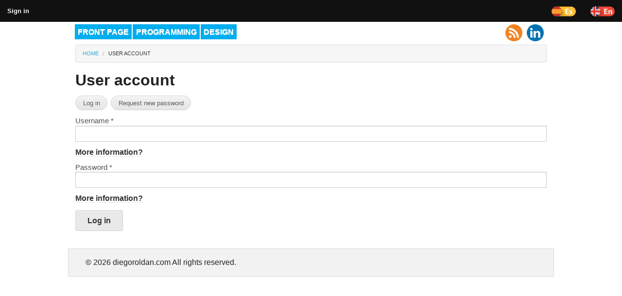

--- FILE ---
content_type: text/html; charset=utf-8
request_url: http://diegoroldan.com/user/login?destination=node/10%23comment-form
body_size: 2853
content:
<!DOCTYPE html>

<!--[if IE 8]><html class="no-js lt-ie9" lang="en"> <![endif]-->
<!--[if gt IE 8]><!--> <html class="no-js" lang="en"> <!--<![endif]-->
<head>
  <meta charset="utf-8" />
<link rel="shortcut icon" href="https://diegoroldan.com/sites/default/files/diego-roldan--icon-48x48-bk.png" />
<meta name="viewport" content="width=device-width, maximum-scale = 1.0" />
<meta http-equiv="ImageToolbar" content="false" />
<meta name="description" content="Diego F Roldan professional website with full resume description, artwork, technology blogs and other general interests." />
<meta name="generator" content="Drupal 7 (http://drupal.org)" />
<link rel="canonical" href="https://diegoroldan.com/user/login" />
<link rel="shortlink" href="https://diegoroldan.com/user/login" />
  <title>User account | Diego F Roldan - diegoroldan.com</title>
  <style media="screen">
@import url("https://diegoroldan.com/sites/all/modules/codefilter/codefilter.css?sthewx");
</style>
<style>
@import url("https://diegoroldan.com/sites/all/modules/views/css/views.css?sthewx");
</style>
<style>
@import url("https://diegoroldan.com/sites/all/modules/jailhouse/boxy/lightbox/css/jquery.lightbox-0.5.css?sthewx");
@import url("https://diegoroldan.com/sites/all/modules/ctools/css/ctools.css?sthewx");
</style>
<style>
@import url("https://diegoroldan.com/sites/all/themes/roldanarts/css/layout.css?sthewx");
@import url("https://diegoroldan.com/sites/all/themes/roldanarts/css/style.css?sthewx");
@import url("https://diegoroldan.com/sites/all/themes/roldanarts/css/colors.css?sthewx");
@import url("https://diegoroldan.com/sites/all/themes/roldanarts/css/app.css?sthewx");
</style>
<style media="print">
@import url("https://diegoroldan.com/sites/all/themes/roldanarts/css/print.css?sthewx");
</style>

<!--[if lte IE 7]>
<link rel="stylesheet" href="https://diegoroldan.com/sites/all/themes/roldanarts/css/ie.css?sthewx" />
<![endif]-->

<!--[if IE 6]>
<link rel="stylesheet" href="https://diegoroldan.com/sites/all/themes/roldanarts/css/ie6.css?sthewx" />
<![endif]-->
  <script src="//ajax.googleapis.com/ajax/libs/jquery/1.12.4/jquery.min.js"></script>
<script>window.jQuery || document.write("<script src='/sites/all/modules/jquery_update/replace/jquery/1.12/jquery.min.js'>\x3C/script>")</script>
<script src="https://diegoroldan.com/misc/jquery-extend-3.4.0.js?v=1.12.4"></script>
<script src="https://diegoroldan.com/misc/jquery-html-prefilter-3.5.0-backport.js?v=1.12.4"></script>
<script src="https://diegoroldan.com/misc/jquery.once.js?v=1.2"></script>
<script src="https://diegoroldan.com/misc/drupal.js?sthewx"></script>
<script src="https://diegoroldan.com/sites/all/modules/jquery_update/js/jquery_browser.js?v=0.0.1"></script>
<script src="https://diegoroldan.com/misc/form-single-submit.js?v=7.103"></script>
<script src="https://diegoroldan.com/sites/all/modules/codefilter/codefilter.js?sthewx"></script>
<script src="https://diegoroldan.com/sites/all/modules/jailhouse/boxy/lightbox/js/jquery.lightbox-0.5.js?sthewx"></script>
<script>jQuery(document).ready(function () {
        jQuery('#gallery a').lightBox();
    });</script>
<script src="https://diegoroldan.com/sites/all/themes/roldanarts/js/vendor/custom.modernizr.js?sthewx"></script>
<script src="https://diegoroldan.com/sites/all/themes/roldanarts/js/foundation.min.js?sthewx"></script>
<script src="https://diegoroldan.com/sites/all/themes/roldanarts/js/roldanarts.js?sthewx"></script>
<script>jQuery.extend(Drupal.settings, {"basePath":"\/","pathPrefix":"","setHasJsCookie":0,"ajaxPageState":{"theme":"roldanarts","theme_token":"nRz1awOq4Wt_Y82Ilq8AW4mLxKLT34ff22N1vW21KUI","js":{"\/\/ajax.googleapis.com\/ajax\/libs\/jquery\/1.12.4\/jquery.min.js":1,"0":1,"misc\/jquery-extend-3.4.0.js":1,"misc\/jquery-html-prefilter-3.5.0-backport.js":1,"misc\/jquery.once.js":1,"misc\/drupal.js":1,"sites\/all\/modules\/jquery_update\/js\/jquery_browser.js":1,"misc\/form-single-submit.js":1,"sites\/all\/modules\/codefilter\/codefilter.js":1,"sites\/all\/modules\/jailhouse\/boxy\/lightbox\/js\/jquery.lightbox-0.5.js":1,"1":1,"sites\/all\/themes\/roldanarts\/js\/vendor\/custom.modernizr.js":1,"sites\/all\/themes\/roldanarts\/js\/foundation.min.js":1,"sites\/all\/themes\/roldanarts\/js\/roldanarts.js":1},"css":{"sites\/all\/modules\/codefilter\/codefilter.css":1,"sites\/all\/modules\/views\/css\/views.css":1,"sites\/all\/modules\/jailhouse\/boxy\/lightbox\/css\/jquery.lightbox-0.5.css":1,"sites\/all\/modules\/ctools\/css\/ctools.css":1,"sites\/all\/themes\/zurb-foundation\/css\/normalize.css":1,"sites\/all\/themes\/roldanarts\/css\/foundation.min.css":1,"sites\/all\/themes\/roldanarts\/css\/layout.css":1,"sites\/all\/themes\/roldanarts\/css\/style.css":1,"sites\/all\/themes\/roldanarts\/css\/colors.css":1,"sites\/all\/themes\/roldanarts\/css\/app.css":1,"sites\/all\/themes\/roldanarts\/css\/print.css":1,"sites\/all\/themes\/roldanarts\/css\/ie.css":1,"sites\/all\/themes\/roldanarts\/css\/ie6.css":1}},"urlIsAjaxTrusted":{"\/user\/login?destination=node\/10%23comment-form":true}});</script>
</head>
<body class="html not-front not-logged-in no-sidebars page-user page-user-login i18n-en lang-en section-user" >
    <!--.page -->
<div role="document" class="page">

  <!--.l-header region -->
  <header role="banner" class="l-header">

          <!--.top-bar -->
      
        <nav class="top-bar" data-options="">
          <ul class="title-area">
            <li class="name"><h1></h1></li>
            <li class="toggle-topbar menu-icon"><a href="#"><span>Menu</span></a></li>
          </ul>

          <section class="top-bar-section">

                          <nav id="secondary-menu" class="navigation" role="navigation">
                <div class="item-list"><ul class=""><li id="" class="menu-271 first"><a href="/user" title="Sign in to roldanArts.com" class="active">Sign in</a></li>
<li class="lang-flag"><a href="?language=en"><img src="/sites/all/themes/roldanarts/images/icons/languages/en.png" width="50px" /></a></li>
<li class="lang-flag last"><a href="?language=es"><img src="/sites/all/themes/roldanarts/images/icons/languages/es.png" width="50px" /></a></li>
</ul></div>              </nav> <!-- /#secondary-menu -->
            
                          <nav id="main-menu" class="navigation" role="navigation">
                <ul id="main-menu-links"><li class="menu-353 first"><a href="/" title="See all Diego F Roldan posts">Front Page</a></li>
<li class="menu-275"><a href="/medium/programming" title="">programming</a></li>
<li class="menu-274"><a href="/medium/design" title="">design</a></li>
<li class="menu-279 social-menu-item social-menu-item-linkedin"><a href="https://www.linkedin.com/in/diegoroldan" title=""></a></li>
<li class="menu-280 last social-menu-item social-menu-item-rss"><a href="/rss.xml" title=""></a></li>
</ul>              </nav> <!-- /#main-menu -->
            
          </section>

        </nav>

            <!--/.top-bar -->

    
    
  </header>
  <!--/.l-header -->

  
  
  
  <main role="main" class="row l-main">
    <div class="large-12 main columns">
      
      <a id="main-content"></a>

      <h2 class="element-invisible">You are here</h2><ul class="breadcrumbs"><li><a href="/">Home</a></li><li class="current"><a href="#">User account</a></li></ul>
                      <h1 id="page-title" class="title">User account</h1>
              
              <h2 class="element-invisible">Primary tabs</h2><ul class="button-group"><li class="active"><a href="/user" class="small button secondary">Log in<span class="element-invisible">(active tab)</span></a></li>
<li><a href="/user/password" class="small button secondary">Request new password</a></li>
</ul>              
      
        
      
      <form action="/user/login?destination=node/10%23comment-form" method="post" id="user-login" accept-charset="UTF-8"><div><div class="form-item form-type-textfield form-item-name">
  <label for="edit-name">Username <span class="form-required" title="This field is required.">*</span></label>
 <input type="text" id="edit-name" name="name" value="" size="60" maxlength="60" class="form-text required" />
<div class="description"> <span data-tooltip class="has-tip tip-top" title="Enter your diegoroldan.com username.">More information?</span></div>
</div>
<div class="form-item form-type-password form-item-pass">
  <label for="edit-pass">Password <span class="form-required" title="This field is required.">*</span></label>
 <input type="password" id="edit-pass" name="pass" size="60" maxlength="128" class="form-text required" />
<div class="description"> <span data-tooltip class="has-tip tip-top" title="Enter the password that accompanies your username.">More information?</span></div>
</div>
<input type="hidden" name="form_build_id" value="form-auTPMrEL6cTebNaq4UvV6TJGyyAgTTA94x8kI9E0q6U" />
<input type="hidden" name="form_id" value="user_login" />
<button class="secondary button radius form-submit" id="edit-submit" name="op" value="Log in" type="submit">Log in</button>
</div></form>  
    </div>
    <!--/.main region -->

    
      </main>
  <!--/.main-->

  
  
  <!--.l-footer-->
  <footer class="l-footer panel row" role="contentinfo">
    
          <div class="copyright large-12 columns">
        &copy; 2026 diegoroldan.com All rights reserved.      </div>
      </footer>
  <!--/.footer-->

  </div>
<!--/.page -->
      <script>
    (function ($, Drupal, window, document, undefined) {
      $(document).foundation();
    })(jQuery, Drupal, this, this.document);
  </script>
</body>
</html>


--- FILE ---
content_type: text/css
request_url: https://diegoroldan.com/sites/all/themes/roldanarts/css/app.css?sthewx
body_size: 29741
content:
@charset "UTF-8";
/*! normalize.css v2.1.1 | MIT License | git.io/normalize */
/* ==========================================================================
   HTML5 display definitions
   ========================================================================== */
/**
 * Correct `block` display not defined in IE 8/9.
 */
/* line 22, ../scss/_normalize.scss */
article,
aside,
details,
figcaption,
figure,
footer,
header,
hgroup,
main,
nav,
section,
summary {
  display: block;
}

/**
 * Correct `inline-block` display not defined in IE 8/9.
 */
/* line 32, ../scss/_normalize.scss */
audio,
canvas,
video {
  display: inline-block;
}

/**
 * Prevent modern browsers from displaying `audio` without controls.
 * Remove excess height in iOS 5 devices.
 */
/* line 41, ../scss/_normalize.scss */
audio:not([controls]) {
  display: none;
  height: 0;
}

/**
 * Address styling not present in IE 8/9.
 */
/* line 50, ../scss/_normalize.scss */
[hidden] {
  display: none;
}

/* ==========================================================================
   Base
   ========================================================================== */
/**
 * 1. Prevent system color scheme's background color being used in Firefox, IE,
 *    and Opera.
 * 2. Prevent system color scheme's text color being used in Firefox, IE, and
 *    Opera.
 * 3. Set default font family to sans-serif.
 * 4. Prevent iOS text size adjust after orientation change, without disabling
 *    user zoom.
 */
/* line 68, ../scss/_normalize.scss */
html {
  background: #fff;
  /* 1 */
  color: #000;
  /* 2 */
  font-family: sans-serif;
  /* 3 */
  -ms-text-size-adjust: 100%;
  /* 4 */
  -webkit-text-size-adjust: 100%;
  /* 4 */
}

/**
 * Remove default margin.
 */
/* line 80, ../scss/_normalize.scss */
body {
  margin: 0;
}

/* ==========================================================================
   Links
   ========================================================================== */
/**
 * Address `outline` inconsistency between Chrome and other browsers.
 */
/* line 92, ../scss/_normalize.scss */
a:focus {
  outline: thin dotted;
}

/**
 * Improve readability when focused and also mouse hovered in all browsers.
 */
/* line 101, ../scss/_normalize.scss */
a:active,
a:hover {
  outline: 0;
}

/* ==========================================================================
   Typography
   ========================================================================== */
/**
 * Address variable `h1` font-size and margin within `section` and `article`
 * contexts in Firefox 4+, Safari 5, and Chrome.
 */
/* line 114, ../scss/_normalize.scss */
h1 {
  font-size: 2em;
  margin: 0.67em 0;
}

/**
 * Address styling not present in IE 8/9, Safari 5, and Chrome.
 */
/* line 123, ../scss/_normalize.scss */
abbr[title] {
  border-bottom: 1px dotted;
}

/**
 * Address style set to `bolder` in Firefox 4+, Safari 5, and Chrome.
 */
/* line 132, ../scss/_normalize.scss */
b,
strong {
  font-weight: bold;
}

/**
 * Address styling not present in Safari 5 and Chrome.
 */
/* line 140, ../scss/_normalize.scss */
dfn {
  font-style: italic;
}

/**
 * Address differences between Firefox and other browsers.
 */
/* line 148, ../scss/_normalize.scss */
hr {
  -moz-box-sizing: content-box;
  box-sizing: content-box;
  height: 0;
}

/**
 * Address styling not present in IE 8/9.
 */
/* line 158, ../scss/_normalize.scss */
mark {
  background: #ff0;
  color: #000;
}

/**
 * Correct font family set oddly in Safari 5 and Chrome.
 */
/* line 170, ../scss/_normalize.scss */
code,
kbd,
pre,
samp {
  font-family: monospace, serif;
  font-size: 1em;
}

/**
 * Improve readability of pre-formatted text in all browsers.
 */
/* line 179, ../scss/_normalize.scss */
pre {
  white-space: pre-wrap;
}

/**
 * Set consistent quote types.
 */
/* line 187, ../scss/_normalize.scss */
q {
  quotes: "\201C" "\201D" "\2018" "\2019";
}

/**
 * Address inconsistent and variable font size in all browsers.
 */
/* line 195, ../scss/_normalize.scss */
small {
  font-size: 80%;
}

/**
 * Prevent `sub` and `sup` affecting `line-height` in all browsers.
 */
/* line 204, ../scss/_normalize.scss */
sub,
sup {
  font-size: 75%;
  line-height: 0;
  position: relative;
  vertical-align: baseline;
}

/* line 211, ../scss/_normalize.scss */
sup {
  top: -0.5em;
}

/* line 215, ../scss/_normalize.scss */
sub {
  bottom: -0.25em;
}

/* ==========================================================================
   Embedded content
   ========================================================================== */
/**
 * Remove border when inside `a` element in IE 8/9.
 */
/* line 227, ../scss/_normalize.scss */
img {
  border: 0;
}

/**
 * Correct overflow displayed oddly in IE 9.
 */
/* line 235, ../scss/_normalize.scss */
svg:not(:root) {
  overflow: hidden;
}

/* ==========================================================================
   Figures
   ========================================================================== */
/**
 * Address margin not present in IE 8/9 and Safari 5.
 */
/* line 247, ../scss/_normalize.scss */
figure {
  margin: 0;
}

/* ==========================================================================
   Forms
   ========================================================================== */
/**
 * Define consistent border, margin, and padding.
 */
/* line 259, ../scss/_normalize.scss */
fieldset {
  border: 1px solid #c0c0c0;
  margin: 0 2px;
  padding: 0.35em 0.625em 0.75em;
}

/**
 * 1. Correct `color` not being inherited in IE 8/9.
 * 2. Remove padding so people aren't caught out if they zero out fieldsets.
 */
/* line 270, ../scss/_normalize.scss */
legend {
  border: 0;
  /* 1 */
  padding: 0;
  /* 2 */
}

/**
 * 1. Correct font family not being inherited in all browsers.
 * 2. Correct font size not being inherited in all browsers.
 * 3. Address margins set differently in Firefox 4+, Safari 5, and Chrome.
 */
/* line 284, ../scss/_normalize.scss */
button,
input,
select,
textarea {
  font-family: inherit;
  /* 1 */
  font-size: 100%;
  /* 2 */
  margin: 0;
  /* 3 */
}

/**
 * Address Firefox 4+ setting `line-height` on `input` using `!important` in
 * the UA stylesheet.
 */
/* line 296, ../scss/_normalize.scss */
button,
input {
  line-height: normal;
}

/**
 * Address inconsistent `text-transform` inheritance for `button` and `select`.
 * All other form control elements do not inherit `text-transform` values.
 * Correct `button` style inheritance in Chrome, Safari 5+, and IE 8+.
 * Correct `select` style inheritance in Firefox 4+ and Opera.
 */
/* line 308, ../scss/_normalize.scss */
button,
select {
  text-transform: none;
}

/**
 * 1. Avoid the WebKit bug in Android 4.0.* where (2) destroys native `audio`
 *    and `video` controls.
 * 2. Correct inability to style clickable `input` types in iOS.
 * 3. Improve usability and consistency of cursor style between image-type
 *    `input` and others.
 */
/* line 323, ../scss/_normalize.scss */
button,
html input[type="button"],
input[type="reset"],
input[type="submit"] {
  -webkit-appearance: button;
  /* 2 */
  cursor: pointer;
  /* 3 */
}

/**
 * Re-set default cursor for disabled elements.
 */
/* line 333, ../scss/_normalize.scss */
button[disabled],
html input[disabled] {
  cursor: default;
}

/**
 * 1. Address box sizing set to `content-box` in IE 8/9.
 * 2. Remove excess padding in IE 8/9.
 */
/* line 343, ../scss/_normalize.scss */
input[type="checkbox"],
input[type="radio"] {
  box-sizing: border-box;
  /* 1 */
  padding: 0;
  /* 2 */
}

/**
 * 1. Address `appearance` set to `searchfield` in Safari 5 and Chrome.
 * 2. Address `box-sizing` set to `border-box` in Safari 5 and Chrome
 *    (include `-moz` to future-proof).
 */
/* line 354, ../scss/_normalize.scss */
input[type="search"] {
  -webkit-appearance: textfield;
  /* 1 */
  -moz-box-sizing: content-box;
  -webkit-box-sizing: content-box;
  /* 2 */
  box-sizing: content-box;
}

/**
 * Remove inner padding and search cancel button in Safari 5 and Chrome
 * on OS X.
 */
/* line 367, ../scss/_normalize.scss */
input[type="search"]::-webkit-search-cancel-button,
input[type="search"]::-webkit-search-decoration {
  -webkit-appearance: none;
}

/**
 * Remove inner padding and border in Firefox 4+.
 */
/* line 376, ../scss/_normalize.scss */
button::-moz-focus-inner,
input::-moz-focus-inner {
  border: 0;
  padding: 0;
}

/**
 * 1. Remove default vertical scrollbar in IE 8/9.
 * 2. Improve readability and alignment in all browsers.
 */
/* line 386, ../scss/_normalize.scss */
textarea {
  overflow: auto;
  /* 1 */
  vertical-align: top;
  /* 2 */
}

/* ==========================================================================
   Tables
   ========================================================================== */
/**
 * Remove most spacing between table cells.
 */
/* line 399, ../scss/_normalize.scss */
table {
  border-collapse: collapse;
  border-spacing: 0;
}

/* line 264, ../../../../../../../../../../var/lib/gems/1.8/gems/zurb-foundation-4.3.1/scss/foundation/components/_global.scss */
*,
*:before,
*:after {
  -moz-box-sizing: border-box;
  -webkit-box-sizing: border-box;
  box-sizing: border-box;
}

/* line 269, ../../../../../../../../../../var/lib/gems/1.8/gems/zurb-foundation-4.3.1/scss/foundation/components/_global.scss */
html,
body {
  font-size: 100%;
}

/* line 272, ../../../../../../../../../../var/lib/gems/1.8/gems/zurb-foundation-4.3.1/scss/foundation/components/_global.scss */
body {
  background: white;
  color: #222222;
  padding: 0;
  margin: 0;
  font-family: "Helvetica Neue", "Helvetica", Helvetica, Arial, sans-serif;
  font-weight: normal;
  font-style: normal;
  line-height: 1;
  position: relative;
  cursor: default;
}

/* line 285, ../../../../../../../../../../var/lib/gems/1.8/gems/zurb-foundation-4.3.1/scss/foundation/components/_global.scss */
a:hover {
  cursor: pointer;
}

/* line 288, ../../../../../../../../../../var/lib/gems/1.8/gems/zurb-foundation-4.3.1/scss/foundation/components/_global.scss */
a:focus {
  outline: none;
}

/* line 293, ../../../../../../../../../../var/lib/gems/1.8/gems/zurb-foundation-4.3.1/scss/foundation/components/_global.scss */
img,
object,
embed {
  max-width: 100%;
  height: auto;
}

/* line 296, ../../../../../../../../../../var/lib/gems/1.8/gems/zurb-foundation-4.3.1/scss/foundation/components/_global.scss */
object,
embed {
  height: 100%;
}

/* line 297, ../../../../../../../../../../var/lib/gems/1.8/gems/zurb-foundation-4.3.1/scss/foundation/components/_global.scss */
img {
  -ms-interpolation-mode: bicubic;
}

/* line 303, ../../../../../../../../../../var/lib/gems/1.8/gems/zurb-foundation-4.3.1/scss/foundation/components/_global.scss */
#map_canvas img,
#map_canvas embed,
#map_canvas object,
.map_canvas img,
.map_canvas embed,
.map_canvas object {
  max-width: none !important;
}

/* line 308, ../../../../../../../../../../var/lib/gems/1.8/gems/zurb-foundation-4.3.1/scss/foundation/components/_global.scss */
.left {
  float: left !important;
}

/* line 309, ../../../../../../../../../../var/lib/gems/1.8/gems/zurb-foundation-4.3.1/scss/foundation/components/_global.scss */
.right {
  float: right !important;
}

/* line 310, ../../../../../../../../../../var/lib/gems/1.8/gems/zurb-foundation-4.3.1/scss/foundation/components/_global.scss */
.text-left {
  text-align: left !important;
}

/* line 311, ../../../../../../../../../../var/lib/gems/1.8/gems/zurb-foundation-4.3.1/scss/foundation/components/_global.scss */
.text-right {
  text-align: right !important;
}

/* line 312, ../../../../../../../../../../var/lib/gems/1.8/gems/zurb-foundation-4.3.1/scss/foundation/components/_global.scss */
.text-center {
  text-align: center !important;
}

/* line 313, ../../../../../../../../../../var/lib/gems/1.8/gems/zurb-foundation-4.3.1/scss/foundation/components/_global.scss */
.text-justify {
  text-align: justify !important;
}

/* line 314, ../../../../../../../../../../var/lib/gems/1.8/gems/zurb-foundation-4.3.1/scss/foundation/components/_global.scss */
.hide {
  display: none;
}

/* line 320, ../../../../../../../../../../var/lib/gems/1.8/gems/zurb-foundation-4.3.1/scss/foundation/components/_global.scss */
.antialiased {
  -webkit-font-smoothing: antialiased;
}

/* line 323, ../../../../../../../../../../var/lib/gems/1.8/gems/zurb-foundation-4.3.1/scss/foundation/components/_global.scss */
img {
  display: inline-block;
  vertical-align: middle;
}

/* line 333, ../../../../../../../../../../var/lib/gems/1.8/gems/zurb-foundation-4.3.1/scss/foundation/components/_global.scss */
textarea {
  height: auto;
  min-height: 50px;
}

/* line 336, ../../../../../../../../../../var/lib/gems/1.8/gems/zurb-foundation-4.3.1/scss/foundation/components/_global.scss */
select {
  width: 100%;
}

/* Grid HTML Classes */
/* line 116, ../../../../../../../../../../var/lib/gems/1.8/gems/zurb-foundation-4.3.1/scss/foundation/components/_grid.scss */
.row {
  width: 100%;
  margin-left: auto;
  margin-right: auto;
  margin-top: 0;
  margin-bottom: 0;
  max-width: 62.5em;
  *zoom: 1;
}
/* line 121, ../../../../../../../../../../var/lib/gems/1.8/gems/zurb-foundation-4.3.1/scss/foundation/components/_global.scss */
.row:before, .row:after {
  content: " ";
  display: table;
}
/* line 122, ../../../../../../../../../../var/lib/gems/1.8/gems/zurb-foundation-4.3.1/scss/foundation/components/_global.scss */
.row:after {
  clear: both;
}
/* line 121, ../../../../../../../../../../var/lib/gems/1.8/gems/zurb-foundation-4.3.1/scss/foundation/components/_grid.scss */
.row.collapse .column,
.row.collapse .columns {
  position: relative;
  padding-left: 0;
  padding-right: 0;
  float: left;
}
/* line 124, ../../../../../../../../../../var/lib/gems/1.8/gems/zurb-foundation-4.3.1/scss/foundation/components/_grid.scss */
.row .row {
  width: auto;
  margin-left: -0.9375em;
  margin-right: -0.9375em;
  margin-top: 0;
  margin-bottom: 0;
  max-width: none;
  *zoom: 1;
}
/* line 121, ../../../../../../../../../../var/lib/gems/1.8/gems/zurb-foundation-4.3.1/scss/foundation/components/_global.scss */
.row .row:before, .row .row:after {
  content: " ";
  display: table;
}
/* line 122, ../../../../../../../../../../var/lib/gems/1.8/gems/zurb-foundation-4.3.1/scss/foundation/components/_global.scss */
.row .row:after {
  clear: both;
}
/* line 125, ../../../../../../../../../../var/lib/gems/1.8/gems/zurb-foundation-4.3.1/scss/foundation/components/_grid.scss */
.row .row.collapse {
  width: auto;
  margin: 0;
  max-width: none;
  *zoom: 1;
}
/* line 121, ../../../../../../../../../../var/lib/gems/1.8/gems/zurb-foundation-4.3.1/scss/foundation/components/_global.scss */
.row .row.collapse:before, .row .row.collapse:after {
  content: " ";
  display: table;
}
/* line 122, ../../../../../../../../../../var/lib/gems/1.8/gems/zurb-foundation-4.3.1/scss/foundation/components/_global.scss */
.row .row.collapse:after {
  clear: both;
}

/* line 130, ../../../../../../../../../../var/lib/gems/1.8/gems/zurb-foundation-4.3.1/scss/foundation/components/_grid.scss */
.column,
.columns {
  position: relative;
  padding-left: 0.9375em;
  padding-right: 0.9375em;
  width: 100%;
  float: left;
}

@media only screen {
  /* line 135, ../../../../../../../../../../var/lib/gems/1.8/gems/zurb-foundation-4.3.1/scss/foundation/components/_grid.scss */
  .column,
  .columns {
    position: relative;
    padding-left: 0.9375em;
    padding-right: 0.9375em;
    float: left;
  }

  /* line 138, ../../../../../../../../../../var/lib/gems/1.8/gems/zurb-foundation-4.3.1/scss/foundation/components/_grid.scss */
  .small-1 {
    position: relative;
    width: 8.33333%;
  }

  /* line 138, ../../../../../../../../../../var/lib/gems/1.8/gems/zurb-foundation-4.3.1/scss/foundation/components/_grid.scss */
  .small-2 {
    position: relative;
    width: 16.66667%;
  }

  /* line 138, ../../../../../../../../../../var/lib/gems/1.8/gems/zurb-foundation-4.3.1/scss/foundation/components/_grid.scss */
  .small-3 {
    position: relative;
    width: 25%;
  }

  /* line 138, ../../../../../../../../../../var/lib/gems/1.8/gems/zurb-foundation-4.3.1/scss/foundation/components/_grid.scss */
  .small-4 {
    position: relative;
    width: 33.33333%;
  }

  /* line 138, ../../../../../../../../../../var/lib/gems/1.8/gems/zurb-foundation-4.3.1/scss/foundation/components/_grid.scss */
  .small-5 {
    position: relative;
    width: 41.66667%;
  }

  /* line 138, ../../../../../../../../../../var/lib/gems/1.8/gems/zurb-foundation-4.3.1/scss/foundation/components/_grid.scss */
  .small-6 {
    position: relative;
    width: 50%;
  }

  /* line 138, ../../../../../../../../../../var/lib/gems/1.8/gems/zurb-foundation-4.3.1/scss/foundation/components/_grid.scss */
  .small-7 {
    position: relative;
    width: 58.33333%;
  }

  /* line 138, ../../../../../../../../../../var/lib/gems/1.8/gems/zurb-foundation-4.3.1/scss/foundation/components/_grid.scss */
  .small-8 {
    position: relative;
    width: 66.66667%;
  }

  /* line 138, ../../../../../../../../../../var/lib/gems/1.8/gems/zurb-foundation-4.3.1/scss/foundation/components/_grid.scss */
  .small-9 {
    position: relative;
    width: 75%;
  }

  /* line 138, ../../../../../../../../../../var/lib/gems/1.8/gems/zurb-foundation-4.3.1/scss/foundation/components/_grid.scss */
  .small-10 {
    position: relative;
    width: 83.33333%;
  }

  /* line 138, ../../../../../../../../../../var/lib/gems/1.8/gems/zurb-foundation-4.3.1/scss/foundation/components/_grid.scss */
  .small-11 {
    position: relative;
    width: 91.66667%;
  }

  /* line 138, ../../../../../../../../../../var/lib/gems/1.8/gems/zurb-foundation-4.3.1/scss/foundation/components/_grid.scss */
  .small-12 {
    position: relative;
    width: 100%;
  }

  /* line 142, ../../../../../../../../../../var/lib/gems/1.8/gems/zurb-foundation-4.3.1/scss/foundation/components/_grid.scss */
  .small-offset-0 {
    position: relative;
    margin-left: 0%;
  }

  /* line 142, ../../../../../../../../../../var/lib/gems/1.8/gems/zurb-foundation-4.3.1/scss/foundation/components/_grid.scss */
  .small-offset-1 {
    position: relative;
    margin-left: 8.33333%;
  }

  /* line 142, ../../../../../../../../../../var/lib/gems/1.8/gems/zurb-foundation-4.3.1/scss/foundation/components/_grid.scss */
  .small-offset-2 {
    position: relative;
    margin-left: 16.66667%;
  }

  /* line 142, ../../../../../../../../../../var/lib/gems/1.8/gems/zurb-foundation-4.3.1/scss/foundation/components/_grid.scss */
  .small-offset-3 {
    position: relative;
    margin-left: 25%;
  }

  /* line 142, ../../../../../../../../../../var/lib/gems/1.8/gems/zurb-foundation-4.3.1/scss/foundation/components/_grid.scss */
  .small-offset-4 {
    position: relative;
    margin-left: 33.33333%;
  }

  /* line 142, ../../../../../../../../../../var/lib/gems/1.8/gems/zurb-foundation-4.3.1/scss/foundation/components/_grid.scss */
  .small-offset-5 {
    position: relative;
    margin-left: 41.66667%;
  }

  /* line 142, ../../../../../../../../../../var/lib/gems/1.8/gems/zurb-foundation-4.3.1/scss/foundation/components/_grid.scss */
  .small-offset-6 {
    position: relative;
    margin-left: 50%;
  }

  /* line 142, ../../../../../../../../../../var/lib/gems/1.8/gems/zurb-foundation-4.3.1/scss/foundation/components/_grid.scss */
  .small-offset-7 {
    position: relative;
    margin-left: 58.33333%;
  }

  /* line 142, ../../../../../../../../../../var/lib/gems/1.8/gems/zurb-foundation-4.3.1/scss/foundation/components/_grid.scss */
  .small-offset-8 {
    position: relative;
    margin-left: 66.66667%;
  }

  /* line 142, ../../../../../../../../../../var/lib/gems/1.8/gems/zurb-foundation-4.3.1/scss/foundation/components/_grid.scss */
  .small-offset-9 {
    position: relative;
    margin-left: 75%;
  }

  /* line 142, ../../../../../../../../../../var/lib/gems/1.8/gems/zurb-foundation-4.3.1/scss/foundation/components/_grid.scss */
  .small-offset-10 {
    position: relative;
    margin-left: 83.33333%;
  }

  /* line 145, ../../../../../../../../../../var/lib/gems/1.8/gems/zurb-foundation-4.3.1/scss/foundation/components/_grid.scss */
  [class*="column"] + [class*="column"]:last-child {
    float: right;
  }

  /* line 146, ../../../../../../../../../../var/lib/gems/1.8/gems/zurb-foundation-4.3.1/scss/foundation/components/_grid.scss */
  [class*="column"] + [class*="column"].end {
    float: left;
  }

  /* line 149, ../../../../../../../../../../var/lib/gems/1.8/gems/zurb-foundation-4.3.1/scss/foundation/components/_grid.scss */
  .column.small-centered,
  .columns.small-centered {
    position: relative;
    margin-left: auto;
    margin-right: auto;
    float: none !important;
  }
}
/* Styles for screens that are atleast 768px; */
@media only screen and (min-width: 768px) {
  /* line 156, ../../../../../../../../../../var/lib/gems/1.8/gems/zurb-foundation-4.3.1/scss/foundation/components/_grid.scss */
  .large-1 {
    position: relative;
    width: 8.33333%;
  }

  /* line 156, ../../../../../../../../../../var/lib/gems/1.8/gems/zurb-foundation-4.3.1/scss/foundation/components/_grid.scss */
  .large-2 {
    position: relative;
    width: 16.66667%;
  }

  /* line 156, ../../../../../../../../../../var/lib/gems/1.8/gems/zurb-foundation-4.3.1/scss/foundation/components/_grid.scss */
  .large-3 {
    position: relative;
    width: 25%;
  }

  /* line 156, ../../../../../../../../../../var/lib/gems/1.8/gems/zurb-foundation-4.3.1/scss/foundation/components/_grid.scss */
  .large-4 {
    position: relative;
    width: 33.33333%;
  }

  /* line 156, ../../../../../../../../../../var/lib/gems/1.8/gems/zurb-foundation-4.3.1/scss/foundation/components/_grid.scss */
  .large-5 {
    position: relative;
    width: 41.66667%;
  }

  /* line 156, ../../../../../../../../../../var/lib/gems/1.8/gems/zurb-foundation-4.3.1/scss/foundation/components/_grid.scss */
  .large-6 {
    position: relative;
    width: 50%;
  }

  /* line 156, ../../../../../../../../../../var/lib/gems/1.8/gems/zurb-foundation-4.3.1/scss/foundation/components/_grid.scss */
  .large-7 {
    position: relative;
    width: 58.33333%;
  }

  /* line 156, ../../../../../../../../../../var/lib/gems/1.8/gems/zurb-foundation-4.3.1/scss/foundation/components/_grid.scss */
  .large-8 {
    position: relative;
    width: 66.66667%;
  }

  /* line 156, ../../../../../../../../../../var/lib/gems/1.8/gems/zurb-foundation-4.3.1/scss/foundation/components/_grid.scss */
  .large-9 {
    position: relative;
    width: 75%;
  }

  /* line 156, ../../../../../../../../../../var/lib/gems/1.8/gems/zurb-foundation-4.3.1/scss/foundation/components/_grid.scss */
  .large-10 {
    position: relative;
    width: 83.33333%;
  }

  /* line 156, ../../../../../../../../../../var/lib/gems/1.8/gems/zurb-foundation-4.3.1/scss/foundation/components/_grid.scss */
  .large-11 {
    position: relative;
    width: 91.66667%;
  }

  /* line 156, ../../../../../../../../../../var/lib/gems/1.8/gems/zurb-foundation-4.3.1/scss/foundation/components/_grid.scss */
  .large-12 {
    position: relative;
    width: 100%;
  }

  /* line 160, ../../../../../../../../../../var/lib/gems/1.8/gems/zurb-foundation-4.3.1/scss/foundation/components/_grid.scss */
  .row .large-offset-0 {
    position: relative;
    margin-left: 0%;
  }

  /* line 160, ../../../../../../../../../../var/lib/gems/1.8/gems/zurb-foundation-4.3.1/scss/foundation/components/_grid.scss */
  .row .large-offset-1 {
    position: relative;
    margin-left: 8.33333%;
  }

  /* line 160, ../../../../../../../../../../var/lib/gems/1.8/gems/zurb-foundation-4.3.1/scss/foundation/components/_grid.scss */
  .row .large-offset-2 {
    position: relative;
    margin-left: 16.66667%;
  }

  /* line 160, ../../../../../../../../../../var/lib/gems/1.8/gems/zurb-foundation-4.3.1/scss/foundation/components/_grid.scss */
  .row .large-offset-3 {
    position: relative;
    margin-left: 25%;
  }

  /* line 160, ../../../../../../../../../../var/lib/gems/1.8/gems/zurb-foundation-4.3.1/scss/foundation/components/_grid.scss */
  .row .large-offset-4 {
    position: relative;
    margin-left: 33.33333%;
  }

  /* line 160, ../../../../../../../../../../var/lib/gems/1.8/gems/zurb-foundation-4.3.1/scss/foundation/components/_grid.scss */
  .row .large-offset-5 {
    position: relative;
    margin-left: 41.66667%;
  }

  /* line 160, ../../../../../../../../../../var/lib/gems/1.8/gems/zurb-foundation-4.3.1/scss/foundation/components/_grid.scss */
  .row .large-offset-6 {
    position: relative;
    margin-left: 50%;
  }

  /* line 160, ../../../../../../../../../../var/lib/gems/1.8/gems/zurb-foundation-4.3.1/scss/foundation/components/_grid.scss */
  .row .large-offset-7 {
    position: relative;
    margin-left: 58.33333%;
  }

  /* line 160, ../../../../../../../../../../var/lib/gems/1.8/gems/zurb-foundation-4.3.1/scss/foundation/components/_grid.scss */
  .row .large-offset-8 {
    position: relative;
    margin-left: 66.66667%;
  }

  /* line 160, ../../../../../../../../../../var/lib/gems/1.8/gems/zurb-foundation-4.3.1/scss/foundation/components/_grid.scss */
  .row .large-offset-9 {
    position: relative;
    margin-left: 75%;
  }

  /* line 160, ../../../../../../../../../../var/lib/gems/1.8/gems/zurb-foundation-4.3.1/scss/foundation/components/_grid.scss */
  .row .large-offset-10 {
    position: relative;
    margin-left: 83.33333%;
  }

  /* line 160, ../../../../../../../../../../var/lib/gems/1.8/gems/zurb-foundation-4.3.1/scss/foundation/components/_grid.scss */
  .row .large-offset-11 {
    position: relative;
    margin-left: 91.66667%;
  }

  /* line 164, ../../../../../../../../../../var/lib/gems/1.8/gems/zurb-foundation-4.3.1/scss/foundation/components/_grid.scss */
  .push-1 {
    position: relative;
    left: 8.33333%;
    right: auto;
  }

  /* line 165, ../../../../../../../../../../var/lib/gems/1.8/gems/zurb-foundation-4.3.1/scss/foundation/components/_grid.scss */
  .pull-1 {
    position: relative;
    right: 8.33333%;
    left: auto;
  }

  /* line 164, ../../../../../../../../../../var/lib/gems/1.8/gems/zurb-foundation-4.3.1/scss/foundation/components/_grid.scss */
  .push-2 {
    position: relative;
    left: 16.66667%;
    right: auto;
  }

  /* line 165, ../../../../../../../../../../var/lib/gems/1.8/gems/zurb-foundation-4.3.1/scss/foundation/components/_grid.scss */
  .pull-2 {
    position: relative;
    right: 16.66667%;
    left: auto;
  }

  /* line 164, ../../../../../../../../../../var/lib/gems/1.8/gems/zurb-foundation-4.3.1/scss/foundation/components/_grid.scss */
  .push-3 {
    position: relative;
    left: 25%;
    right: auto;
  }

  /* line 165, ../../../../../../../../../../var/lib/gems/1.8/gems/zurb-foundation-4.3.1/scss/foundation/components/_grid.scss */
  .pull-3 {
    position: relative;
    right: 25%;
    left: auto;
  }

  /* line 164, ../../../../../../../../../../var/lib/gems/1.8/gems/zurb-foundation-4.3.1/scss/foundation/components/_grid.scss */
  .push-4 {
    position: relative;
    left: 33.33333%;
    right: auto;
  }

  /* line 165, ../../../../../../../../../../var/lib/gems/1.8/gems/zurb-foundation-4.3.1/scss/foundation/components/_grid.scss */
  .pull-4 {
    position: relative;
    right: 33.33333%;
    left: auto;
  }

  /* line 164, ../../../../../../../../../../var/lib/gems/1.8/gems/zurb-foundation-4.3.1/scss/foundation/components/_grid.scss */
  .push-5 {
    position: relative;
    left: 41.66667%;
    right: auto;
  }

  /* line 165, ../../../../../../../../../../var/lib/gems/1.8/gems/zurb-foundation-4.3.1/scss/foundation/components/_grid.scss */
  .pull-5 {
    position: relative;
    right: 41.66667%;
    left: auto;
  }

  /* line 164, ../../../../../../../../../../var/lib/gems/1.8/gems/zurb-foundation-4.3.1/scss/foundation/components/_grid.scss */
  .push-6 {
    position: relative;
    left: 50%;
    right: auto;
  }

  /* line 165, ../../../../../../../../../../var/lib/gems/1.8/gems/zurb-foundation-4.3.1/scss/foundation/components/_grid.scss */
  .pull-6 {
    position: relative;
    right: 50%;
    left: auto;
  }

  /* line 164, ../../../../../../../../../../var/lib/gems/1.8/gems/zurb-foundation-4.3.1/scss/foundation/components/_grid.scss */
  .push-7 {
    position: relative;
    left: 58.33333%;
    right: auto;
  }

  /* line 165, ../../../../../../../../../../var/lib/gems/1.8/gems/zurb-foundation-4.3.1/scss/foundation/components/_grid.scss */
  .pull-7 {
    position: relative;
    right: 58.33333%;
    left: auto;
  }

  /* line 164, ../../../../../../../../../../var/lib/gems/1.8/gems/zurb-foundation-4.3.1/scss/foundation/components/_grid.scss */
  .push-8 {
    position: relative;
    left: 66.66667%;
    right: auto;
  }

  /* line 165, ../../../../../../../../../../var/lib/gems/1.8/gems/zurb-foundation-4.3.1/scss/foundation/components/_grid.scss */
  .pull-8 {
    position: relative;
    right: 66.66667%;
    left: auto;
  }

  /* line 164, ../../../../../../../../../../var/lib/gems/1.8/gems/zurb-foundation-4.3.1/scss/foundation/components/_grid.scss */
  .push-9 {
    position: relative;
    left: 75%;
    right: auto;
  }

  /* line 165, ../../../../../../../../../../var/lib/gems/1.8/gems/zurb-foundation-4.3.1/scss/foundation/components/_grid.scss */
  .pull-9 {
    position: relative;
    right: 75%;
    left: auto;
  }

  /* line 164, ../../../../../../../../../../var/lib/gems/1.8/gems/zurb-foundation-4.3.1/scss/foundation/components/_grid.scss */
  .push-10 {
    position: relative;
    left: 83.33333%;
    right: auto;
  }

  /* line 165, ../../../../../../../../../../var/lib/gems/1.8/gems/zurb-foundation-4.3.1/scss/foundation/components/_grid.scss */
  .pull-10 {
    position: relative;
    right: 83.33333%;
    left: auto;
  }

  /* line 164, ../../../../../../../../../../var/lib/gems/1.8/gems/zurb-foundation-4.3.1/scss/foundation/components/_grid.scss */
  .push-11 {
    position: relative;
    left: 91.66667%;
    right: auto;
  }

  /* line 165, ../../../../../../../../../../var/lib/gems/1.8/gems/zurb-foundation-4.3.1/scss/foundation/components/_grid.scss */
  .pull-11 {
    position: relative;
    right: 91.66667%;
    left: auto;
  }

  /* line 169, ../../../../../../../../../../var/lib/gems/1.8/gems/zurb-foundation-4.3.1/scss/foundation/components/_grid.scss */
  .column.large-centered,
  .columns.large-centered {
    position: relative;
    margin-left: auto;
    margin-right: auto;
    float: none !important;
  }

  /* line 172, ../../../../../../../../../../var/lib/gems/1.8/gems/zurb-foundation-4.3.1/scss/foundation/components/_grid.scss */
  .column.large-uncentered,
  .columns.large-uncentered {
    margin-left: 0;
    margin-right: 0;
    float: left !important;
  }

  /* line 179, ../../../../../../../../../../var/lib/gems/1.8/gems/zurb-foundation-4.3.1/scss/foundation/components/_grid.scss */
  .column.large-uncentered.opposite,
  .columns.large-uncentered.opposite {
    float: right !important;
  }
}
/* Foundation Visibility HTML Classes */
/* line 11, ../../../../../../../../../../var/lib/gems/1.8/gems/zurb-foundation-4.3.1/scss/foundation/components/_visibility.scss */
.show-for-small,
.show-for-medium-down,
.show-for-large-down {
  display: inherit !important;
}

/* line 17, ../../../../../../../../../../var/lib/gems/1.8/gems/zurb-foundation-4.3.1/scss/foundation/components/_visibility.scss */
.show-for-medium,
.show-for-medium-up,
.show-for-large,
.show-for-large-up,
.show-for-xlarge {
  display: none !important;
}

/* line 23, ../../../../../../../../../../var/lib/gems/1.8/gems/zurb-foundation-4.3.1/scss/foundation/components/_visibility.scss */
.hide-for-medium,
.hide-for-medium-up,
.hide-for-large,
.hide-for-large-up,
.hide-for-xlarge {
  display: inherit !important;
}

/* line 27, ../../../../../../../../../../var/lib/gems/1.8/gems/zurb-foundation-4.3.1/scss/foundation/components/_visibility.scss */
.hide-for-small,
.hide-for-medium-down,
.hide-for-large-down {
  display: none !important;
}

/* Specific visilbity for tables */
/* line 38, ../../../../../../../../../../var/lib/gems/1.8/gems/zurb-foundation-4.3.1/scss/foundation/components/_visibility.scss */
table.show-for-small, table.show-for-medium-down, table.show-for-large-down, table.hide-for-medium, table.hide-for-medium-up, table.hide-for-large, table.hide-for-large-up, table.hide-for-xlarge {
  display: table;
}

/* line 48, ../../../../../../../../../../var/lib/gems/1.8/gems/zurb-foundation-4.3.1/scss/foundation/components/_visibility.scss */
thead.show-for-small, thead.show-for-medium-down, thead.show-for-large-down, thead.hide-for-medium, thead.hide-for-medium-up, thead.hide-for-large, thead.hide-for-large-up, thead.hide-for-xlarge {
  display: table-header-group !important;
}

/* line 58, ../../../../../../../../../../var/lib/gems/1.8/gems/zurb-foundation-4.3.1/scss/foundation/components/_visibility.scss */
tbody.show-for-small, tbody.show-for-medium-down, tbody.show-for-large-down, tbody.hide-for-medium, tbody.hide-for-medium-up, tbody.hide-for-large, tbody.hide-for-large-up, tbody.hide-for-xlarge {
  display: table-row-group !important;
}

/* line 68, ../../../../../../../../../../var/lib/gems/1.8/gems/zurb-foundation-4.3.1/scss/foundation/components/_visibility.scss */
tr.show-for-small, tr.show-for-medium-down, tr.show-for-large-down, tr.hide-for-medium, tr.hide-for-medium-up, tr.hide-for-large, tr.hide-for-large-up, tr.hide-for-xlarge {
  display: table-row !important;
}

/* line 79, ../../../../../../../../../../var/lib/gems/1.8/gems/zurb-foundation-4.3.1/scss/foundation/components/_visibility.scss */
td.show-for-small, td.show-for-medium-down, td.show-for-large-down, td.hide-for-medium, td.hide-for-medium-up, td.hide-for-large, td.hide-for-large-up, td.hide-for-xlarge,
th.show-for-small,
th.show-for-medium-down,
th.show-for-large-down,
th.hide-for-medium,
th.hide-for-medium-up,
th.hide-for-large,
th.hide-for-large-up,
th.hide-for-xlarge {
  display: table-cell !important;
}

/* Medium Displays: 768px - 1279px */
@media only screen and (min-width: 768px) {
  /* line 85, ../../../../../../../../../../var/lib/gems/1.8/gems/zurb-foundation-4.3.1/scss/foundation/components/_visibility.scss */
  .show-for-medium,
  .show-for-medium-up {
    display: inherit !important;
  }

  /* line 87, ../../../../../../../../../../var/lib/gems/1.8/gems/zurb-foundation-4.3.1/scss/foundation/components/_visibility.scss */
  .show-for-small {
    display: none !important;
  }

  /* line 89, ../../../../../../../../../../var/lib/gems/1.8/gems/zurb-foundation-4.3.1/scss/foundation/components/_visibility.scss */
  .hide-for-small {
    display: inherit !important;
  }

  /* line 92, ../../../../../../../../../../var/lib/gems/1.8/gems/zurb-foundation-4.3.1/scss/foundation/components/_visibility.scss */
  .hide-for-medium,
  .hide-for-medium-up {
    display: none !important;
  }

  /* Specific visilbity for tables */
  /* line 98, ../../../../../../../../../../var/lib/gems/1.8/gems/zurb-foundation-4.3.1/scss/foundation/components/_visibility.scss */
  table.show-for-medium, table.show-for-medium-up, table.hide-for-small {
    display: table;
  }

  /* line 103, ../../../../../../../../../../var/lib/gems/1.8/gems/zurb-foundation-4.3.1/scss/foundation/components/_visibility.scss */
  thead.show-for-medium, thead.show-for-medium-up, thead.hide-for-small {
    display: table-header-group !important;
  }

  /* line 108, ../../../../../../../../../../var/lib/gems/1.8/gems/zurb-foundation-4.3.1/scss/foundation/components/_visibility.scss */
  tbody.show-for-medium, tbody.show-for-medium-up, tbody.hide-for-small {
    display: table-row-group !important;
  }

  /* line 113, ../../../../../../../../../../var/lib/gems/1.8/gems/zurb-foundation-4.3.1/scss/foundation/components/_visibility.scss */
  tr.show-for-medium, tr.show-for-medium-up, tr.hide-for-small {
    display: table-row !important;
  }

  /* line 119, ../../../../../../../../../../var/lib/gems/1.8/gems/zurb-foundation-4.3.1/scss/foundation/components/_visibility.scss */
  td.show-for-medium, td.show-for-medium-up, td.hide-for-small,
  th.show-for-medium,
  th.show-for-medium-up,
  th.hide-for-small {
    display: table-cell !important;
  }
}
@media only screen and (min-width: 1000px) {
  #main-menu {
    padding-left: 0;
    padding-right: 0;
  }
}
/* Large Displays: 1280px - 1440px */
@media only screen and (min-width: 1280px) {
  /* line 126, ../../../../../../../../../../var/lib/gems/1.8/gems/zurb-foundation-4.3.1/scss/foundation/components/_visibility.scss */
  .show-for-large,
  .show-for-large-up {
    display: inherit !important;
  }

  /* line 129, ../../../../../../../../../../var/lib/gems/1.8/gems/zurb-foundation-4.3.1/scss/foundation/components/_visibility.scss */
  .show-for-medium,
  .show-for-medium-down {
    display: none !important;
  }

  /* line 132, ../../../../../../../../../../var/lib/gems/1.8/gems/zurb-foundation-4.3.1/scss/foundation/components/_visibility.scss */
  .hide-for-medium,
  .hide-for-medium-down {
    display: inherit !important;
  }

  /* line 135, ../../../../../../../../../../var/lib/gems/1.8/gems/zurb-foundation-4.3.1/scss/foundation/components/_visibility.scss */
  .hide-for-large,
  .hide-for-large-up {
    display: none !important;
  }

  /* Specific visilbity for tables */
  /* line 142, ../../../../../../../../../../var/lib/gems/1.8/gems/zurb-foundation-4.3.1/scss/foundation/components/_visibility.scss */
  table.show-for-large, table.show-for-large-up, table.hide-for-medium, table.hide-for-medium-down {
    display: table;
  }

  /* line 148, ../../../../../../../../../../var/lib/gems/1.8/gems/zurb-foundation-4.3.1/scss/foundation/components/_visibility.scss */
  thead.show-for-large, thead.show-for-large-up, thead.hide-for-medium, thead.hide-for-medium-down {
    display: table-header-group !important;
  }

  /* line 154, ../../../../../../../../../../var/lib/gems/1.8/gems/zurb-foundation-4.3.1/scss/foundation/components/_visibility.scss */
  tbody.show-for-large, tbody.show-for-large-up, tbody.hide-for-medium, tbody.hide-for-medium-down {
    display: table-row-group !important;
  }

  /* line 160, ../../../../../../../../../../var/lib/gems/1.8/gems/zurb-foundation-4.3.1/scss/foundation/components/_visibility.scss */
  tr.show-for-large, tr.show-for-large-up, tr.hide-for-medium, tr.hide-for-medium-down {
    display: table-row !important;
  }

  /* line 167, ../../../../../../../../../../var/lib/gems/1.8/gems/zurb-foundation-4.3.1/scss/foundation/components/_visibility.scss */
  td.show-for-large, td.show-for-large-up, td.hide-for-medium, td.hide-for-medium-down,
  th.show-for-large,
  th.show-for-large-up,
  th.hide-for-medium,
  th.hide-for-medium-down {
    display: table-cell !important;
  }
}
@media only screen and (max-width: 1440px) {
  #main-menu {
    margin-right: auto;
    margin-left: auto;
  }
}
/* X-Large Displays: 1400px and up */
@media only screen and (min-width: 1440px) {
  /* line 173, ../../../../../../../../../../var/lib/gems/1.8/gems/zurb-foundation-4.3.1/scss/foundation/components/_visibility.scss */
  .show-for-xlarge {
    display: inherit !important;
  }

  /* line 176, ../../../../../../../../../../var/lib/gems/1.8/gems/zurb-foundation-4.3.1/scss/foundation/components/_visibility.scss */
  .show-for-large,
  .show-for-large-down {
    display: none !important;
  }

  /* line 179, ../../../../../../../../../../var/lib/gems/1.8/gems/zurb-foundation-4.3.1/scss/foundation/components/_visibility.scss */
  .hide-for-large,
  .hide-for-large-down {
    display: inherit !important;
  }

  /* line 181, ../../../../../../../../../../var/lib/gems/1.8/gems/zurb-foundation-4.3.1/scss/foundation/components/_visibility.scss */
  .hide-for-xlarge {
    display: none !important;
  }

  /* Specific visilbity for tables */
  /* line 187, ../../../../../../../../../../var/lib/gems/1.8/gems/zurb-foundation-4.3.1/scss/foundation/components/_visibility.scss */
  table.show-for-xlarge, table.hide-for-large, table.hide-for-large-down {
    display: table;
  }

  /* line 192, ../../../../../../../../../../var/lib/gems/1.8/gems/zurb-foundation-4.3.1/scss/foundation/components/_visibility.scss */
  thead.show-for-xlarge, thead.hide-for-large, thead.hide-for-large-down {
    display: table-header-group !important;
  }

  /* line 197, ../../../../../../../../../../var/lib/gems/1.8/gems/zurb-foundation-4.3.1/scss/foundation/components/_visibility.scss */
  tbody.show-for-xlarge, tbody.hide-for-large, tbody.hide-for-large-down {
    display: table-row-group !important;
  }

  /* line 202, ../../../../../../../../../../var/lib/gems/1.8/gems/zurb-foundation-4.3.1/scss/foundation/components/_visibility.scss */
  tr.show-for-xlarge, tr.hide-for-large, tr.hide-for-large-down {
    display: table-row !important;
  }

  /* line 208, ../../../../../../../../../../var/lib/gems/1.8/gems/zurb-foundation-4.3.1/scss/foundation/components/_visibility.scss */
  td.show-for-xlarge, td.hide-for-large, td.hide-for-large-down,
  th.show-for-xlarge,
  th.hide-for-large,
  th.hide-for-large-down {
    display: table-cell !important;
  }
}
/* Orientation targeting */
/* line 215, ../../../../../../../../../../var/lib/gems/1.8/gems/zurb-foundation-4.3.1/scss/foundation/components/_visibility.scss */
.show-for-landscape,
.hide-for-portrait {
  display: inherit !important;
}

/* line 217, ../../../../../../../../../../var/lib/gems/1.8/gems/zurb-foundation-4.3.1/scss/foundation/components/_visibility.scss */
.hide-for-landscape,
.show-for-portrait {
  display: none !important;
}

/* Specific visilbity for tables */
/* line 222, ../../../../../../../../../../var/lib/gems/1.8/gems/zurb-foundation-4.3.1/scss/foundation/components/_visibility.scss */
table.hide-for-landscape, table.show-for-portrait {
  display: table;
}

/* line 226, ../../../../../../../../../../var/lib/gems/1.8/gems/zurb-foundation-4.3.1/scss/foundation/components/_visibility.scss */
thead.hide-for-landscape, thead.show-for-portrait {
  display: table-header-group !important;
}

/* line 230, ../../../../../../../../../../var/lib/gems/1.8/gems/zurb-foundation-4.3.1/scss/foundation/components/_visibility.scss */
tbody.hide-for-landscape, tbody.show-for-portrait {
  display: table-row-group !important;
}

/* line 234, ../../../../../../../../../../var/lib/gems/1.8/gems/zurb-foundation-4.3.1/scss/foundation/components/_visibility.scss */
tr.hide-for-landscape, tr.show-for-portrait {
  display: table-row !important;
}

/* line 239, ../../../../../../../../../../var/lib/gems/1.8/gems/zurb-foundation-4.3.1/scss/foundation/components/_visibility.scss */
td.hide-for-landscape, td.show-for-portrait,
th.hide-for-landscape,
th.show-for-portrait {
  display: table-cell !important;
}

@media only screen and (orientation: landscape) {
  /* line 244, ../../../../../../../../../../var/lib/gems/1.8/gems/zurb-foundation-4.3.1/scss/foundation/components/_visibility.scss */
  .show-for-landscape,
  .hide-for-portrait {
    display: inherit !important;
  }

  /* line 246, ../../../../../../../../../../var/lib/gems/1.8/gems/zurb-foundation-4.3.1/scss/foundation/components/_visibility.scss */
  .hide-for-landscape,
  .show-for-portrait {
    display: none !important;
  }

  /* Specific visilbity for tables */
  /* line 251, ../../../../../../../../../../var/lib/gems/1.8/gems/zurb-foundation-4.3.1/scss/foundation/components/_visibility.scss */
  table.show-for-landscape, table.hide-for-portrait {
    display: table;
  }

  /* line 255, ../../../../../../../../../../var/lib/gems/1.8/gems/zurb-foundation-4.3.1/scss/foundation/components/_visibility.scss */
  thead.show-for-landscape, thead.hide-for-portrait {
    display: table-header-group !important;
  }

  /* line 259, ../../../../../../../../../../var/lib/gems/1.8/gems/zurb-foundation-4.3.1/scss/foundation/components/_visibility.scss */
  tbody.show-for-landscape, tbody.hide-for-portrait {
    display: table-row-group !important;
  }

  /* line 263, ../../../../../../../../../../var/lib/gems/1.8/gems/zurb-foundation-4.3.1/scss/foundation/components/_visibility.scss */
  tr.show-for-landscape, tr.hide-for-portrait {
    display: table-row !important;
  }

  /* line 268, ../../../../../../../../../../var/lib/gems/1.8/gems/zurb-foundation-4.3.1/scss/foundation/components/_visibility.scss */
  td.show-for-landscape, td.hide-for-portrait,
  th.show-for-landscape,
  th.hide-for-portrait {
    display: table-cell !important;
  }
}
@media only screen and (orientation: portrait) {
  /* line 274, ../../../../../../../../../../var/lib/gems/1.8/gems/zurb-foundation-4.3.1/scss/foundation/components/_visibility.scss */
  .show-for-portrait,
  .hide-for-landscape {
    display: inherit !important;
  }

  /* line 276, ../../../../../../../../../../var/lib/gems/1.8/gems/zurb-foundation-4.3.1/scss/foundation/components/_visibility.scss */
  .hide-for-portrait,
  .show-for-landscape {
    display: none !important;
  }

  /* Specific visilbity for tables */
  /* line 281, ../../../../../../../../../../var/lib/gems/1.8/gems/zurb-foundation-4.3.1/scss/foundation/components/_visibility.scss */
  table.show-for-portrait, table.hide-for-landscape {
    display: table;
  }

  /* line 285, ../../../../../../../../../../var/lib/gems/1.8/gems/zurb-foundation-4.3.1/scss/foundation/components/_visibility.scss */
  thead.show-for-portrait, thead.hide-for-landscape {
    display: table-header-group !important;
  }

  /* line 289, ../../../../../../../../../../var/lib/gems/1.8/gems/zurb-foundation-4.3.1/scss/foundation/components/_visibility.scss */
  tbody.show-for-portrait, tbody.hide-for-landscape {
    display: table-row-group !important;
  }

  /* line 293, ../../../../../../../../../../var/lib/gems/1.8/gems/zurb-foundation-4.3.1/scss/foundation/components/_visibility.scss */
  tr.show-for-portrait, tr.hide-for-landscape {
    display: table-row !important;
  }

  /* line 298, ../../../../../../../../../../var/lib/gems/1.8/gems/zurb-foundation-4.3.1/scss/foundation/components/_visibility.scss */
  td.show-for-portrait, td.hide-for-landscape,
  th.show-for-portrait,
  th.hide-for-landscape {
    display: table-cell !important;
  }
}
/* Touch-enabled device targeting */
/* line 303, ../../../../../../../../../../var/lib/gems/1.8/gems/zurb-foundation-4.3.1/scss/foundation/components/_visibility.scss */
.show-for-touch {
  display: none !important;
}

/* line 304, ../../../../../../../../../../var/lib/gems/1.8/gems/zurb-foundation-4.3.1/scss/foundation/components/_visibility.scss */
.hide-for-touch {
  display: inherit !important;
}

/* line 305, ../../../../../../../../../../var/lib/gems/1.8/gems/zurb-foundation-4.3.1/scss/foundation/components/_visibility.scss */
.touch .show-for-touch {
  display: inherit !important;
}

/* line 306, ../../../../../../../../../../var/lib/gems/1.8/gems/zurb-foundation-4.3.1/scss/foundation/components/_visibility.scss */
.touch .hide-for-touch {
  display: none !important;
}

/* Specific visilbity for tables */
/* line 309, ../../../../../../../../../../var/lib/gems/1.8/gems/zurb-foundation-4.3.1/scss/foundation/components/_visibility.scss */
table.hide-for-touch {
  display: table;
}

/* line 310, ../../../../../../../../../../var/lib/gems/1.8/gems/zurb-foundation-4.3.1/scss/foundation/components/_visibility.scss */
.touch table.show-for-touch {
  display: table;
}

/* line 311, ../../../../../../../../../../var/lib/gems/1.8/gems/zurb-foundation-4.3.1/scss/foundation/components/_visibility.scss */
thead.hide-for-touch {
  display: table-header-group !important;
}

/* line 312, ../../../../../../../../../../var/lib/gems/1.8/gems/zurb-foundation-4.3.1/scss/foundation/components/_visibility.scss */
.touch thead.show-for-touch {
  display: table-header-group !important;
}

/* line 313, ../../../../../../../../../../var/lib/gems/1.8/gems/zurb-foundation-4.3.1/scss/foundation/components/_visibility.scss */
tbody.hide-for-touch {
  display: table-row-group !important;
}

/* line 314, ../../../../../../../../../../var/lib/gems/1.8/gems/zurb-foundation-4.3.1/scss/foundation/components/_visibility.scss */
.touch tbody.show-for-touch {
  display: table-row-group !important;
}

/* line 315, ../../../../../../../../../../var/lib/gems/1.8/gems/zurb-foundation-4.3.1/scss/foundation/components/_visibility.scss */
tr.hide-for-touch {
  display: table-row !important;
}

/* line 316, ../../../../../../../../../../var/lib/gems/1.8/gems/zurb-foundation-4.3.1/scss/foundation/components/_visibility.scss */
.touch tr.show-for-touch {
  display: table-row !important;
}

/* line 317, ../../../../../../../../../../var/lib/gems/1.8/gems/zurb-foundation-4.3.1/scss/foundation/components/_visibility.scss */
td.hide-for-touch {
  display: table-cell !important;
}

/* line 318, ../../../../../../../../../../var/lib/gems/1.8/gems/zurb-foundation-4.3.1/scss/foundation/components/_visibility.scss */
.touch td.show-for-touch {
  display: table-cell !important;
}

/* line 319, ../../../../../../../../../../var/lib/gems/1.8/gems/zurb-foundation-4.3.1/scss/foundation/components/_visibility.scss */
th.hide-for-touch {
  display: table-cell !important;
}

/* line 320, ../../../../../../../../../../var/lib/gems/1.8/gems/zurb-foundation-4.3.1/scss/foundation/components/_visibility.scss */
.touch th.show-for-touch {
  display: table-cell !important;
}

/* Foundation Block Grids for below small breakpoint */
@media only screen {
  /* line 50, ../../../../../../../../../../var/lib/gems/1.8/gems/zurb-foundation-4.3.1/scss/foundation/components/_block-grid.scss */
  [class*="block-grid-"] {
    display: block;
    padding: 0;
    margin: 0 -0.625em;
    *zoom: 1;
  }
  /* line 121, ../../../../../../../../../../var/lib/gems/1.8/gems/zurb-foundation-4.3.1/scss/foundation/components/_global.scss */
  [class*="block-grid-"]:before, [class*="block-grid-"]:after {
    content: " ";
    display: table;
  }
  /* line 122, ../../../../../../../../../../var/lib/gems/1.8/gems/zurb-foundation-4.3.1/scss/foundation/components/_global.scss */
  [class*="block-grid-"]:after {
    clear: both;
  }
  /* line 27, ../../../../../../../../../../var/lib/gems/1.8/gems/zurb-foundation-4.3.1/scss/foundation/components/_block-grid.scss */
  [class*="block-grid-"] > li {
    display: inline;
    height: auto;
    float: left;
    padding: 0 0.625em 1.25em;
  }

  /* line 36, ../../../../../../../../../../var/lib/gems/1.8/gems/zurb-foundation-4.3.1/scss/foundation/components/_block-grid.scss */
  .small-block-grid-1 > li {
    width: 100%;
    padding: 0 0.625em 1.25em;
  }
  /* line 40, ../../../../../../../../../../var/lib/gems/1.8/gems/zurb-foundation-4.3.1/scss/foundation/components/_block-grid.scss */
  .small-block-grid-1 > li:nth-of-type(n) {
    clear: none;
  }
  /* line 41, ../../../../../../../../../../var/lib/gems/1.8/gems/zurb-foundation-4.3.1/scss/foundation/components/_block-grid.scss */
  .small-block-grid-1 > li:nth-of-type(1n+1) {
    clear: both;
  }

  /* line 36, ../../../../../../../../../../var/lib/gems/1.8/gems/zurb-foundation-4.3.1/scss/foundation/components/_block-grid.scss */
  .small-block-grid-2 > li {
    width: 50%;
    padding: 0 0.625em 1.25em;
  }
  /* line 40, ../../../../../../../../../../var/lib/gems/1.8/gems/zurb-foundation-4.3.1/scss/foundation/components/_block-grid.scss */
  .small-block-grid-2 > li:nth-of-type(n) {
    clear: none;
  }
  /* line 41, ../../../../../../../../../../var/lib/gems/1.8/gems/zurb-foundation-4.3.1/scss/foundation/components/_block-grid.scss */
  .small-block-grid-2 > li:nth-of-type(2n+1) {
    clear: both;
  }

  /* line 36, ../../../../../../../../../../var/lib/gems/1.8/gems/zurb-foundation-4.3.1/scss/foundation/components/_block-grid.scss */
  .small-block-grid-3 > li {
    width: 33.33333%;
    padding: 0 0.625em 1.25em;
  }
  /* line 40, ../../../../../../../../../../var/lib/gems/1.8/gems/zurb-foundation-4.3.1/scss/foundation/components/_block-grid.scss */
  .small-block-grid-3 > li:nth-of-type(n) {
    clear: none;
  }
  /* line 41, ../../../../../../../../../../var/lib/gems/1.8/gems/zurb-foundation-4.3.1/scss/foundation/components/_block-grid.scss */
  .small-block-grid-3 > li:nth-of-type(3n+1) {
    clear: both;
  }

  /* line 36, ../../../../../../../../../../var/lib/gems/1.8/gems/zurb-foundation-4.3.1/scss/foundation/components/_block-grid.scss */
  .small-block-grid-4 > li {
    width: 25%;
    padding: 0 0.625em 1.25em;
  }
  /* line 40, ../../../../../../../../../../var/lib/gems/1.8/gems/zurb-foundation-4.3.1/scss/foundation/components/_block-grid.scss */
  .small-block-grid-4 > li:nth-of-type(n) {
    clear: none;
  }
  /* line 41, ../../../../../../../../../../var/lib/gems/1.8/gems/zurb-foundation-4.3.1/scss/foundation/components/_block-grid.scss */
  .small-block-grid-4 > li:nth-of-type(4n+1) {
    clear: both;
  }

  /* line 36, ../../../../../../../../../../var/lib/gems/1.8/gems/zurb-foundation-4.3.1/scss/foundation/components/_block-grid.scss */
  .small-block-grid-5 > li {
    width: 20%;
    padding: 0 0.625em 1.25em;
  }
  /* line 40, ../../../../../../../../../../var/lib/gems/1.8/gems/zurb-foundation-4.3.1/scss/foundation/components/_block-grid.scss */
  .small-block-grid-5 > li:nth-of-type(n) {
    clear: none;
  }
  /* line 41, ../../../../../../../../../../var/lib/gems/1.8/gems/zurb-foundation-4.3.1/scss/foundation/components/_block-grid.scss */
  .small-block-grid-5 > li:nth-of-type(5n+1) {
    clear: both;
  }

  /* line 36, ../../../../../../../../../../var/lib/gems/1.8/gems/zurb-foundation-4.3.1/scss/foundation/components/_block-grid.scss */
  .small-block-grid-6 > li {
    width: 16.66667%;
    padding: 0 0.625em 1.25em;
  }
  /* line 40, ../../../../../../../../../../var/lib/gems/1.8/gems/zurb-foundation-4.3.1/scss/foundation/components/_block-grid.scss */
  .small-block-grid-6 > li:nth-of-type(n) {
    clear: none;
  }
  /* line 41, ../../../../../../../../../../var/lib/gems/1.8/gems/zurb-foundation-4.3.1/scss/foundation/components/_block-grid.scss */
  .small-block-grid-6 > li:nth-of-type(6n+1) {
    clear: both;
  }

  /* line 36, ../../../../../../../../../../var/lib/gems/1.8/gems/zurb-foundation-4.3.1/scss/foundation/components/_block-grid.scss */
  .small-block-grid-7 > li {
    width: 14.28571%;
    padding: 0 0.625em 1.25em;
  }
  /* line 40, ../../../../../../../../../../var/lib/gems/1.8/gems/zurb-foundation-4.3.1/scss/foundation/components/_block-grid.scss */
  .small-block-grid-7 > li:nth-of-type(n) {
    clear: none;
  }
  /* line 41, ../../../../../../../../../../var/lib/gems/1.8/gems/zurb-foundation-4.3.1/scss/foundation/components/_block-grid.scss */
  .small-block-grid-7 > li:nth-of-type(7n+1) {
    clear: both;
  }

  /* line 36, ../../../../../../../../../../var/lib/gems/1.8/gems/zurb-foundation-4.3.1/scss/foundation/components/_block-grid.scss */
  .small-block-grid-8 > li {
    width: 12.5%;
    padding: 0 0.625em 1.25em;
  }
  /* line 40, ../../../../../../../../../../var/lib/gems/1.8/gems/zurb-foundation-4.3.1/scss/foundation/components/_block-grid.scss */
  .small-block-grid-8 > li:nth-of-type(n) {
    clear: none;
  }
  /* line 41, ../../../../../../../../../../var/lib/gems/1.8/gems/zurb-foundation-4.3.1/scss/foundation/components/_block-grid.scss */
  .small-block-grid-8 > li:nth-of-type(8n+1) {
    clear: both;
  }

  /* line 36, ../../../../../../../../../../var/lib/gems/1.8/gems/zurb-foundation-4.3.1/scss/foundation/components/_block-grid.scss */
  .small-block-grid-9 > li {
    width: 11.11111%;
    padding: 0 0.625em 1.25em;
  }
  /* line 40, ../../../../../../../../../../var/lib/gems/1.8/gems/zurb-foundation-4.3.1/scss/foundation/components/_block-grid.scss */
  .small-block-grid-9 > li:nth-of-type(n) {
    clear: none;
  }
  /* line 41, ../../../../../../../../../../var/lib/gems/1.8/gems/zurb-foundation-4.3.1/scss/foundation/components/_block-grid.scss */
  .small-block-grid-9 > li:nth-of-type(9n+1) {
    clear: both;
  }

  /* line 36, ../../../../../../../../../../var/lib/gems/1.8/gems/zurb-foundation-4.3.1/scss/foundation/components/_block-grid.scss */
  .small-block-grid-10 > li {
    width: 10%;
    padding: 0 0.625em 1.25em;
  }
  /* line 40, ../../../../../../../../../../var/lib/gems/1.8/gems/zurb-foundation-4.3.1/scss/foundation/components/_block-grid.scss */
  .small-block-grid-10 > li:nth-of-type(n) {
    clear: none;
  }
  /* line 41, ../../../../../../../../../../var/lib/gems/1.8/gems/zurb-foundation-4.3.1/scss/foundation/components/_block-grid.scss */
  .small-block-grid-10 > li:nth-of-type(10n+1) {
    clear: both;
  }

  /* line 36, ../../../../../../../../../../var/lib/gems/1.8/gems/zurb-foundation-4.3.1/scss/foundation/components/_block-grid.scss */
  .small-block-grid-11 > li {
    width: 9.09091%;
    padding: 0 0.625em 1.25em;
  }
  /* line 40, ../../../../../../../../../../var/lib/gems/1.8/gems/zurb-foundation-4.3.1/scss/foundation/components/_block-grid.scss */
  .small-block-grid-11 > li:nth-of-type(n) {
    clear: none;
  }
  /* line 41, ../../../../../../../../../../var/lib/gems/1.8/gems/zurb-foundation-4.3.1/scss/foundation/components/_block-grid.scss */
  .small-block-grid-11 > li:nth-of-type(11n+1) {
    clear: both;
  }

  /* line 36, ../../../../../../../../../../var/lib/gems/1.8/gems/zurb-foundation-4.3.1/scss/foundation/components/_block-grid.scss */
  .small-block-grid-12 > li {
    width: 8.33333%;
    padding: 0 0.625em 1.25em;
  }
  /* line 40, ../../../../../../../../../../var/lib/gems/1.8/gems/zurb-foundation-4.3.1/scss/foundation/components/_block-grid.scss */
  .small-block-grid-12 > li:nth-of-type(n) {
    clear: none;
  }
  /* line 41, ../../../../../../../../../../var/lib/gems/1.8/gems/zurb-foundation-4.3.1/scss/foundation/components/_block-grid.scss */
  .small-block-grid-12 > li:nth-of-type(12n+1) {
    clear: both;
  }
}
/* Foundation Block Grids for above small breakpoint */
@media only screen and (min-width: 768px) {
  /* Remove small grid clearing */
  /* line 63, ../../../../../../../../../../var/lib/gems/1.8/gems/zurb-foundation-4.3.1/scss/foundation/components/_block-grid.scss */
  .small-block-grid-1 > li:nth-of-type(1n+1) {
    clear: none;
  }

  /* line 63, ../../../../../../../../../../var/lib/gems/1.8/gems/zurb-foundation-4.3.1/scss/foundation/components/_block-grid.scss */
  .small-block-grid-2 > li:nth-of-type(2n+1) {
    clear: none;
  }

  /* line 63, ../../../../../../../../../../var/lib/gems/1.8/gems/zurb-foundation-4.3.1/scss/foundation/components/_block-grid.scss */
  .small-block-grid-3 > li:nth-of-type(3n+1) {
    clear: none;
  }

  /* line 63, ../../../../../../../../../../var/lib/gems/1.8/gems/zurb-foundation-4.3.1/scss/foundation/components/_block-grid.scss */
  .small-block-grid-4 > li:nth-of-type(4n+1) {
    clear: none;
  }

  /* line 63, ../../../../../../../../../../var/lib/gems/1.8/gems/zurb-foundation-4.3.1/scss/foundation/components/_block-grid.scss */
  .small-block-grid-5 > li:nth-of-type(5n+1) {
    clear: none;
  }

  /* line 63, ../../../../../../../../../../var/lib/gems/1.8/gems/zurb-foundation-4.3.1/scss/foundation/components/_block-grid.scss */
  .small-block-grid-6 > li:nth-of-type(6n+1) {
    clear: none;
  }

  /* line 63, ../../../../../../../../../../var/lib/gems/1.8/gems/zurb-foundation-4.3.1/scss/foundation/components/_block-grid.scss */
  .small-block-grid-7 > li:nth-of-type(7n+1) {
    clear: none;
  }

  /* line 63, ../../../../../../../../../../var/lib/gems/1.8/gems/zurb-foundation-4.3.1/scss/foundation/components/_block-grid.scss */
  .small-block-grid-8 > li:nth-of-type(8n+1) {
    clear: none;
  }

  /* line 63, ../../../../../../../../../../var/lib/gems/1.8/gems/zurb-foundation-4.3.1/scss/foundation/components/_block-grid.scss */
  .small-block-grid-9 > li:nth-of-type(9n+1) {
    clear: none;
  }

  /* line 63, ../../../../../../../../../../var/lib/gems/1.8/gems/zurb-foundation-4.3.1/scss/foundation/components/_block-grid.scss */
  .small-block-grid-10 > li:nth-of-type(10n+1) {
    clear: none;
  }

  /* line 63, ../../../../../../../../../../var/lib/gems/1.8/gems/zurb-foundation-4.3.1/scss/foundation/components/_block-grid.scss */
  .small-block-grid-11 > li:nth-of-type(11n+1) {
    clear: none;
  }

  /* line 63, ../../../../../../../../../../var/lib/gems/1.8/gems/zurb-foundation-4.3.1/scss/foundation/components/_block-grid.scss */
  .small-block-grid-12 > li:nth-of-type(12n+1) {
    clear: none;
  }

  /* line 36, ../../../../../../../../../../var/lib/gems/1.8/gems/zurb-foundation-4.3.1/scss/foundation/components/_block-grid.scss */
  .large-block-grid-1 > li {
    width: 100%;
    padding: 0 0.625em 1.25em;
  }
  /* line 40, ../../../../../../../../../../var/lib/gems/1.8/gems/zurb-foundation-4.3.1/scss/foundation/components/_block-grid.scss */
  .large-block-grid-1 > li:nth-of-type(n) {
    clear: none;
  }
  /* line 41, ../../../../../../../../../../var/lib/gems/1.8/gems/zurb-foundation-4.3.1/scss/foundation/components/_block-grid.scss */
  .large-block-grid-1 > li:nth-of-type(1n+1) {
    clear: both;
  }

  /* line 36, ../../../../../../../../../../var/lib/gems/1.8/gems/zurb-foundation-4.3.1/scss/foundation/components/_block-grid.scss */
  .large-block-grid-2 > li {
    width: 50%;
    padding: 0 0.625em 1.25em;
  }
  /* line 40, ../../../../../../../../../../var/lib/gems/1.8/gems/zurb-foundation-4.3.1/scss/foundation/components/_block-grid.scss */
  .large-block-grid-2 > li:nth-of-type(n) {
    clear: none;
  }
  /* line 41, ../../../../../../../../../../var/lib/gems/1.8/gems/zurb-foundation-4.3.1/scss/foundation/components/_block-grid.scss */
  .large-block-grid-2 > li:nth-of-type(2n+1) {
    clear: both;
  }

  /* line 36, ../../../../../../../../../../var/lib/gems/1.8/gems/zurb-foundation-4.3.1/scss/foundation/components/_block-grid.scss */
  .large-block-grid-3 > li {
    width: 33.33333%;
    padding: 0 0.625em 1.25em;
  }
  /* line 40, ../../../../../../../../../../var/lib/gems/1.8/gems/zurb-foundation-4.3.1/scss/foundation/components/_block-grid.scss */
  .large-block-grid-3 > li:nth-of-type(n) {
    clear: none;
  }
  /* line 41, ../../../../../../../../../../var/lib/gems/1.8/gems/zurb-foundation-4.3.1/scss/foundation/components/_block-grid.scss */
  .large-block-grid-3 > li:nth-of-type(3n+1) {
    clear: both;
  }

  /* line 36, ../../../../../../../../../../var/lib/gems/1.8/gems/zurb-foundation-4.3.1/scss/foundation/components/_block-grid.scss */
  .large-block-grid-4 > li {
    width: 25%;
    padding: 0 0.625em 1.25em;
  }
  /* line 40, ../../../../../../../../../../var/lib/gems/1.8/gems/zurb-foundation-4.3.1/scss/foundation/components/_block-grid.scss */
  .large-block-grid-4 > li:nth-of-type(n) {
    clear: none;
  }
  /* line 41, ../../../../../../../../../../var/lib/gems/1.8/gems/zurb-foundation-4.3.1/scss/foundation/components/_block-grid.scss */
  .large-block-grid-4 > li:nth-of-type(4n+1) {
    clear: both;
  }

  /* line 36, ../../../../../../../../../../var/lib/gems/1.8/gems/zurb-foundation-4.3.1/scss/foundation/components/_block-grid.scss */
  .large-block-grid-5 > li {
    width: 20%;
    padding: 0 0.625em 1.25em;
  }
  /* line 40, ../../../../../../../../../../var/lib/gems/1.8/gems/zurb-foundation-4.3.1/scss/foundation/components/_block-grid.scss */
  .large-block-grid-5 > li:nth-of-type(n) {
    clear: none;
  }
  /* line 41, ../../../../../../../../../../var/lib/gems/1.8/gems/zurb-foundation-4.3.1/scss/foundation/components/_block-grid.scss */
  .large-block-grid-5 > li:nth-of-type(5n+1) {
    clear: both;
  }

  /* line 36, ../../../../../../../../../../var/lib/gems/1.8/gems/zurb-foundation-4.3.1/scss/foundation/components/_block-grid.scss */
  .large-block-grid-6 > li {
    width: 16.66667%;
    padding: 0 0.625em 1.25em;
  }
  /* line 40, ../../../../../../../../../../var/lib/gems/1.8/gems/zurb-foundation-4.3.1/scss/foundation/components/_block-grid.scss */
  .large-block-grid-6 > li:nth-of-type(n) {
    clear: none;
  }
  /* line 41, ../../../../../../../../../../var/lib/gems/1.8/gems/zurb-foundation-4.3.1/scss/foundation/components/_block-grid.scss */
  .large-block-grid-6 > li:nth-of-type(6n+1) {
    clear: both;
  }

  /* line 36, ../../../../../../../../../../var/lib/gems/1.8/gems/zurb-foundation-4.3.1/scss/foundation/components/_block-grid.scss */
  .large-block-grid-7 > li {
    width: 14.28571%;
    padding: 0 0.625em 1.25em;
  }
  /* line 40, ../../../../../../../../../../var/lib/gems/1.8/gems/zurb-foundation-4.3.1/scss/foundation/components/_block-grid.scss */
  .large-block-grid-7 > li:nth-of-type(n) {
    clear: none;
  }
  /* line 41, ../../../../../../../../../../var/lib/gems/1.8/gems/zurb-foundation-4.3.1/scss/foundation/components/_block-grid.scss */
  .large-block-grid-7 > li:nth-of-type(7n+1) {
    clear: both;
  }

  /* line 36, ../../../../../../../../../../var/lib/gems/1.8/gems/zurb-foundation-4.3.1/scss/foundation/components/_block-grid.scss */
  .large-block-grid-8 > li {
    width: 12.5%;
    padding: 0 0.625em 1.25em;
  }
  /* line 40, ../../../../../../../../../../var/lib/gems/1.8/gems/zurb-foundation-4.3.1/scss/foundation/components/_block-grid.scss */
  .large-block-grid-8 > li:nth-of-type(n) {
    clear: none;
  }
  /* line 41, ../../../../../../../../../../var/lib/gems/1.8/gems/zurb-foundation-4.3.1/scss/foundation/components/_block-grid.scss */
  .large-block-grid-8 > li:nth-of-type(8n+1) {
    clear: both;
  }

  /* line 36, ../../../../../../../../../../var/lib/gems/1.8/gems/zurb-foundation-4.3.1/scss/foundation/components/_block-grid.scss */
  .large-block-grid-9 > li {
    width: 11.11111%;
    padding: 0 0.625em 1.25em;
  }
  /* line 40, ../../../../../../../../../../var/lib/gems/1.8/gems/zurb-foundation-4.3.1/scss/foundation/components/_block-grid.scss */
  .large-block-grid-9 > li:nth-of-type(n) {
    clear: none;
  }
  /* line 41, ../../../../../../../../../../var/lib/gems/1.8/gems/zurb-foundation-4.3.1/scss/foundation/components/_block-grid.scss */
  .large-block-grid-9 > li:nth-of-type(9n+1) {
    clear: both;
  }

  /* line 36, ../../../../../../../../../../var/lib/gems/1.8/gems/zurb-foundation-4.3.1/scss/foundation/components/_block-grid.scss */
  .large-block-grid-10 > li {
    width: 10%;
    padding: 0 0.625em 1.25em;
  }
  /* line 40, ../../../../../../../../../../var/lib/gems/1.8/gems/zurb-foundation-4.3.1/scss/foundation/components/_block-grid.scss */
  .large-block-grid-10 > li:nth-of-type(n) {
    clear: none;
  }
  /* line 41, ../../../../../../../../../../var/lib/gems/1.8/gems/zurb-foundation-4.3.1/scss/foundation/components/_block-grid.scss */
  .large-block-grid-10 > li:nth-of-type(10n+1) {
    clear: both;
  }

  /* line 36, ../../../../../../../../../../var/lib/gems/1.8/gems/zurb-foundation-4.3.1/scss/foundation/components/_block-grid.scss */
  .large-block-grid-11 > li {
    width: 9.09091%;
    padding: 0 0.625em 1.25em;
  }
  /* line 40, ../../../../../../../../../../var/lib/gems/1.8/gems/zurb-foundation-4.3.1/scss/foundation/components/_block-grid.scss */
  .large-block-grid-11 > li:nth-of-type(n) {
    clear: none;
  }
  /* line 41, ../../../../../../../../../../var/lib/gems/1.8/gems/zurb-foundation-4.3.1/scss/foundation/components/_block-grid.scss */
  .large-block-grid-11 > li:nth-of-type(11n+1) {
    clear: both;
  }

  /* line 36, ../../../../../../../../../../var/lib/gems/1.8/gems/zurb-foundation-4.3.1/scss/foundation/components/_block-grid.scss */
  .large-block-grid-12 > li {
    width: 8.33333%;
    padding: 0 0.625em 1.25em;
  }
  /* line 40, ../../../../../../../../../../var/lib/gems/1.8/gems/zurb-foundation-4.3.1/scss/foundation/components/_block-grid.scss */
  .large-block-grid-12 > li:nth-of-type(n) {
    clear: none;
  }
  /* line 41, ../../../../../../../../../../var/lib/gems/1.8/gems/zurb-foundation-4.3.1/scss/foundation/components/_block-grid.scss */
  .large-block-grid-12 > li:nth-of-type(12n+1) {
    clear: both;
  }
}
/* line 110, ../../../../../../../../../../var/lib/gems/1.8/gems/zurb-foundation-4.3.1/scss/foundation/components/_type.scss */
p.lead {
  font-size: 1.21875em;
  line-height: 1.6;
}

/* line 115, ../../../../../../../../../../var/lib/gems/1.8/gems/zurb-foundation-4.3.1/scss/foundation/components/_type.scss */
.subheader {
  line-height: 1.4;
  color: #6f6f6f;
  font-weight: 300;
  margin-top: 0.2em;
  margin-bottom: 0.5em;
}

/* Typography resets */
/* line 144, ../../../../../../../../../../var/lib/gems/1.8/gems/zurb-foundation-4.3.1/scss/foundation/components/_type.scss */
div,
dl,
dt,
dd,
ul,
ol,
li,
h1,
h2,
h3,
h4,
h5,
h6,
pre,
form,
p,
blockquote,
th,
td {
  margin: 0;
  padding: 0;
  direction: ltr;
}

/* Default Link Styles */
/* line 151, ../../../../../../../../../../var/lib/gems/1.8/gems/zurb-foundation-4.3.1/scss/foundation/components/_type.scss */
a {
  color: #2ba6cb;
  text-decoration: none;
  line-height: inherit;
}
/* line 157, ../../../../../../../../../../var/lib/gems/1.8/gems/zurb-foundation-4.3.1/scss/foundation/components/_type.scss */
a:hover, a:focus {
  color: #2795b6;
}
/* line 159, ../../../../../../../../../../var/lib/gems/1.8/gems/zurb-foundation-4.3.1/scss/foundation/components/_type.scss */
a img {
  border: none;
}

/* Default paragraph styles */
/* line 163, ../../../../../../../../../../var/lib/gems/1.8/gems/zurb-foundation-4.3.1/scss/foundation/components/_type.scss */
p {
  font-family: inherit;
  font-weight: normal;
  font-size: 1em;
  line-height: 1.6;
  margin-bottom: 1.25em;
  text-rendering: optimizeLegibility;
}
/* line 173, ../../../../../../../../../../var/lib/gems/1.8/gems/zurb-foundation-4.3.1/scss/foundation/components/_type.scss */
p aside {
  font-size: 0.875em;
  line-height: 1.35;
  font-style: italic;
}

/* Default header styles */
/* line 181, ../../../../../../../../../../var/lib/gems/1.8/gems/zurb-foundation-4.3.1/scss/foundation/components/_type.scss */
h1, h2, h3, h4, h5, h6 {
  font-family: "Helvetica Neue", "Helvetica", Helvetica, Arial, sans-serif;
  font-weight: bold;
  font-style: normal;
  color: #222222;
  text-rendering: optimizeLegibility;
  margin-top: 0.2em;
  margin-bottom: 0.5em;
  line-height: 1.2125em;
}
/* line 191, ../../../../../../../../../../var/lib/gems/1.8/gems/zurb-foundation-4.3.1/scss/foundation/components/_type.scss */
h1 small, h2 small, h3 small, h4 small, h5 small, h6 small {
  font-size: 60%;
  color: #6f6f6f;
  line-height: 0;
}

/* line 198, ../../../../../../../../../../var/lib/gems/1.8/gems/zurb-foundation-4.3.1/scss/foundation/components/_type.scss */
h1 {
  font-size: 2.125em;
}

/* line 199, ../../../../../../../../../../var/lib/gems/1.8/gems/zurb-foundation-4.3.1/scss/foundation/components/_type.scss */
h2 {
  font-size: 1.6875em;
}

/* line 200, ../../../../../../../../../../var/lib/gems/1.8/gems/zurb-foundation-4.3.1/scss/foundation/components/_type.scss */
h3 {
  font-size: 1.375em;
}

/* line 201, ../../../../../../../../../../var/lib/gems/1.8/gems/zurb-foundation-4.3.1/scss/foundation/components/_type.scss */
h4 {
  font-size: 1.125em;
}

/* line 202, ../../../../../../../../../../var/lib/gems/1.8/gems/zurb-foundation-4.3.1/scss/foundation/components/_type.scss */
h5 {
  font-size: 1.125em;
}

/* line 203, ../../../../../../../../../../var/lib/gems/1.8/gems/zurb-foundation-4.3.1/scss/foundation/components/_type.scss */
h6 {
  font-size: 1em;
}

/* line 207, ../../../../../../../../../../var/lib/gems/1.8/gems/zurb-foundation-4.3.1/scss/foundation/components/_type.scss */
hr {
  border: solid #dddddd;
  border-width: 1px 0 0;
  clear: both;
  margin: 1.25em 0 1.1875em;
  height: 0;
}

/* Helpful Typography Defaults */
/* line 217, ../../../../../../../../../../var/lib/gems/1.8/gems/zurb-foundation-4.3.1/scss/foundation/components/_type.scss */
em,
i {
  font-style: italic;
  line-height: inherit;
}

/* line 223, ../../../../../../../../../../var/lib/gems/1.8/gems/zurb-foundation-4.3.1/scss/foundation/components/_type.scss */
strong,
b {
  font-weight: bold;
  line-height: inherit;
}

/* line 228, ../../../../../../../../../../var/lib/gems/1.8/gems/zurb-foundation-4.3.1/scss/foundation/components/_type.scss */
small {
  font-size: 60%;
  line-height: inherit;
}

/* line 233, ../../../../../../../../../../var/lib/gems/1.8/gems/zurb-foundation-4.3.1/scss/foundation/components/_type.scss */
code {
  /*font-family: Consolas, "Liberation Mono", Courier, monospace;
  font-weight: bold;
  color: #7f0a0c;*/
}

/* Lists */
/* line 242, ../../../../../../../../../../var/lib/gems/1.8/gems/zurb-foundation-4.3.1/scss/foundation/components/_type.scss */
ul,
ol,
dl {
  font-size: 1em;
  line-height: 1.6;
  margin-bottom: 1.25em;
  list-style-position: outside;
  font-family: inherit;
}

/* line 250, ../../../../../../../../../../var/lib/gems/1.8/gems/zurb-foundation-4.3.1/scss/foundation/components/_type.scss */
ul, ol {
  margin-left: 0;
}

/* Unordered Lists */
/* line 258, ../../../../../../../../../../var/lib/gems/1.8/gems/zurb-foundation-4.3.1/scss/foundation/components/_type.scss */
ul li ul,
ul li ol {
  margin-left: 1.25em;
  margin-bottom: 0;
  font-size: 1em;
  /* Override nested font-size change */
}
/* line 267, ../../../../../../../../../../var/lib/gems/1.8/gems/zurb-foundation-4.3.1/scss/foundation/components/_type.scss */
ul.square li ul, ul.circle li ul, ul.disc li ul {
  list-style: inherit;
}
/* line 270, ../../../../../../../../../../var/lib/gems/1.8/gems/zurb-foundation-4.3.1/scss/foundation/components/_type.scss */
ul.square {
  list-style-type: square;
}
/* line 271, ../../../../../../../../../../var/lib/gems/1.8/gems/zurb-foundation-4.3.1/scss/foundation/components/_type.scss */
ul.circle {
  list-style-type: circle;
}
/* line 272, ../../../../../../../../../../var/lib/gems/1.8/gems/zurb-foundation-4.3.1/scss/foundation/components/_type.scss */
ul.disc {
  list-style-type: disc;
}
/* line 273, ../../../../../../../../../../var/lib/gems/1.8/gems/zurb-foundation-4.3.1/scss/foundation/components/_type.scss */
ul.no-bullet {
  list-style: none;
}

/* Ordered Lists */
/* line 280, ../../../../../../../../../../var/lib/gems/1.8/gems/zurb-foundation-4.3.1/scss/foundation/components/_type.scss */
ol li ul,
ol li ol {
  margin-left: 1.25em;
  margin-bottom: 0;
}

/* Definition Lists */
/* line 289, ../../../../../../../../../../var/lib/gems/1.8/gems/zurb-foundation-4.3.1/scss/foundation/components/_type.scss */
dl dt {
  margin-bottom: 0.3em;
  font-weight: bold;
}
/* line 293, ../../../../../../../../../../var/lib/gems/1.8/gems/zurb-foundation-4.3.1/scss/foundation/components/_type.scss */
dl dd {
  margin-bottom: 0.75em;
}

/* Abbreviations */
/* line 298, ../../../../../../../../../../var/lib/gems/1.8/gems/zurb-foundation-4.3.1/scss/foundation/components/_type.scss */
abbr,
acronym {
  text-transform: uppercase;
  font-size: 90%;
  color: #222222;
  border-bottom: 1px dotted #dddddd;
  cursor: help;
}

/* line 305, ../../../../../../../../../../var/lib/gems/1.8/gems/zurb-foundation-4.3.1/scss/foundation/components/_type.scss */
abbr {
  text-transform: none;
}

/* Blockquotes */
/* line 310, ../../../../../../../../../../var/lib/gems/1.8/gems/zurb-foundation-4.3.1/scss/foundation/components/_type.scss */
blockquote {
  margin: 0 0 1.25em;
  padding: 0.5625em 1.25em 0 1.1875em;
  border-left: 1px solid #dddddd;
}
/* line 315, ../../../../../../../../../../var/lib/gems/1.8/gems/zurb-foundation-4.3.1/scss/foundation/components/_type.scss */
blockquote cite {
  display: block;
  font-size: 0.8125em;
  color: #555555;
}
/* line 319, ../../../../../../../../../../var/lib/gems/1.8/gems/zurb-foundation-4.3.1/scss/foundation/components/_type.scss */
blockquote cite:before {
  content: "\2014 \0020";
}
/* line 324, ../../../../../../../../../../var/lib/gems/1.8/gems/zurb-foundation-4.3.1/scss/foundation/components/_type.scss */
blockquote cite a,
blockquote cite a:visited {
  color: #555555;
}

/* line 330, ../../../../../../../../../../var/lib/gems/1.8/gems/zurb-foundation-4.3.1/scss/foundation/components/_type.scss */
blockquote,
blockquote p {
  line-height: 1.6;
  color: #6f6f6f;
}

/* Microformats */
/* line 336, ../../../../../../../../../../var/lib/gems/1.8/gems/zurb-foundation-4.3.1/scss/foundation/components/_type.scss */
.vcard {
  display: inline-block;
  margin: 0 0 1.25em 0;
  border: 1px solid #dddddd;
  padding: 0.625em 0.75em;
}
/* line 342, ../../../../../../../../../../var/lib/gems/1.8/gems/zurb-foundation-4.3.1/scss/foundation/components/_type.scss */
.vcard li {
  margin: 0;
  display: block;
}
/* line 346, ../../../../../../../../../../var/lib/gems/1.8/gems/zurb-foundation-4.3.1/scss/foundation/components/_type.scss */
.vcard .fn {
  font-weight: bold;
  font-size: 0.9375em;
}

/* line 353, ../../../../../../../../../../var/lib/gems/1.8/gems/zurb-foundation-4.3.1/scss/foundation/components/_type.scss */
.vevent .summary {
  font-weight: bold;
}
/* line 355, ../../../../../../../../../../var/lib/gems/1.8/gems/zurb-foundation-4.3.1/scss/foundation/components/_type.scss */
.vevent abbr {
  cursor: default;
  text-decoration: none;
  font-weight: bold;
  border: none;
  padding: 0 0.0625em;
}

@media only screen and (min-width: 768px) {
  /* line 366, ../../../../../../../../../../var/lib/gems/1.8/gems/zurb-foundation-4.3.1/scss/foundation/components/_type.scss */
  h1, h2, h3, h4, h5, h6 {
    line-height: 1.4;
  }

  /* line 367, ../../../../../../../../../../var/lib/gems/1.8/gems/zurb-foundation-4.3.1/scss/foundation/components/_type.scss */
  h1 {
    font-size: 2.75em;
  }

  /* line 368, ../../../../../../../../../../var/lib/gems/1.8/gems/zurb-foundation-4.3.1/scss/foundation/components/_type.scss */
  h2 {
    font-size: 2.3125em;
  }

  /* line 369, ../../../../../../../../../../var/lib/gems/1.8/gems/zurb-foundation-4.3.1/scss/foundation/components/_type.scss */
  h3 {
    font-size: 1.6875em;
  }

  /* line 370, ../../../../../../../../../../var/lib/gems/1.8/gems/zurb-foundation-4.3.1/scss/foundation/components/_type.scss */
  h4 {
    font-size: 1.4375em;
  }
}
/*
 * Print styles.
 *
 * Inlined to avoid required HTTP connection: www.phpied.com/delay-loading-your-print-css/
 * Credit to Paul Irish and HTML5 Boilerplate (html5boilerplate.com)
*/
/* line 381, ../../../../../../../../../../var/lib/gems/1.8/gems/zurb-foundation-4.3.1/scss/foundation/components/_type.scss */
.print-only {
  display: none !important;
}

@media print {
  /* line 383, ../../../../../../../../../../var/lib/gems/1.8/gems/zurb-foundation-4.3.1/scss/foundation/components/_type.scss */
  * {
    background: transparent !important;
    color: #000 !important;
    /* Black prints faster: h5bp.com/s */
    box-shadow: none !important;
    text-shadow: none !important;
  }

  /* line 391, ../../../../../../../../../../var/lib/gems/1.8/gems/zurb-foundation-4.3.1/scss/foundation/components/_type.scss */
  a,
  a:visited {
    text-decoration: underline;
  }

  /* line 392, ../../../../../../../../../../var/lib/gems/1.8/gems/zurb-foundation-4.3.1/scss/foundation/components/_type.scss */
  a[href]:after {
    content: " (" attr(href) ")";
  }

  /* line 394, ../../../../../../../../../../var/lib/gems/1.8/gems/zurb-foundation-4.3.1/scss/foundation/components/_type.scss */
  abbr[title]:after {
    content: " (" attr(title) ")";
  }

  /* line 399, ../../../../../../../../../../var/lib/gems/1.8/gems/zurb-foundation-4.3.1/scss/foundation/components/_type.scss */
  .ir a:after,
  a[href^="javascript:"]:after,
  a[href^="#"]:after {
    content: "";
  }

  /* line 402, ../../../../../../../../../../var/lib/gems/1.8/gems/zurb-foundation-4.3.1/scss/foundation/components/_type.scss */
  pre,
  blockquote {
    border: 1px solid #999;
    page-break-inside: avoid;
  }

  /* line 407, ../../../../../../../../../../var/lib/gems/1.8/gems/zurb-foundation-4.3.1/scss/foundation/components/_type.scss */
  thead {
    display: table-header-group;
    /* h5bp.com/t */
  }

  /* line 410, ../../../../../../../../../../var/lib/gems/1.8/gems/zurb-foundation-4.3.1/scss/foundation/components/_type.scss */
  tr,
  img {
    page-break-inside: avoid;
  }

  /* line 412, ../../../../../../../../../../var/lib/gems/1.8/gems/zurb-foundation-4.3.1/scss/foundation/components/_type.scss */
  img {
    max-width: 100% !important;
  }

  @page {
    margin: 0.5cm;
}

  /* line 418, ../../../../../../../../../../var/lib/gems/1.8/gems/zurb-foundation-4.3.1/scss/foundation/components/_type.scss */
  p,
  h2,
  h3 {
    orphans: 3;
    widows: 3;
  }

  /* line 424, ../../../../../../../../../../var/lib/gems/1.8/gems/zurb-foundation-4.3.1/scss/foundation/components/_type.scss */
  h2,
  h3 {
    page-break-after: avoid;
  }

  /* line 426, ../../../../../../../../../../var/lib/gems/1.8/gems/zurb-foundation-4.3.1/scss/foundation/components/_type.scss */
  .hide-on-print {
    display: none !important;
  }

  /* line 427, ../../../../../../../../../../var/lib/gems/1.8/gems/zurb-foundation-4.3.1/scss/foundation/components/_type.scss */
  .print-only {
    display: block !important;
  }

  /* line 428, ../../../../../../../../../../var/lib/gems/1.8/gems/zurb-foundation-4.3.1/scss/foundation/components/_type.scss */
  .hide-for-print {
    display: none !important;
  }

  /* line 429, ../../../../../../../../../../var/lib/gems/1.8/gems/zurb-foundation-4.3.1/scss/foundation/components/_type.scss */
  .show-for-print {
    display: inherit !important;
  }
}
/* line 171, ../../../../../../../../../../var/lib/gems/1.8/gems/zurb-foundation-4.3.1/scss/foundation/components/_buttons.scss */
button, .button {
  border-style: solid;
  border-width: 1px;
  cursor: pointer;
  font-family: inherit;
  font-weight: bold;
  line-height: 1;
  margin: 0 0 1.25em;
  position: relative;
  text-decoration: none;
  text-align: center;
  display: inline-block;
  padding-top: 0.75em;
  padding-right: 1.5em;
  padding-bottom: 0.8125em;
  padding-left: 1.5em;
  font-size: 1em;
  background-color: #2ba6cb;
  border-color: #2284a1;
  color: white;
}
/* line 122, ../../../../../../../../../../var/lib/gems/1.8/gems/zurb-foundation-4.3.1/scss/foundation/components/_buttons.scss */
button:hover, button:focus, .button:hover, .button:focus {
  background-color: #2284a1;
}
/* line 133, ../../../../../../../../../../var/lib/gems/1.8/gems/zurb-foundation-4.3.1/scss/foundation/components/_buttons.scss */
button:hover, button:focus, .button:hover, .button:focus {
  color: white;
}
/* line 176, ../../../../../../../../../../var/lib/gems/1.8/gems/zurb-foundation-4.3.1/scss/foundation/components/_buttons.scss */
button.secondary, .button.secondary {
  background-color: #e9e9e9;
  border-color: #d0d0d0;
  color: #333333;
}
/* line 122, ../../../../../../../../../../var/lib/gems/1.8/gems/zurb-foundation-4.3.1/scss/foundation/components/_buttons.scss */
button.secondary:hover, button.secondary:focus, .button.secondary:hover, .button.secondary:focus {
  background-color: #d0d0d0;
}
/* line 128, ../../../../../../../../../../var/lib/gems/1.8/gems/zurb-foundation-4.3.1/scss/foundation/components/_buttons.scss */
button.secondary:hover, button.secondary:focus, .button.secondary:hover, .button.secondary:focus {
  color: #333333;
}
/* line 177, ../../../../../../../../../../var/lib/gems/1.8/gems/zurb-foundation-4.3.1/scss/foundation/components/_buttons.scss */
button.success, .button.success {
  background-color: #5da423;
  border-color: #457a1a;
  color: white;
}
/* line 122, ../../../../../../../../../../var/lib/gems/1.8/gems/zurb-foundation-4.3.1/scss/foundation/components/_buttons.scss */
button.success:hover, button.success:focus, .button.success:hover, .button.success:focus {
  background-color: #457a1a;
}
/* line 133, ../../../../../../../../../../var/lib/gems/1.8/gems/zurb-foundation-4.3.1/scss/foundation/components/_buttons.scss */
button.success:hover, button.success:focus, .button.success:hover, .button.success:focus {
  color: white;
}
/* line 178, ../../../../../../../../../../var/lib/gems/1.8/gems/zurb-foundation-4.3.1/scss/foundation/components/_buttons.scss */
button.alert, .button.alert {
  background-color: #c60f13;
  border-color: #970b0e;
  color: white;
}
/* line 122, ../../../../../../../../../../var/lib/gems/1.8/gems/zurb-foundation-4.3.1/scss/foundation/components/_buttons.scss */
button.alert:hover, button.alert:focus, .button.alert:hover, .button.alert:focus {
  background-color: #970b0e;
}
/* line 133, ../../../../../../../../../../var/lib/gems/1.8/gems/zurb-foundation-4.3.1/scss/foundation/components/_buttons.scss */
button.alert:hover, button.alert:focus, .button.alert:hover, .button.alert:focus {
  color: white;
}
/* line 180, ../../../../../../../../../../var/lib/gems/1.8/gems/zurb-foundation-4.3.1/scss/foundation/components/_buttons.scss */
button.large, .button.large {
  padding-top: 1em;
  padding-right: 2em;
  padding-bottom: 1.0625em;
  padding-left: 2em;
  font-size: 1.25em;
}
/* line 181, ../../../../../../../../../../var/lib/gems/1.8/gems/zurb-foundation-4.3.1/scss/foundation/components/_buttons.scss */
button.small, .button.small {
  padding-top: 0.5625em;
  padding-right: 1.125em;
  padding-bottom: 0.625em;
  padding-left: 1.125em;
  font-size: 0.8125em;
}
/* line 182, ../../../../../../../../../../var/lib/gems/1.8/gems/zurb-foundation-4.3.1/scss/foundation/components/_buttons.scss */
button.tiny, .button.tiny {
  padding-top: 0.4375em;
  padding-right: 0.875em;
  padding-bottom: 0.5em;
  padding-left: 0.875em;
  font-size: 0.6875em;
}
/* line 183, ../../../../../../../../../../var/lib/gems/1.8/gems/zurb-foundation-4.3.1/scss/foundation/components/_buttons.scss */
button.expand, .button.expand {
  padding-right: 0px;
  padding-left: 0px;
  width: 100%;
}
/* line 185, ../../../../../../../../../../var/lib/gems/1.8/gems/zurb-foundation-4.3.1/scss/foundation/components/_buttons.scss */
button.left-align, .button.left-align {
  text-align: left;
  text-indent: 0.75em;
}
/* line 186, ../../../../../../../../../../var/lib/gems/1.8/gems/zurb-foundation-4.3.1/scss/foundation/components/_buttons.scss */
button.right-align, .button.right-align {
  text-align: right;
  padding-right: 0.75em;
}
/* line 188, ../../../../../../../../../../var/lib/gems/1.8/gems/zurb-foundation-4.3.1/scss/foundation/components/_buttons.scss */
button.disabled, button[disabled], .button.disabled, .button[disabled] {
  background-color: #2ba6cb;
  border-color: #2284a1;
  color: white;
  cursor: default;
  opacity: 0.6;
  -webkit-box-shadow: none;
  box-shadow: none;
}
/* line 122, ../../../../../../../../../../var/lib/gems/1.8/gems/zurb-foundation-4.3.1/scss/foundation/components/_buttons.scss */
button.disabled:hover, button.disabled:focus, button[disabled]:hover, button[disabled]:focus, .button.disabled:hover, .button.disabled:focus, .button[disabled]:hover, .button[disabled]:focus {
  background-color: #2284a1;
}
/* line 133, ../../../../../../../../../../var/lib/gems/1.8/gems/zurb-foundation-4.3.1/scss/foundation/components/_buttons.scss */
button.disabled:hover, button.disabled:focus, button[disabled]:hover, button[disabled]:focus, .button.disabled:hover, .button.disabled:focus, .button[disabled]:hover, .button[disabled]:focus {
  color: white;
}
/* line 146, ../../../../../../../../../../var/lib/gems/1.8/gems/zurb-foundation-4.3.1/scss/foundation/components/_buttons.scss */
button.disabled:hover, button.disabled:focus, button[disabled]:hover, button[disabled]:focus, .button.disabled:hover, .button.disabled:focus, .button[disabled]:hover, .button[disabled]:focus {
  background-color: #2ba6cb;
}
/* line 189, ../../../../../../../../../../var/lib/gems/1.8/gems/zurb-foundation-4.3.1/scss/foundation/components/_buttons.scss */
button.disabled.secondary, button[disabled].secondary, .button.disabled.secondary, .button[disabled].secondary {
  background-color: #e9e9e9;
  border-color: #d0d0d0;
  color: #333333;
  cursor: default;
  opacity: 0.6;
  -webkit-box-shadow: none;
  box-shadow: none;
}
/* line 122, ../../../../../../../../../../var/lib/gems/1.8/gems/zurb-foundation-4.3.1/scss/foundation/components/_buttons.scss */
button.disabled.secondary:hover, button.disabled.secondary:focus, button[disabled].secondary:hover, button[disabled].secondary:focus, .button.disabled.secondary:hover, .button.disabled.secondary:focus, .button[disabled].secondary:hover, .button[disabled].secondary:focus {
  background-color: #d0d0d0;
}
/* line 128, ../../../../../../../../../../var/lib/gems/1.8/gems/zurb-foundation-4.3.1/scss/foundation/components/_buttons.scss */
button.disabled.secondary:hover, button.disabled.secondary:focus, button[disabled].secondary:hover, button[disabled].secondary:focus, .button.disabled.secondary:hover, .button.disabled.secondary:focus, .button[disabled].secondary:hover, .button[disabled].secondary:focus {
  color: #333333;
}
/* line 146, ../../../../../../../../../../var/lib/gems/1.8/gems/zurb-foundation-4.3.1/scss/foundation/components/_buttons.scss */
button.disabled.secondary:hover, button.disabled.secondary:focus, button[disabled].secondary:hover, button[disabled].secondary:focus, .button.disabled.secondary:hover, .button.disabled.secondary:focus, .button[disabled].secondary:hover, .button[disabled].secondary:focus {
  background-color: #e9e9e9;
}
/* line 190, ../../../../../../../../../../var/lib/gems/1.8/gems/zurb-foundation-4.3.1/scss/foundation/components/_buttons.scss */
button.disabled.success, button[disabled].success, .button.disabled.success, .button[disabled].success {
  background-color: #5da423;
  border-color: #457a1a;
  color: white;
  cursor: default;
  opacity: 0.6;
  -webkit-box-shadow: none;
  box-shadow: none;
}
/* line 122, ../../../../../../../../../../var/lib/gems/1.8/gems/zurb-foundation-4.3.1/scss/foundation/components/_buttons.scss */
button.disabled.success:hover, button.disabled.success:focus, button[disabled].success:hover, button[disabled].success:focus, .button.disabled.success:hover, .button.disabled.success:focus, .button[disabled].success:hover, .button[disabled].success:focus {
  background-color: #457a1a;
}
/* line 133, ../../../../../../../../../../var/lib/gems/1.8/gems/zurb-foundation-4.3.1/scss/foundation/components/_buttons.scss */
button.disabled.success:hover, button.disabled.success:focus, button[disabled].success:hover, button[disabled].success:focus, .button.disabled.success:hover, .button.disabled.success:focus, .button[disabled].success:hover, .button[disabled].success:focus {
  color: white;
}
/* line 146, ../../../../../../../../../../var/lib/gems/1.8/gems/zurb-foundation-4.3.1/scss/foundation/components/_buttons.scss */
button.disabled.success:hover, button.disabled.success:focus, button[disabled].success:hover, button[disabled].success:focus, .button.disabled.success:hover, .button.disabled.success:focus, .button[disabled].success:hover, .button[disabled].success:focus {
  background-color: #5da423;
}
/* line 191, ../../../../../../../../../../var/lib/gems/1.8/gems/zurb-foundation-4.3.1/scss/foundation/components/_buttons.scss */
button.disabled.alert, button[disabled].alert, .button.disabled.alert, .button[disabled].alert {
  background-color: #c60f13;
  border-color: #970b0e;
  color: white;
  cursor: default;
  opacity: 0.6;
  -webkit-box-shadow: none;
  box-shadow: none;
}
/* line 122, ../../../../../../../../../../var/lib/gems/1.8/gems/zurb-foundation-4.3.1/scss/foundation/components/_buttons.scss */
button.disabled.alert:hover, button.disabled.alert:focus, button[disabled].alert:hover, button[disabled].alert:focus, .button.disabled.alert:hover, .button.disabled.alert:focus, .button[disabled].alert:hover, .button[disabled].alert:focus {
  background-color: #970b0e;
}
/* line 133, ../../../../../../../../../../var/lib/gems/1.8/gems/zurb-foundation-4.3.1/scss/foundation/components/_buttons.scss */
button.disabled.alert:hover, button.disabled.alert:focus, button[disabled].alert:hover, button[disabled].alert:focus, .button.disabled.alert:hover, .button.disabled.alert:focus, .button[disabled].alert:hover, .button[disabled].alert:focus {
  color: white;
}
/* line 146, ../../../../../../../../../../var/lib/gems/1.8/gems/zurb-foundation-4.3.1/scss/foundation/components/_buttons.scss */
button.disabled.alert:hover, button.disabled.alert:focus, button[disabled].alert:hover, button[disabled].alert:focus, .button.disabled.alert:hover, .button.disabled.alert:focus, .button[disabled].alert:hover, .button[disabled].alert:focus {
  background-color: #c60f13;
}

/* line 196, ../../../../../../../../../../var/lib/gems/1.8/gems/zurb-foundation-4.3.1/scss/foundation/components/_buttons.scss */
button, .button {
  padding-top: 0.8125em;
  padding-bottom: 0.75em;
  -webkit-appearance: none;
}
/* line 198, ../../../../../../../../../../var/lib/gems/1.8/gems/zurb-foundation-4.3.1/scss/foundation/components/_buttons.scss */
button.tiny, .button.tiny {
  padding-top: 0.5em;
  padding-bottom: 0.4375em;
  -webkit-appearance: none;
}
/* line 199, ../../../../../../../../../../var/lib/gems/1.8/gems/zurb-foundation-4.3.1/scss/foundation/components/_buttons.scss */
button.small, .button.small {
  padding-top: 0.625em;
  padding-bottom: 0.5625em;
  -webkit-appearance: none;
}
/* line 200, ../../../../../../../../../../var/lib/gems/1.8/gems/zurb-foundation-4.3.1/scss/foundation/components/_buttons.scss */
button.large, .button.large {
  padding-top: 1.03125em;
  padding-bottom: 1.03125em;
  -webkit-appearance: none;
}

@media only screen {
  /* line 206, ../../../../../../../../../../var/lib/gems/1.8/gems/zurb-foundation-4.3.1/scss/foundation/components/_buttons.scss */
  button, .button {
    -webkit-box-shadow: 0 1px 0 rgba(255, 255, 255, 0.5) inset;
    box-shadow: 0 1px 0 rgba(255, 255, 255, 0.5) inset;
    -webkit-transition: background-color 300ms ease-out;
    -moz-transition: background-color 300ms ease-out;
    transition: background-color 300ms ease-out;
  }
  /* line 68, ../../../../../../../../../../var/lib/gems/1.8/gems/zurb-foundation-4.3.1/scss/foundation/components/_global.scss */
  button:active, .button:active {
    -webkit-box-shadow: 0 1px 0 rgba(0, 0, 0, 0.2) inset;
    box-shadow: 0 1px 0 rgba(0, 0, 0, 0.2) inset;
  }
  /* line 214, ../../../../../../../../../../var/lib/gems/1.8/gems/zurb-foundation-4.3.1/scss/foundation/components/_buttons.scss */
  button.radius, .button.radius {
    -webkit-border-radius: 3px;
    border-radius: 3px;
  }
  /* line 215, ../../../../../../../../../../var/lib/gems/1.8/gems/zurb-foundation-4.3.1/scss/foundation/components/_buttons.scss */
  button.round, .button.round {
    -webkit-border-radius: 1000px;
    border-radius: 1000px;
  }
}
@media only screen and (min-width: 768px) {
  /* line 223, ../../../../../../../../../../var/lib/gems/1.8/gems/zurb-foundation-4.3.1/scss/foundation/components/_buttons.scss */
  button, .button {
    display: inline-block;
  }
}
/* Standard Forms */
/* line 258, ../../../../../../../../../../var/lib/gems/1.8/gems/zurb-foundation-4.3.1/scss/foundation/components/_forms.scss */
form {
  margin: 0 0 1em;
}

/* Using forms within rows, we need to set some defaults */
/* line 67, ../../../../../../../../../../var/lib/gems/1.8/gems/zurb-foundation-4.3.1/scss/foundation/components/_forms.scss */
form .row .row {
  margin: 0 -0.5em;
}
/* line 70, ../../../../../../../../../../var/lib/gems/1.8/gems/zurb-foundation-4.3.1/scss/foundation/components/_forms.scss */
form .row .row .column,
form .row .row .columns {
  padding: 0 0.5em;
}
/* line 73, ../../../../../../../../../../var/lib/gems/1.8/gems/zurb-foundation-4.3.1/scss/foundation/components/_forms.scss */
form .row .row.collapse {
  margin: 0;
}
/* line 76, ../../../../../../../../../../var/lib/gems/1.8/gems/zurb-foundation-4.3.1/scss/foundation/components/_forms.scss */
form .row .row.collapse .column,
form .row .row.collapse .columns {
  padding: 0;
}
/* line 83, ../../../../../../../../../../var/lib/gems/1.8/gems/zurb-foundation-4.3.1/scss/foundation/components/_forms.scss */
form .row input.column,
form .row input.columns,
form .row textarea.column,
form .row textarea.columns {
  padding-left: 0.5em;
}

/* Label Styles */
/* line 264, ../../../../../../../../../../var/lib/gems/1.8/gems/zurb-foundation-4.3.1/scss/foundation/components/_forms.scss */
label {
  font-size: 0.875em;
  color: #4d4d4d;
  cursor: pointer;
  display: block;
  font-weight: 500;
  margin-bottom: 0.1875em;
  /* Styles for required inputs */
}
/* line 265, ../../../../../../../../../../var/lib/gems/1.8/gems/zurb-foundation-4.3.1/scss/foundation/components/_forms.scss */
label.right {
  float: none;
  text-align: right;
}
/* line 266, ../../../../../../../../../../var/lib/gems/1.8/gems/zurb-foundation-4.3.1/scss/foundation/components/_forms.scss */
label.inline {
  margin: 0 0 1em 0;
  padding: 0.625em 0;
}
/* line 268, ../../../../../../../../../../var/lib/gems/1.8/gems/zurb-foundation-4.3.1/scss/foundation/components/_forms.scss */
label small {
  text-transform: capitalize;
  color: #666666;
}

/* Attach elements to the beginning or end of an input */
/* line 276, ../../../../../../../../../../var/lib/gems/1.8/gems/zurb-foundation-4.3.1/scss/foundation/components/_forms.scss */
.prefix,
.postfix {
  display: block;
  position: relative;
  z-index: 2;
  text-align: center;
  width: 100%;
  padding-top: 0;
  padding-bottom: 0;
  border-style: solid;
  border-width: 1px;
  overflow: hidden;
  font-size: 0.875em;
  height: 2.3125em;
  line-height: 2.3125em;
}

/* Adjust padding, alignment and radius if pre/post element is a button */
/* line 279, ../../../../../../../../../../var/lib/gems/1.8/gems/zurb-foundation-4.3.1/scss/foundation/components/_forms.scss */
.postfix.button {
  padding-left: 0;
  padding-right: 0;
  padding-top: 0;
  padding-bottom: 0;
  text-align: center;
  line-height: 2.125em;
}

/* line 280, ../../../../../../../../../../var/lib/gems/1.8/gems/zurb-foundation-4.3.1/scss/foundation/components/_forms.scss */
.prefix.button {
  padding-left: 0;
  padding-right: 0;
  padding-top: 0;
  padding-bottom: 0;
  text-align: center;
  line-height: 2.125em;
}

/* line 282, ../../../../../../../../../../var/lib/gems/1.8/gems/zurb-foundation-4.3.1/scss/foundation/components/_forms.scss */
.prefix.button.radius {
  -webkit-border-radius: 0;
  border-radius: 0;
  -moz-border-radius-bottomleft: 3px;
  -moz-border-radius-topleft: 3px;
  -webkit-border-bottom-left-radius: 3px;
  -webkit-border-top-left-radius: 3px;
  border-bottom-left-radius: 3px;
  border-top-left-radius: 3px;
}

/* line 283, ../../../../../../../../../../var/lib/gems/1.8/gems/zurb-foundation-4.3.1/scss/foundation/components/_forms.scss */
.postfix.button.radius {
  -webkit-border-radius: 0;
  border-radius: 0;
  -moz-border-radius-topright: 3px;
  -moz-border-radius-bottomright: 3px;
  -webkit-border-top-right-radius: 3px;
  -webkit-border-bottom-right-radius: 3px;
  border-top-right-radius: 3px;
  border-bottom-right-radius: 3px;
}

/* line 284, ../../../../../../../../../../var/lib/gems/1.8/gems/zurb-foundation-4.3.1/scss/foundation/components/_forms.scss */
.prefix.button.round {
  -webkit-border-radius: 0;
  border-radius: 0;
  -moz-border-radius-bottomleft: 1000px;
  -moz-border-radius-topleft: 1000px;
  -webkit-border-bottom-left-radius: 1000px;
  -webkit-border-top-left-radius: 1000px;
  border-bottom-left-radius: 1000px;
  border-top-left-radius: 1000px;
}

/* line 285, ../../../../../../../../../../var/lib/gems/1.8/gems/zurb-foundation-4.3.1/scss/foundation/components/_forms.scss */
.postfix.button.round {
  -webkit-border-radius: 0;
  border-radius: 0;
  -moz-border-radius-topright: 1000px;
  -moz-border-radius-bottomright: 1000px;
  -webkit-border-top-right-radius: 1000px;
  -webkit-border-bottom-right-radius: 1000px;
  border-top-right-radius: 1000px;
  border-bottom-right-radius: 1000px;
}

/* Separate prefix and postfix styles when on span or label so buttons keep their own */
/* line 288, ../../../../../../../../../../var/lib/gems/1.8/gems/zurb-foundation-4.3.1/scss/foundation/components/_forms.scss */
span.prefix, label.prefix {
  background: #f2f2f2;
  border-color: #d9d9d9;
  border-right: none;
  color: #333333;
}
/* line 289, ../../../../../../../../../../var/lib/gems/1.8/gems/zurb-foundation-4.3.1/scss/foundation/components/_forms.scss */
span.prefix.radius, label.prefix.radius {
  -webkit-border-radius: 0;
  border-radius: 0;
  -moz-border-radius-bottomleft: 3px;
  -moz-border-radius-topleft: 3px;
  -webkit-border-bottom-left-radius: 3px;
  -webkit-border-top-left-radius: 3px;
  border-bottom-left-radius: 3px;
  border-top-left-radius: 3px;
}

/* line 291, ../../../../../../../../../../var/lib/gems/1.8/gems/zurb-foundation-4.3.1/scss/foundation/components/_forms.scss */
span.postfix, label.postfix {
  background: #f2f2f2;
  border-color: #cccccc;
  border-left: none;
  color: #333333;
}
/* line 292, ../../../../../../../../../../var/lib/gems/1.8/gems/zurb-foundation-4.3.1/scss/foundation/components/_forms.scss */
span.postfix.radius, label.postfix.radius {
  -webkit-border-radius: 0;
  border-radius: 0;
  -moz-border-radius-topright: 3px;
  -moz-border-radius-bottomright: 3px;
  -webkit-border-top-right-radius: 3px;
  -webkit-border-bottom-right-radius: 3px;
  border-top-right-radius: 3px;
  border-bottom-right-radius: 3px;
}

/* Input groups will automatically style first and last elements of the group */
/* line 298, ../../../../../../../../../../var/lib/gems/1.8/gems/zurb-foundation-4.3.1/scss/foundation/components/_forms.scss */
.input-group.radius > *:first-child, .input-group.radius > *:first-child * {
  -moz-border-radius-bottomleft: 3px;
  -moz-border-radius-topleft: 3px;
  -webkit-border-bottom-left-radius: 3px;
  -webkit-border-top-left-radius: 3px;
  border-bottom-left-radius: 3px;
  border-top-left-radius: 3px;
}
/* line 301, ../../../../../../../../../../var/lib/gems/1.8/gems/zurb-foundation-4.3.1/scss/foundation/components/_forms.scss */
.input-group.radius > *:last-child, .input-group.radius > *:last-child * {
  -moz-border-radius-topright: 3px;
  -moz-border-radius-bottomright: 3px;
  -webkit-border-top-right-radius: 3px;
  -webkit-border-bottom-right-radius: 3px;
  border-top-right-radius: 3px;
  border-bottom-right-radius: 3px;
}
/* line 306, ../../../../../../../../../../var/lib/gems/1.8/gems/zurb-foundation-4.3.1/scss/foundation/components/_forms.scss */
.input-group.round > *:first-child, .input-group.round > *:first-child * {
  -moz-border-radius-bottomleft: 1000px;
  -moz-border-radius-topleft: 1000px;
  -webkit-border-bottom-left-radius: 1000px;
  -webkit-border-top-left-radius: 1000px;
  border-bottom-left-radius: 1000px;
  border-top-left-radius: 1000px;
}
/* line 309, ../../../../../../../../../../var/lib/gems/1.8/gems/zurb-foundation-4.3.1/scss/foundation/components/_forms.scss */
.input-group.round > *:last-child, .input-group.round > *:last-child * {
  -moz-border-radius-topright: 1000px;
  -moz-border-radius-bottomright: 1000px;
  -webkit-border-top-right-radius: 1000px;
  -webkit-border-bottom-right-radius: 1000px;
  border-top-right-radius: 1000px;
  border-bottom-right-radius: 1000px;
}

/* We use this to get basic styling on all basic form elements */
/* line 329, ../../../../../../../../../../var/lib/gems/1.8/gems/zurb-foundation-4.3.1/scss/foundation/components/_forms.scss */
input[type="text"],
input[type="password"],
input[type="date"],
input[type="datetime"],
input[type="datetime-local"],
input[type="month"],
input[type="week"],
input[type="email"],
input[type="number"],
input[type="search"],
input[type="tel"],
input[type="time"],
input[type="url"],
textarea {
  background-color: white;
  font-family: inherit;
  border: 1px solid #cccccc;
  -webkit-box-shadow: inset 0 1px 2px rgba(0, 0, 0, 0.1);
  box-shadow: inset 0 1px 2px rgba(0, 0, 0, 0.1);
  color: rgba(0, 0, 0, 0.75);
  display: block;
  font-size: 0.875em;
  margin: 0 0 1em 0;
  padding: 0.5em;
  height: 2.3125em;
  width: 100%;
  -moz-box-sizing: border-box;
  -webkit-box-sizing: border-box;
  box-sizing: border-box;
  -webkit-transition: -webkit-box-shadow 0.45s, border-color 0.45s ease-in-out;
  -moz-transition: -moz-box-shadow 0.45s, border-color 0.45s ease-in-out;
  transition: box-shadow 0.45s, border-color 0.45s ease-in-out;
}
/* line 134, ../../../../../../../../../../var/lib/gems/1.8/gems/zurb-foundation-4.3.1/scss/foundation/components/_global.scss */
input[type="text"]:focus,
input[type="password"]:focus,
input[type="date"]:focus,
input[type="datetime"]:focus,
input[type="datetime-local"]:focus,
input[type="month"]:focus,
input[type="week"]:focus,
input[type="email"]:focus,
input[type="number"]:focus,
input[type="search"]:focus,
input[type="tel"]:focus,
input[type="time"]:focus,
input[type="url"]:focus,
textarea:focus {
  -webkit-box-shadow: 0 0 5px #999999;
  -moz-box-shadow: 0 0 5px #999999;
  box-shadow: 0 0 5px #999999;
  border-color: #999999;
}
/* line 107, ../../../../../../../../../../var/lib/gems/1.8/gems/zurb-foundation-4.3.1/scss/foundation/components/_forms.scss */
input[type="text"]:focus,
input[type="password"]:focus,
input[type="date"]:focus,
input[type="datetime"]:focus,
input[type="datetime-local"]:focus,
input[type="month"]:focus,
input[type="week"]:focus,
input[type="email"]:focus,
input[type="number"]:focus,
input[type="search"]:focus,
input[type="tel"]:focus,
input[type="time"]:focus,
input[type="url"]:focus,
textarea:focus {
  background: #fafafa;
  border-color: #999999;
  outline: none;
}
/* line 114, ../../../../../../../../../../var/lib/gems/1.8/gems/zurb-foundation-4.3.1/scss/foundation/components/_forms.scss */
input[type="text"][disabled],
input[type="password"][disabled],
input[type="date"][disabled],
input[type="datetime"][disabled],
input[type="datetime-local"][disabled],
input[type="month"][disabled],
input[type="week"][disabled],
input[type="email"][disabled],
input[type="number"][disabled],
input[type="search"][disabled],
input[type="tel"][disabled],
input[type="time"][disabled],
input[type="url"][disabled],
textarea[disabled] {
  background-color: #dddddd;
}

/* Adjust margin for form elements below */
/* line 340, ../../../../../../../../../../var/lib/gems/1.8/gems/zurb-foundation-4.3.1/scss/foundation/components/_forms.scss */
input[type="file"],
input[type="checkbox"],
input[type="radio"],
select {
  margin: 0 0 1em 0;
}

/* Normalize file input width */
/* line 345, ../../../../../../../../../../var/lib/gems/1.8/gems/zurb-foundation-4.3.1/scss/foundation/components/_forms.scss */
input[type="file"] {
  width: 100%;
}

/* We add basic fieldset styling */
/* line 350, ../../../../../../../../../../var/lib/gems/1.8/gems/zurb-foundation-4.3.1/scss/foundation/components/_forms.scss */
fieldset {
  border: solid 1px #dddddd;
  padding: 1.25em;
  margin: 1.125em 0;
}
/* line 215, ../../../../../../../../../../var/lib/gems/1.8/gems/zurb-foundation-4.3.1/scss/foundation/components/_forms.scss */
fieldset legend {
  font-weight: bold;
  background: white;
  padding: 0 0.1875em;
  margin: 0;
  margin-left: -0.1875em;
}

/* Error Handling */
/* line 357, ../../../../../../../../../../var/lib/gems/1.8/gems/zurb-foundation-4.3.1/scss/foundation/components/_forms.scss */
[data-abide] .error small.error, [data-abide] span.error, [data-abide] small.error {
  display: block;
  padding: 0.375em 0.25em;
  margin-top: -1.3125em;
  margin-bottom: 1em;
  font-size: 0.75em;
  font-weight: bold;
  background: #c60f13;
  color: white;
  margin-top: 0;
}
/* line 361, ../../../../../../../../../../var/lib/gems/1.8/gems/zurb-foundation-4.3.1/scss/foundation/components/_forms.scss */
[data-abide] span.error, [data-abide] small.error {
  display: none;
}

/* line 363, ../../../../../../../../../../var/lib/gems/1.8/gems/zurb-foundation-4.3.1/scss/foundation/components/_forms.scss */
span.error, small.error {
  display: block;
  padding: 0.375em 0.25em;
  margin-top: -1.3125em;
  margin-bottom: 1em;
  font-size: 0.75em;
  font-weight: bold;
  background: #c60f13;
  color: white;
}

/* line 369, ../../../../../../../../../../var/lib/gems/1.8/gems/zurb-foundation-4.3.1/scss/foundation/components/_forms.scss */
.error input,
.error textarea,
.error select {
  border-color: #c60f13;
  background-color: rgba(198, 15, 19, 0.1);
  margin-bottom: 0;
}
/* line 230, ../../../../../../../../../../var/lib/gems/1.8/gems/zurb-foundation-4.3.1/scss/foundation/components/_forms.scss */
.error input:focus,
.error textarea:focus,
.error select:focus {
  background: #fafafa;
  border-color: #999999;
}
/* line 375, ../../../../../../../../../../var/lib/gems/1.8/gems/zurb-foundation-4.3.1/scss/foundation/components/_forms.scss */
.error label,
.error label.error {
  color: #c60f13;
}
/* line 379, ../../../../../../../../../../var/lib/gems/1.8/gems/zurb-foundation-4.3.1/scss/foundation/components/_forms.scss */
.error small.error {
  display: block;
  padding: 0.375em 0.25em;
  margin-top: -1.3125em;
  margin-bottom: 1em;
  font-size: 0.75em;
  font-weight: bold;
  background: #c60f13;
  color: white;
}
/* line 383, ../../../../../../../../../../var/lib/gems/1.8/gems/zurb-foundation-4.3.1/scss/foundation/components/_forms.scss */
.error span.error-message {
  display: block;
}

/* line 389, ../../../../../../../../../../var/lib/gems/1.8/gems/zurb-foundation-4.3.1/scss/foundation/components/_forms.scss */
input.error,
textarea.error {
  border-color: #c60f13;
  background-color: rgba(198, 15, 19, 0.1);
}
/* line 230, ../../../../../../../../../../var/lib/gems/1.8/gems/zurb-foundation-4.3.1/scss/foundation/components/_forms.scss */
input.error:focus,
textarea.error:focus {
  background: #fafafa;
  border-color: #999999;
}

/* line 393, ../../../../../../../../../../var/lib/gems/1.8/gems/zurb-foundation-4.3.1/scss/foundation/components/_forms.scss */
.error select {
  border-color: #c60f13;
  background-color: rgba(198, 15, 19, 0.1);
}
/* line 230, ../../../../../../../../../../var/lib/gems/1.8/gems/zurb-foundation-4.3.1/scss/foundation/components/_forms.scss */
.error select:focus {
  background: #fafafa;
  border-color: #999999;
}

/* line 397, ../../../../../../../../../../var/lib/gems/1.8/gems/zurb-foundation-4.3.1/scss/foundation/components/_forms.scss */
label.error {
  color: #c60f13;
}

/* Button Groups */
/* line 72, ../../../../../../../../../../var/lib/gems/1.8/gems/zurb-foundation-4.3.1/scss/foundation/components/_button-groups.scss */
.button-group {
  list-style: none;
  margin: 0;
  *zoom: 1;
}
/* line 121, ../../../../../../../../../../var/lib/gems/1.8/gems/zurb-foundation-4.3.1/scss/foundation/components/_global.scss */
.button-group:before, .button-group:after {
  content: " ";
  display: table;
}
/* line 122, ../../../../../../../../../../var/lib/gems/1.8/gems/zurb-foundation-4.3.1/scss/foundation/components/_global.scss */
.button-group:after {
  clear: both;
}
/* line 74, ../../../../../../../../../../var/lib/gems/1.8/gems/zurb-foundation-4.3.1/scss/foundation/components/_button-groups.scss */
.button-group > * {
  margin: 0 0 0 -1px;
  float: left;
}
/* line 35, ../../../../../../../../../../var/lib/gems/1.8/gems/zurb-foundation-4.3.1/scss/foundation/components/_button-groups.scss */
.button-group > *:first-child {
  margin-left: 0;
}
/* line 53, ../../../../../../../../../../var/lib/gems/1.8/gems/zurb-foundation-4.3.1/scss/foundation/components/_button-groups.scss */
.button-group.radius > *:first-child, .button-group.radius > *:first-child > a, .button-group.radius > *:first-child > button, .button-group.radius > *:first-child > .button {
  -moz-border-radius-bottomleft: 3px;
  -moz-border-radius-topleft: 3px;
  -webkit-border-bottom-left-radius: 3px;
  -webkit-border-top-left-radius: 3px;
  border-bottom-left-radius: 3px;
  border-top-left-radius: 3px;
}
/* line 57, ../../../../../../../../../../var/lib/gems/1.8/gems/zurb-foundation-4.3.1/scss/foundation/components/_button-groups.scss */
.button-group.radius > *:last-child, .button-group.radius > *:last-child > a, .button-group.radius > *:last-child > button, .button-group.radius > *:last-child > .button {
  -moz-border-radius-topright: 3px;
  -moz-border-radius-bottomright: 3px;
  -webkit-border-top-right-radius: 3px;
  -webkit-border-bottom-right-radius: 3px;
  border-top-right-radius: 3px;
  border-bottom-right-radius: 3px;
}
/* line 53, ../../../../../../../../../../var/lib/gems/1.8/gems/zurb-foundation-4.3.1/scss/foundation/components/_button-groups.scss */
.button-group.round > *:first-child, .button-group.round > *:first-child > a, .button-group.round > *:first-child > button, .button-group.round > *:first-child > .button {
  -moz-border-radius-bottomleft: 1000px;
  -moz-border-radius-topleft: 1000px;
  -webkit-border-bottom-left-radius: 1000px;
  -webkit-border-top-left-radius: 1000px;
  border-bottom-left-radius: 1000px;
  border-top-left-radius: 1000px;
}
/* line 57, ../../../../../../../../../../var/lib/gems/1.8/gems/zurb-foundation-4.3.1/scss/foundation/components/_button-groups.scss */
.button-group.round > *:last-child, .button-group.round > *:last-child > a, .button-group.round > *:last-child > button, .button-group.round > *:last-child > .button {
  -moz-border-radius-topright: 1000px;
  -moz-border-radius-bottomright: 1000px;
  -webkit-border-top-right-radius: 1000px;
  -webkit-border-bottom-right-radius: 1000px;
  border-top-right-radius: 1000px;
  border-bottom-right-radius: 1000px;
}
/* line 80, ../../../../../../../../../../var/lib/gems/1.8/gems/zurb-foundation-4.3.1/scss/foundation/components/_button-groups.scss */
.button-group.even-2 li {
  width: 50%;
}
/* line 63, ../../../../../../../../../../var/lib/gems/1.8/gems/zurb-foundation-4.3.1/scss/foundation/components/_button-groups.scss */
.button-group.even-2 li button, .button-group.even-2 li .button {
  width: 100%;
}
/* line 80, ../../../../../../../../../../var/lib/gems/1.8/gems/zurb-foundation-4.3.1/scss/foundation/components/_button-groups.scss */
.button-group.even-3 li {
  width: 33.33333%;
}
/* line 63, ../../../../../../../../../../var/lib/gems/1.8/gems/zurb-foundation-4.3.1/scss/foundation/components/_button-groups.scss */
.button-group.even-3 li button, .button-group.even-3 li .button {
  width: 100%;
}
/* line 80, ../../../../../../../../../../var/lib/gems/1.8/gems/zurb-foundation-4.3.1/scss/foundation/components/_button-groups.scss */
.button-group.even-4 li {
  width: 25%;
}
/* line 63, ../../../../../../../../../../var/lib/gems/1.8/gems/zurb-foundation-4.3.1/scss/foundation/components/_button-groups.scss */
.button-group.even-4 li button, .button-group.even-4 li .button {
  width: 100%;
}
/* line 80, ../../../../../../../../../../var/lib/gems/1.8/gems/zurb-foundation-4.3.1/scss/foundation/components/_button-groups.scss */
.button-group.even-5 li {
  width: 20%;
}
/* line 63, ../../../../../../../../../../var/lib/gems/1.8/gems/zurb-foundation-4.3.1/scss/foundation/components/_button-groups.scss */
.button-group.even-5 li button, .button-group.even-5 li .button {
  width: 100%;
}
/* line 80, ../../../../../../../../../../var/lib/gems/1.8/gems/zurb-foundation-4.3.1/scss/foundation/components/_button-groups.scss */
.button-group.even-6 li {
  width: 16.66667%;
}
/* line 63, ../../../../../../../../../../var/lib/gems/1.8/gems/zurb-foundation-4.3.1/scss/foundation/components/_button-groups.scss */
.button-group.even-6 li button, .button-group.even-6 li .button {
  width: 100%;
}
/* line 80, ../../../../../../../../../../var/lib/gems/1.8/gems/zurb-foundation-4.3.1/scss/foundation/components/_button-groups.scss */
.button-group.even-7 li {
  width: 14.28571%;
}
/* line 63, ../../../../../../../../../../var/lib/gems/1.8/gems/zurb-foundation-4.3.1/scss/foundation/components/_button-groups.scss */
.button-group.even-7 li button, .button-group.even-7 li .button {
  width: 100%;
}
/* line 80, ../../../../../../../../../../var/lib/gems/1.8/gems/zurb-foundation-4.3.1/scss/foundation/components/_button-groups.scss */
.button-group.even-8 li {
  width: 12.5%;
}
/* line 63, ../../../../../../../../../../var/lib/gems/1.8/gems/zurb-foundation-4.3.1/scss/foundation/components/_button-groups.scss */
.button-group.even-8 li button, .button-group.even-8 li .button {
  width: 100%;
}

/* line 84, ../../../../../../../../../../var/lib/gems/1.8/gems/zurb-foundation-4.3.1/scss/foundation/components/_button-groups.scss */
.button-bar {
  *zoom: 1;
}
/* line 121, ../../../../../../../../../../var/lib/gems/1.8/gems/zurb-foundation-4.3.1/scss/foundation/components/_global.scss */
.button-bar:before, .button-bar:after {
  content: " ";
  display: table;
}
/* line 122, ../../../../../../../../../../var/lib/gems/1.8/gems/zurb-foundation-4.3.1/scss/foundation/components/_global.scss */
.button-bar:after {
  clear: both;
}
/* line 86, ../../../../../../../../../../var/lib/gems/1.8/gems/zurb-foundation-4.3.1/scss/foundation/components/_button-groups.scss */
.button-bar .button-group {
  float: left;
  margin-right: 0.625em;
}
/* line 23, ../../../../../../../../../../var/lib/gems/1.8/gems/zurb-foundation-4.3.1/scss/foundation/components/_button-groups.scss */
.button-bar .button-group div {
  overflow: hidden;
}

/* Dropdown Button */
/* line 108, ../../../../../../../../../../var/lib/gems/1.8/gems/zurb-foundation-4.3.1/scss/foundation/components/_dropdown-buttons.scss */
.dropdown.button {
  position: relative;
  padding-right: 3.1875em;
}
/* line 46, ../../../../../../../../../../var/lib/gems/1.8/gems/zurb-foundation-4.3.1/scss/foundation/components/_dropdown-buttons.scss */
.dropdown.button:before {
  position: absolute;
  content: "";
  width: 0;
  height: 0;
  display: block;
  border-style: solid;
  border-color: white transparent transparent transparent;
  top: 50%;
}
/* line 81, ../../../../../../../../../../var/lib/gems/1.8/gems/zurb-foundation-4.3.1/scss/foundation/components/_dropdown-buttons.scss */
.dropdown.button:before {
  border-width: 0.5625em;
  right: 1.5em;
  margin-top: -0.25em;
}
/* line 100, ../../../../../../../../../../var/lib/gems/1.8/gems/zurb-foundation-4.3.1/scss/foundation/components/_dropdown-buttons.scss */
.dropdown.button:before {
  border-color: white transparent transparent transparent;
}
/* line 109, ../../../../../../../../../../var/lib/gems/1.8/gems/zurb-foundation-4.3.1/scss/foundation/components/_dropdown-buttons.scss */
.dropdown.button.tiny {
  padding-right: 2.1875em;
}
/* line 61, ../../../../../../../../../../var/lib/gems/1.8/gems/zurb-foundation-4.3.1/scss/foundation/components/_dropdown-buttons.scss */
.dropdown.button.tiny:before {
  border-width: 0.4375em;
  right: 0.875em;
  margin-top: -0.15625em;
}
/* line 100, ../../../../../../../../../../var/lib/gems/1.8/gems/zurb-foundation-4.3.1/scss/foundation/components/_dropdown-buttons.scss */
.dropdown.button.tiny:before {
  border-color: white transparent transparent transparent;
}
/* line 110, ../../../../../../../../../../var/lib/gems/1.8/gems/zurb-foundation-4.3.1/scss/foundation/components/_dropdown-buttons.scss */
.dropdown.button.small {
  padding-right: 2.8125em;
}
/* line 71, ../../../../../../../../../../var/lib/gems/1.8/gems/zurb-foundation-4.3.1/scss/foundation/components/_dropdown-buttons.scss */
.dropdown.button.small:before {
  border-width: 0.5625em;
  right: 1.125em;
  margin-top: -0.21875em;
}
/* line 100, ../../../../../../../../../../var/lib/gems/1.8/gems/zurb-foundation-4.3.1/scss/foundation/components/_dropdown-buttons.scss */
.dropdown.button.small:before {
  border-color: white transparent transparent transparent;
}
/* line 111, ../../../../../../../../../../var/lib/gems/1.8/gems/zurb-foundation-4.3.1/scss/foundation/components/_dropdown-buttons.scss */
.dropdown.button.large {
  padding-right: 4em;
}
/* line 91, ../../../../../../../../../../var/lib/gems/1.8/gems/zurb-foundation-4.3.1/scss/foundation/components/_dropdown-buttons.scss */
.dropdown.button.large:before {
  border-width: 0.625em;
  right: 1.75em;
  margin-top: -0.3125em;
}
/* line 100, ../../../../../../../../../../var/lib/gems/1.8/gems/zurb-foundation-4.3.1/scss/foundation/components/_dropdown-buttons.scss */
.dropdown.button.large:before {
  border-color: white transparent transparent transparent;
}
/* line 112, ../../../../../../../../../../var/lib/gems/1.8/gems/zurb-foundation-4.3.1/scss/foundation/components/_dropdown-buttons.scss */
.dropdown.button.secondary:before {
  border-color: #333333 transparent transparent transparent;
}

/* Split Buttons */
/* line 150, ../../../../../../../../../../var/lib/gems/1.8/gems/zurb-foundation-4.3.1/scss/foundation/components/_split-buttons.scss */
.split.button {
  position: relative;
  padding-right: 4.8em;
}
/* line 53, ../../../../../../../../../../var/lib/gems/1.8/gems/zurb-foundation-4.3.1/scss/foundation/components/_split-buttons.scss */
.split.button span {
  display: block;
  height: 100%;
  position: absolute;
  right: 0;
  top: 0;
  border-left: solid 1px;
}
/* line 62, ../../../../../../../../../../var/lib/gems/1.8/gems/zurb-foundation-4.3.1/scss/foundation/components/_split-buttons.scss */
.split.button span:before {
  position: absolute;
  content: "";
  width: 0;
  height: 0;
  display: block;
  border-style: inset;
  left: 50%;
}
/* line 73, ../../../../../../../../../../var/lib/gems/1.8/gems/zurb-foundation-4.3.1/scss/foundation/components/_split-buttons.scss */
.split.button span:active {
  background-color: rgba(0, 0, 0, 0.1);
}
/* line 79, ../../../../../../../../../../var/lib/gems/1.8/gems/zurb-foundation-4.3.1/scss/foundation/components/_split-buttons.scss */
.split.button span {
  border-left-color: #1e728c;
}
/* line 116, ../../../../../../../../../../var/lib/gems/1.8/gems/zurb-foundation-4.3.1/scss/foundation/components/_split-buttons.scss */
.split.button span {
  width: 3em;
}
/* line 117, ../../../../../../../../../../var/lib/gems/1.8/gems/zurb-foundation-4.3.1/scss/foundation/components/_split-buttons.scss */
.split.button span:before {
  border-top-style: solid;
  border-width: 0.5625em;
  top: 1.125em;
  margin-left: -0.5625em;
}
/* line 142, ../../../../../../../../../../var/lib/gems/1.8/gems/zurb-foundation-4.3.1/scss/foundation/components/_split-buttons.scss */
.split.button span:before {
  border-color: white transparent transparent transparent;
}
/* line 79, ../../../../../../../../../../var/lib/gems/1.8/gems/zurb-foundation-4.3.1/scss/foundation/components/_split-buttons.scss */
.split.button.secondary span {
  border-left-color: #c3c3c3;
}
/* line 142, ../../../../../../../../../../var/lib/gems/1.8/gems/zurb-foundation-4.3.1/scss/foundation/components/_split-buttons.scss */
.split.button.secondary span:before {
  border-color: white transparent transparent transparent;
}
/* line 79, ../../../../../../../../../../var/lib/gems/1.8/gems/zurb-foundation-4.3.1/scss/foundation/components/_split-buttons.scss */
.split.button.alert span {
  border-left-color: #7f0a0c;
}
/* line 79, ../../../../../../../../../../var/lib/gems/1.8/gems/zurb-foundation-4.3.1/scss/foundation/components/_split-buttons.scss */
.split.button.success span {
  border-left-color: #396516;
}
/* line 156, ../../../../../../../../../../var/lib/gems/1.8/gems/zurb-foundation-4.3.1/scss/foundation/components/_split-buttons.scss */
.split.button.tiny {
  padding-right: 3.9375em;
}
/* line 88, ../../../../../../../../../../var/lib/gems/1.8/gems/zurb-foundation-4.3.1/scss/foundation/components/_split-buttons.scss */
.split.button.tiny span {
  width: 2.84375em;
}
/* line 89, ../../../../../../../../../../var/lib/gems/1.8/gems/zurb-foundation-4.3.1/scss/foundation/components/_split-buttons.scss */
.split.button.tiny span:before {
  border-top-style: solid;
  border-width: 0.4375em;
  top: 0.875em;
  margin-left: -0.3125em;
}
/* line 157, ../../../../../../../../../../var/lib/gems/1.8/gems/zurb-foundation-4.3.1/scss/foundation/components/_split-buttons.scss */
.split.button.small {
  padding-right: 3.9375em;
}
/* line 102, ../../../../../../../../../../var/lib/gems/1.8/gems/zurb-foundation-4.3.1/scss/foundation/components/_split-buttons.scss */
.split.button.small span {
  width: 2.8125em;
}
/* line 103, ../../../../../../../../../../var/lib/gems/1.8/gems/zurb-foundation-4.3.1/scss/foundation/components/_split-buttons.scss */
.split.button.small span:before {
  border-top-style: solid;
  border-width: 0.5625em;
  top: 0.84375em;
  margin-left: -0.5625em;
}
/* line 158, ../../../../../../../../../../var/lib/gems/1.8/gems/zurb-foundation-4.3.1/scss/foundation/components/_split-buttons.scss */
.split.button.large {
  padding-right: 6em;
}
/* line 130, ../../../../../../../../../../var/lib/gems/1.8/gems/zurb-foundation-4.3.1/scss/foundation/components/_split-buttons.scss */
.split.button.large span {
  width: 3.75em;
}
/* line 131, ../../../../../../../../../../var/lib/gems/1.8/gems/zurb-foundation-4.3.1/scss/foundation/components/_split-buttons.scss */
.split.button.large span:before {
  border-top-style: solid;
  border-width: 0.625em;
  top: 1.3125em;
  margin-left: -0.5625em;
}
/* line 159, ../../../../../../../../../../var/lib/gems/1.8/gems/zurb-foundation-4.3.1/scss/foundation/components/_split-buttons.scss */
.split.button.expand {
  padding-left: 2em;
}
/* line 142, ../../../../../../../../../../var/lib/gems/1.8/gems/zurb-foundation-4.3.1/scss/foundation/components/_split-buttons.scss */
.split.button.secondary span:before {
  border-color: #333333 transparent transparent transparent;
}
/* line 163, ../../../../../../../../../../var/lib/gems/1.8/gems/zurb-foundation-4.3.1/scss/foundation/components/_split-buttons.scss */
.split.button.radius span {
  -moz-border-radius-topright: 3px;
  -moz-border-radius-bottomright: 3px;
  -webkit-border-top-right-radius: 3px;
  -webkit-border-bottom-right-radius: 3px;
  border-top-right-radius: 3px;
  border-bottom-right-radius: 3px;
}
/* line 164, ../../../../../../../../../../var/lib/gems/1.8/gems/zurb-foundation-4.3.1/scss/foundation/components/_split-buttons.scss */
.split.button.round span {
  -moz-border-radius-topright: 1000px;
  -moz-border-radius-bottomright: 1000px;
  -webkit-border-top-right-radius: 1000px;
  -webkit-border-bottom-right-radius: 1000px;
  border-top-right-radius: 1000px;
  border-bottom-right-radius: 1000px;
}

/* Flex Video */
/* line 44, ../../../../../../../../../../var/lib/gems/1.8/gems/zurb-foundation-4.3.1/scss/foundation/components/_flex-video.scss */
.flex-video {
  position: relative;
  padding-top: 1.5625em;
  padding-bottom: 67.5%;
  height: 0;
  margin-bottom: 1em;
  overflow: hidden;
}
/* line 26, ../../../../../../../../../../var/lib/gems/1.8/gems/zurb-foundation-4.3.1/scss/foundation/components/_flex-video.scss */
.flex-video.widescreen {
  padding-bottom: 57.25%;
}
/* line 27, ../../../../../../../../../../var/lib/gems/1.8/gems/zurb-foundation-4.3.1/scss/foundation/components/_flex-video.scss */
.flex-video.vimeo {
  padding-top: 0;
}
/* line 32, ../../../../../../../../../../var/lib/gems/1.8/gems/zurb-foundation-4.3.1/scss/foundation/components/_flex-video.scss */
.flex-video iframe,
.flex-video object,
.flex-video embed,
.flex-video video {
  position: absolute;
  top: 0;
  left: 0;
  width: 100%;
  height: 100%;
}

/* Sections */
/* line 285, ../../../../../../../../../../var/lib/gems/1.8/gems/zurb-foundation-4.3.1/scss/foundation/components/_section.scss */
[data-section=''], [data-section='auto'], .section-container.auto,
[data-section='vertical-tabs'], .section-container.vertical-tabs,
[data-section='vertical-nav'], .section-container.vertical-nav,
[data-section='horizontal-nav'], .section-container.horizontal-nav,
[data-section='accordion'], .section-container.accordion {
  width: 100%;
  position: relative;
  display: block;
  margin-bottom: 1.25em;
}
/* line 55, ../../../../../../../../../../var/lib/gems/1.8/gems/zurb-foundation-4.3.1/scss/foundation/components/_section.scss */
[data-section=''][data-section-small-style], [data-section='auto'][data-section-small-style], .section-container.auto[data-section-small-style],
[data-section='vertical-tabs'][data-section-small-style], .section-container.vertical-tabs[data-section-small-style],
[data-section='vertical-nav'][data-section-small-style], .section-container.vertical-nav[data-section-small-style],
[data-section='horizontal-nav'][data-section-small-style], .section-container.horizontal-nav[data-section-small-style],
[data-section='accordion'][data-section-small-style], .section-container.accordion[data-section-small-style] {
  width: 100% !important;
}
/* line 58, ../../../../../../../../../../var/lib/gems/1.8/gems/zurb-foundation-4.3.1/scss/foundation/components/_section.scss */
[data-section=''][data-section-small-style] > [data-section-region], [data-section=''][data-section-small-style] > section, [data-section=''][data-section-small-style] > .section, [data-section='auto'][data-section-small-style] > [data-section-region], [data-section='auto'][data-section-small-style] > section, [data-section='auto'][data-section-small-style] > .section, .section-container.auto[data-section-small-style] > [data-section-region], .section-container.auto[data-section-small-style] > section, .section-container.auto[data-section-small-style] > .section,
[data-section='vertical-tabs'][data-section-small-style] > [data-section-region],
[data-section='vertical-tabs'][data-section-small-style] > section,
[data-section='vertical-tabs'][data-section-small-style] > .section, .section-container.vertical-tabs[data-section-small-style] > [data-section-region], .section-container.vertical-tabs[data-section-small-style] > section, .section-container.vertical-tabs[data-section-small-style] > .section,
[data-section='vertical-nav'][data-section-small-style] > [data-section-region],
[data-section='vertical-nav'][data-section-small-style] > section,
[data-section='vertical-nav'][data-section-small-style] > .section, .section-container.vertical-nav[data-section-small-style] > [data-section-region], .section-container.vertical-nav[data-section-small-style] > section, .section-container.vertical-nav[data-section-small-style] > .section,
[data-section='horizontal-nav'][data-section-small-style] > [data-section-region],
[data-section='horizontal-nav'][data-section-small-style] > section,
[data-section='horizontal-nav'][data-section-small-style] > .section, .section-container.horizontal-nav[data-section-small-style] > [data-section-region], .section-container.horizontal-nav[data-section-small-style] > section, .section-container.horizontal-nav[data-section-small-style] > .section,
[data-section='accordion'][data-section-small-style] > [data-section-region],
[data-section='accordion'][data-section-small-style] > section,
[data-section='accordion'][data-section-small-style] > .section, .section-container.accordion[data-section-small-style] > [data-section-region], .section-container.accordion[data-section-small-style] > section, .section-container.accordion[data-section-small-style] > .section {
  padding: 0 !important;
  margin: 0 !important;
}
/* line 61, ../../../../../../../../../../var/lib/gems/1.8/gems/zurb-foundation-4.3.1/scss/foundation/components/_section.scss */
[data-section=''][data-section-small-style] > [data-section-region] > [data-section-title], [data-section=''][data-section-small-style] > [data-section-region] > .title, [data-section=''][data-section-small-style] > section > [data-section-title], [data-section=''][data-section-small-style] > section > .title, [data-section=''][data-section-small-style] > .section > [data-section-title], [data-section=''][data-section-small-style] > .section > .title, [data-section='auto'][data-section-small-style] > [data-section-region] > [data-section-title], [data-section='auto'][data-section-small-style] > [data-section-region] > .title, [data-section='auto'][data-section-small-style] > section > [data-section-title], [data-section='auto'][data-section-small-style] > section > .title, [data-section='auto'][data-section-small-style] > .section > [data-section-title], [data-section='auto'][data-section-small-style] > .section > .title, .section-container.auto[data-section-small-style] > [data-section-region] > [data-section-title], .section-container.auto[data-section-small-style] > [data-section-region] > .title, .section-container.auto[data-section-small-style] > section > [data-section-title], .section-container.auto[data-section-small-style] > section > .title, .section-container.auto[data-section-small-style] > .section > [data-section-title], .section-container.auto[data-section-small-style] > .section > .title,
[data-section='vertical-tabs'][data-section-small-style] > [data-section-region] > [data-section-title],
[data-section='vertical-tabs'][data-section-small-style] > [data-section-region] > .title,
[data-section='vertical-tabs'][data-section-small-style] > section > [data-section-title],
[data-section='vertical-tabs'][data-section-small-style] > section > .title,
[data-section='vertical-tabs'][data-section-small-style] > .section > [data-section-title],
[data-section='vertical-tabs'][data-section-small-style] > .section > .title, .section-container.vertical-tabs[data-section-small-style] > [data-section-region] > [data-section-title], .section-container.vertical-tabs[data-section-small-style] > [data-section-region] > .title, .section-container.vertical-tabs[data-section-small-style] > section > [data-section-title], .section-container.vertical-tabs[data-section-small-style] > section > .title, .section-container.vertical-tabs[data-section-small-style] > .section > [data-section-title], .section-container.vertical-tabs[data-section-small-style] > .section > .title,
[data-section='vertical-nav'][data-section-small-style] > [data-section-region] > [data-section-title],
[data-section='vertical-nav'][data-section-small-style] > [data-section-region] > .title,
[data-section='vertical-nav'][data-section-small-style] > section > [data-section-title],
[data-section='vertical-nav'][data-section-small-style] > section > .title,
[data-section='vertical-nav'][data-section-small-style] > .section > [data-section-title],
[data-section='vertical-nav'][data-section-small-style] > .section > .title, .section-container.vertical-nav[data-section-small-style] > [data-section-region] > [data-section-title], .section-container.vertical-nav[data-section-small-style] > [data-section-region] > .title, .section-container.vertical-nav[data-section-small-style] > section > [data-section-title], .section-container.vertical-nav[data-section-small-style] > section > .title, .section-container.vertical-nav[data-section-small-style] > .section > [data-section-title], .section-container.vertical-nav[data-section-small-style] > .section > .title,
[data-section='horizontal-nav'][data-section-small-style] > [data-section-region] > [data-section-title],
[data-section='horizontal-nav'][data-section-small-style] > [data-section-region] > .title,
[data-section='horizontal-nav'][data-section-small-style] > section > [data-section-title],
[data-section='horizontal-nav'][data-section-small-style] > section > .title,
[data-section='horizontal-nav'][data-section-small-style] > .section > [data-section-title],
[data-section='horizontal-nav'][data-section-small-style] > .section > .title, .section-container.horizontal-nav[data-section-small-style] > [data-section-region] > [data-section-title], .section-container.horizontal-nav[data-section-small-style] > [data-section-region] > .title, .section-container.horizontal-nav[data-section-small-style] > section > [data-section-title], .section-container.horizontal-nav[data-section-small-style] > section > .title, .section-container.horizontal-nav[data-section-small-style] > .section > [data-section-title], .section-container.horizontal-nav[data-section-small-style] > .section > .title,
[data-section='accordion'][data-section-small-style] > [data-section-region] > [data-section-title],
[data-section='accordion'][data-section-small-style] > [data-section-region] > .title,
[data-section='accordion'][data-section-small-style] > section > [data-section-title],
[data-section='accordion'][data-section-small-style] > section > .title,
[data-section='accordion'][data-section-small-style] > .section > [data-section-title],
[data-section='accordion'][data-section-small-style] > .section > .title, .section-container.accordion[data-section-small-style] > [data-section-region] > [data-section-title], .section-container.accordion[data-section-small-style] > [data-section-region] > .title, .section-container.accordion[data-section-small-style] > section > [data-section-title], .section-container.accordion[data-section-small-style] > section > .title, .section-container.accordion[data-section-small-style] > .section > [data-section-title], .section-container.accordion[data-section-small-style] > .section > .title {
  width: 100% !important;
}
/* line 287, ../../../../../../../../../../var/lib/gems/1.8/gems/zurb-foundation-4.3.1/scss/foundation/components/_section.scss */
[data-section=''] > section, [data-section=''] > .section, [data-section=''] > [data-section-region], [data-section='auto'] > section, [data-section='auto'] > .section, [data-section='auto'] > [data-section-region], .section-container.auto > section, .section-container.auto > .section, .section-container.auto > [data-section-region],
[data-section='vertical-tabs'] > section,
[data-section='vertical-tabs'] > .section,
[data-section='vertical-tabs'] > [data-section-region], .section-container.vertical-tabs > section, .section-container.vertical-tabs > .section, .section-container.vertical-tabs > [data-section-region],
[data-section='vertical-nav'] > section,
[data-section='vertical-nav'] > .section,
[data-section='vertical-nav'] > [data-section-region], .section-container.vertical-nav > section, .section-container.vertical-nav > .section, .section-container.vertical-nav > [data-section-region],
[data-section='horizontal-nav'] > section,
[data-section='horizontal-nav'] > .section,
[data-section='horizontal-nav'] > [data-section-region], .section-container.horizontal-nav > section, .section-container.horizontal-nav > .section, .section-container.horizontal-nav > [data-section-region],
[data-section='accordion'] > section,
[data-section='accordion'] > .section,
[data-section='accordion'] > [data-section-region], .section-container.accordion > section, .section-container.accordion > .section, .section-container.accordion > [data-section-region] {
  margin: 0;
}
/* line 102, ../../../../../../../../../../var/lib/gems/1.8/gems/zurb-foundation-4.3.1/scss/foundation/components/_section.scss */
[data-section=''] > section > [data-section-title], [data-section=''] > section > .title, [data-section=''] > .section > [data-section-title], [data-section=''] > .section > .title, [data-section=''] > [data-section-region] > [data-section-title], [data-section=''] > [data-section-region] > .title, [data-section='auto'] > section > [data-section-title], [data-section='auto'] > section > .title, [data-section='auto'] > .section > [data-section-title], [data-section='auto'] > .section > .title, [data-section='auto'] > [data-section-region] > [data-section-title], [data-section='auto'] > [data-section-region] > .title, .section-container.auto > section > [data-section-title], .section-container.auto > section > .title, .section-container.auto > .section > [data-section-title], .section-container.auto > .section > .title, .section-container.auto > [data-section-region] > [data-section-title], .section-container.auto > [data-section-region] > .title,
[data-section='vertical-tabs'] > section > [data-section-title],
[data-section='vertical-tabs'] > section > .title,
[data-section='vertical-tabs'] > .section > [data-section-title],
[data-section='vertical-tabs'] > .section > .title,
[data-section='vertical-tabs'] > [data-section-region] > [data-section-title],
[data-section='vertical-tabs'] > [data-section-region] > .title, .section-container.vertical-tabs > section > [data-section-title], .section-container.vertical-tabs > section > .title, .section-container.vertical-tabs > .section > [data-section-title], .section-container.vertical-tabs > .section > .title, .section-container.vertical-tabs > [data-section-region] > [data-section-title], .section-container.vertical-tabs > [data-section-region] > .title,
[data-section='vertical-nav'] > section > [data-section-title],
[data-section='vertical-nav'] > section > .title,
[data-section='vertical-nav'] > .section > [data-section-title],
[data-section='vertical-nav'] > .section > .title,
[data-section='vertical-nav'] > [data-section-region] > [data-section-title],
[data-section='vertical-nav'] > [data-section-region] > .title, .section-container.vertical-nav > section > [data-section-title], .section-container.vertical-nav > section > .title, .section-container.vertical-nav > .section > [data-section-title], .section-container.vertical-nav > .section > .title, .section-container.vertical-nav > [data-section-region] > [data-section-title], .section-container.vertical-nav > [data-section-region] > .title,
[data-section='horizontal-nav'] > section > [data-section-title],
[data-section='horizontal-nav'] > section > .title,
[data-section='horizontal-nav'] > .section > [data-section-title],
[data-section='horizontal-nav'] > .section > .title,
[data-section='horizontal-nav'] > [data-section-region] > [data-section-title],
[data-section='horizontal-nav'] > [data-section-region] > .title, .section-container.horizontal-nav > section > [data-section-title], .section-container.horizontal-nav > section > .title, .section-container.horizontal-nav > .section > [data-section-title], .section-container.horizontal-nav > .section > .title, .section-container.horizontal-nav > [data-section-region] > [data-section-title], .section-container.horizontal-nav > [data-section-region] > .title,
[data-section='accordion'] > section > [data-section-title],
[data-section='accordion'] > section > .title,
[data-section='accordion'] > .section > [data-section-title],
[data-section='accordion'] > .section > .title,
[data-section='accordion'] > [data-section-region] > [data-section-title],
[data-section='accordion'] > [data-section-region] > .title, .section-container.accordion > section > [data-section-title], .section-container.accordion > section > .title, .section-container.accordion > .section > [data-section-title], .section-container.accordion > .section > .title, .section-container.accordion > [data-section-region] > [data-section-title], .section-container.accordion > [data-section-region] > .title {
  margin-bottom: 0;
}
/* line 104, ../../../../../../../../../../var/lib/gems/1.8/gems/zurb-foundation-4.3.1/scss/foundation/components/_section.scss */
[data-section=''] > section > [data-section-title] a, [data-section=''] > section > .title a, [data-section=''] > .section > [data-section-title] a, [data-section=''] > .section > .title a, [data-section=''] > [data-section-region] > [data-section-title] a, [data-section=''] > [data-section-region] > .title a, [data-section='auto'] > section > [data-section-title] a, [data-section='auto'] > section > .title a, [data-section='auto'] > .section > [data-section-title] a, [data-section='auto'] > .section > .title a, [data-section='auto'] > [data-section-region] > [data-section-title] a, [data-section='auto'] > [data-section-region] > .title a, .section-container.auto > section > [data-section-title] a, .section-container.auto > section > .title a, .section-container.auto > .section > [data-section-title] a, .section-container.auto > .section > .title a, .section-container.auto > [data-section-region] > [data-section-title] a, .section-container.auto > [data-section-region] > .title a,
[data-section='vertical-tabs'] > section > [data-section-title] a,
[data-section='vertical-tabs'] > section > .title a,
[data-section='vertical-tabs'] > .section > [data-section-title] a,
[data-section='vertical-tabs'] > .section > .title a,
[data-section='vertical-tabs'] > [data-section-region] > [data-section-title] a,
[data-section='vertical-tabs'] > [data-section-region] > .title a, .section-container.vertical-tabs > section > [data-section-title] a, .section-container.vertical-tabs > section > .title a, .section-container.vertical-tabs > .section > [data-section-title] a, .section-container.vertical-tabs > .section > .title a, .section-container.vertical-tabs > [data-section-region] > [data-section-title] a, .section-container.vertical-tabs > [data-section-region] > .title a,
[data-section='vertical-nav'] > section > [data-section-title] a,
[data-section='vertical-nav'] > section > .title a,
[data-section='vertical-nav'] > .section > [data-section-title] a,
[data-section='vertical-nav'] > .section > .title a,
[data-section='vertical-nav'] > [data-section-region] > [data-section-title] a,
[data-section='vertical-nav'] > [data-section-region] > .title a, .section-container.vertical-nav > section > [data-section-title] a, .section-container.vertical-nav > section > .title a, .section-container.vertical-nav > .section > [data-section-title] a, .section-container.vertical-nav > .section > .title a, .section-container.vertical-nav > [data-section-region] > [data-section-title] a, .section-container.vertical-nav > [data-section-region] > .title a,
[data-section='horizontal-nav'] > section > [data-section-title] a,
[data-section='horizontal-nav'] > section > .title a,
[data-section='horizontal-nav'] > .section > [data-section-title] a,
[data-section='horizontal-nav'] > .section > .title a,
[data-section='horizontal-nav'] > [data-section-region] > [data-section-title] a,
[data-section='horizontal-nav'] > [data-section-region] > .title a, .section-container.horizontal-nav > section > [data-section-title] a, .section-container.horizontal-nav > section > .title a, .section-container.horizontal-nav > .section > [data-section-title] a, .section-container.horizontal-nav > .section > .title a, .section-container.horizontal-nav > [data-section-region] > [data-section-title] a, .section-container.horizontal-nav > [data-section-region] > .title a,
[data-section='accordion'] > section > [data-section-title] a,
[data-section='accordion'] > section > .title a,
[data-section='accordion'] > .section > [data-section-title] a,
[data-section='accordion'] > .section > .title a,
[data-section='accordion'] > [data-section-region] > [data-section-title] a,
[data-section='accordion'] > [data-section-region] > .title a, .section-container.accordion > section > [data-section-title] a, .section-container.accordion > section > .title a, .section-container.accordion > .section > [data-section-title] a, .section-container.accordion > .section > .title a, .section-container.accordion > [data-section-region] > [data-section-title] a, .section-container.accordion > [data-section-region] > .title a {
  width: 100%;
  display: inline-block;
  white-space: nowrap;
}
/* line 111, ../../../../../../../../../../var/lib/gems/1.8/gems/zurb-foundation-4.3.1/scss/foundation/components/_section.scss */
[data-section=''] > section > [data-section-content], [data-section=''] > section > .content, [data-section=''] > .section > [data-section-content], [data-section=''] > .section > .content, [data-section=''] > [data-section-region] > [data-section-content], [data-section=''] > [data-section-region] > .content, [data-section='auto'] > section > [data-section-content], [data-section='auto'] > section > .content, [data-section='auto'] > .section > [data-section-content], [data-section='auto'] > .section > .content, [data-section='auto'] > [data-section-region] > [data-section-content], [data-section='auto'] > [data-section-region] > .content, .section-container.auto > section > [data-section-content], .section-container.auto > section > .content, .section-container.auto > .section > [data-section-content], .section-container.auto > .section > .content, .section-container.auto > [data-section-region] > [data-section-content], .section-container.auto > [data-section-region] > .content,
[data-section='vertical-tabs'] > section > [data-section-content],
[data-section='vertical-tabs'] > section > .content,
[data-section='vertical-tabs'] > .section > [data-section-content],
[data-section='vertical-tabs'] > .section > .content,
[data-section='vertical-tabs'] > [data-section-region] > [data-section-content],
[data-section='vertical-tabs'] > [data-section-region] > .content, .section-container.vertical-tabs > section > [data-section-content], .section-container.vertical-tabs > section > .content, .section-container.vertical-tabs > .section > [data-section-content], .section-container.vertical-tabs > .section > .content, .section-container.vertical-tabs > [data-section-region] > [data-section-content], .section-container.vertical-tabs > [data-section-region] > .content,
[data-section='vertical-nav'] > section > [data-section-content],
[data-section='vertical-nav'] > section > .content,
[data-section='vertical-nav'] > .section > [data-section-content],
[data-section='vertical-nav'] > .section > .content,
[data-section='vertical-nav'] > [data-section-region] > [data-section-content],
[data-section='vertical-nav'] > [data-section-region] > .content, .section-container.vertical-nav > section > [data-section-content], .section-container.vertical-nav > section > .content, .section-container.vertical-nav > .section > [data-section-content], .section-container.vertical-nav > .section > .content, .section-container.vertical-nav > [data-section-region] > [data-section-content], .section-container.vertical-nav > [data-section-region] > .content,
[data-section='horizontal-nav'] > section > [data-section-content],
[data-section='horizontal-nav'] > section > .content,
[data-section='horizontal-nav'] > .section > [data-section-content],
[data-section='horizontal-nav'] > .section > .content,
[data-section='horizontal-nav'] > [data-section-region] > [data-section-content],
[data-section='horizontal-nav'] > [data-section-region] > .content, .section-container.horizontal-nav > section > [data-section-content], .section-container.horizontal-nav > section > .content, .section-container.horizontal-nav > .section > [data-section-content], .section-container.horizontal-nav > .section > .content, .section-container.horizontal-nav > [data-section-region] > [data-section-content], .section-container.horizontal-nav > [data-section-region] > .content,
[data-section='accordion'] > section > [data-section-content],
[data-section='accordion'] > section > .content,
[data-section='accordion'] > .section > [data-section-content],
[data-section='accordion'] > .section > .content,
[data-section='accordion'] > [data-section-region] > [data-section-content],
[data-section='accordion'] > [data-section-region] > .content, .section-container.accordion > section > [data-section-content], .section-container.accordion > section > .content, .section-container.accordion > .section > [data-section-content], .section-container.accordion > .section > .content, .section-container.accordion > [data-section-region] > [data-section-content], .section-container.accordion > [data-section-region] > .content {
  display: none;
}
/* line 116, ../../../../../../../../../../var/lib/gems/1.8/gems/zurb-foundation-4.3.1/scss/foundation/components/_section.scss */
[data-section=''] > section.active > [data-section-content], [data-section=''] > section.active > .content, [data-section=''] > .section.active > [data-section-content], [data-section=''] > .section.active > .content, [data-section=''] > [data-section-region].active > [data-section-content], [data-section=''] > [data-section-region].active > .content, [data-section='auto'] > section.active > [data-section-content], [data-section='auto'] > section.active > .content, [data-section='auto'] > .section.active > [data-section-content], [data-section='auto'] > .section.active > .content, [data-section='auto'] > [data-section-region].active > [data-section-content], [data-section='auto'] > [data-section-region].active > .content, .section-container.auto > section.active > [data-section-content], .section-container.auto > section.active > .content, .section-container.auto > .section.active > [data-section-content], .section-container.auto > .section.active > .content, .section-container.auto > [data-section-region].active > [data-section-content], .section-container.auto > [data-section-region].active > .content,
[data-section='vertical-tabs'] > section.active > [data-section-content],
[data-section='vertical-tabs'] > section.active > .content,
[data-section='vertical-tabs'] > .section.active > [data-section-content],
[data-section='vertical-tabs'] > .section.active > .content,
[data-section='vertical-tabs'] > [data-section-region].active > [data-section-content],
[data-section='vertical-tabs'] > [data-section-region].active > .content, .section-container.vertical-tabs > section.active > [data-section-content], .section-container.vertical-tabs > section.active > .content, .section-container.vertical-tabs > .section.active > [data-section-content], .section-container.vertical-tabs > .section.active > .content, .section-container.vertical-tabs > [data-section-region].active > [data-section-content], .section-container.vertical-tabs > [data-section-region].active > .content,
[data-section='vertical-nav'] > section.active > [data-section-content],
[data-section='vertical-nav'] > section.active > .content,
[data-section='vertical-nav'] > .section.active > [data-section-content],
[data-section='vertical-nav'] > .section.active > .content,
[data-section='vertical-nav'] > [data-section-region].active > [data-section-content],
[data-section='vertical-nav'] > [data-section-region].active > .content, .section-container.vertical-nav > section.active > [data-section-content], .section-container.vertical-nav > section.active > .content, .section-container.vertical-nav > .section.active > [data-section-content], .section-container.vertical-nav > .section.active > .content, .section-container.vertical-nav > [data-section-region].active > [data-section-content], .section-container.vertical-nav > [data-section-region].active > .content,
[data-section='horizontal-nav'] > section.active > [data-section-content],
[data-section='horizontal-nav'] > section.active > .content,
[data-section='horizontal-nav'] > .section.active > [data-section-content],
[data-section='horizontal-nav'] > .section.active > .content,
[data-section='horizontal-nav'] > [data-section-region].active > [data-section-content],
[data-section='horizontal-nav'] > [data-section-region].active > .content, .section-container.horizontal-nav > section.active > [data-section-content], .section-container.horizontal-nav > section.active > .content, .section-container.horizontal-nav > .section.active > [data-section-content], .section-container.horizontal-nav > .section.active > .content, .section-container.horizontal-nav > [data-section-region].active > [data-section-content], .section-container.horizontal-nav > [data-section-region].active > .content,
[data-section='accordion'] > section.active > [data-section-content],
[data-section='accordion'] > section.active > .content,
[data-section='accordion'] > .section.active > [data-section-content],
[data-section='accordion'] > .section.active > .content,
[data-section='accordion'] > [data-section-region].active > [data-section-content],
[data-section='accordion'] > [data-section-region].active > .content, .section-container.accordion > section.active > [data-section-content], .section-container.accordion > section.active > .content, .section-container.accordion > .section.active > [data-section-content], .section-container.accordion > .section.active > .content, .section-container.accordion > [data-section-region].active > [data-section-content], .section-container.accordion > [data-section-region].active > .content {
  display: block;
}
/* line 119, ../../../../../../../../../../var/lib/gems/1.8/gems/zurb-foundation-4.3.1/scss/foundation/components/_section.scss */
[data-section=''] > section:not(.active), [data-section=''] > .section:not(.active), [data-section=''] > [data-section-region]:not(.active), [data-section='auto'] > section:not(.active), [data-section='auto'] > .section:not(.active), [data-section='auto'] > [data-section-region]:not(.active), .section-container.auto > section:not(.active), .section-container.auto > .section:not(.active), .section-container.auto > [data-section-region]:not(.active),
[data-section='vertical-tabs'] > section:not(.active),
[data-section='vertical-tabs'] > .section:not(.active),
[data-section='vertical-tabs'] > [data-section-region]:not(.active), .section-container.vertical-tabs > section:not(.active), .section-container.vertical-tabs > .section:not(.active), .section-container.vertical-tabs > [data-section-region]:not(.active),
[data-section='vertical-nav'] > section:not(.active),
[data-section='vertical-nav'] > .section:not(.active),
[data-section='vertical-nav'] > [data-section-region]:not(.active), .section-container.vertical-nav > section:not(.active), .section-container.vertical-nav > .section:not(.active), .section-container.vertical-nav > [data-section-region]:not(.active),
[data-section='horizontal-nav'] > section:not(.active),
[data-section='horizontal-nav'] > .section:not(.active),
[data-section='horizontal-nav'] > [data-section-region]:not(.active), .section-container.horizontal-nav > section:not(.active), .section-container.horizontal-nav > .section:not(.active), .section-container.horizontal-nav > [data-section-region]:not(.active),
[data-section='accordion'] > section:not(.active),
[data-section='accordion'] > .section:not(.active),
[data-section='accordion'] > [data-section-region]:not(.active), .section-container.accordion > section:not(.active), .section-container.accordion > .section:not(.active), .section-container.accordion > [data-section-region]:not(.active) {
  padding: 0 !important;
}
/* line 126, ../../../../../../../../../../var/lib/gems/1.8/gems/zurb-foundation-4.3.1/scss/foundation/components/_section.scss */
[data-section=''] > section > [data-section-title], [data-section=''] > section > .title, [data-section=''] > .section > [data-section-title], [data-section=''] > .section > .title, [data-section=''] > [data-section-region] > [data-section-title], [data-section=''] > [data-section-region] > .title, [data-section='auto'] > section > [data-section-title], [data-section='auto'] > section > .title, [data-section='auto'] > .section > [data-section-title], [data-section='auto'] > .section > .title, [data-section='auto'] > [data-section-region] > [data-section-title], [data-section='auto'] > [data-section-region] > .title, .section-container.auto > section > [data-section-title], .section-container.auto > section > .title, .section-container.auto > .section > [data-section-title], .section-container.auto > .section > .title, .section-container.auto > [data-section-region] > [data-section-title], .section-container.auto > [data-section-region] > .title,
[data-section='vertical-tabs'] > section > [data-section-title],
[data-section='vertical-tabs'] > section > .title,
[data-section='vertical-tabs'] > .section > [data-section-title],
[data-section='vertical-tabs'] > .section > .title,
[data-section='vertical-tabs'] > [data-section-region] > [data-section-title],
[data-section='vertical-tabs'] > [data-section-region] > .title, .section-container.vertical-tabs > section > [data-section-title], .section-container.vertical-tabs > section > .title, .section-container.vertical-tabs > .section > [data-section-title], .section-container.vertical-tabs > .section > .title, .section-container.vertical-tabs > [data-section-region] > [data-section-title], .section-container.vertical-tabs > [data-section-region] > .title,
[data-section='vertical-nav'] > section > [data-section-title],
[data-section='vertical-nav'] > section > .title,
[data-section='vertical-nav'] > .section > [data-section-title],
[data-section='vertical-nav'] > .section > .title,
[data-section='vertical-nav'] > [data-section-region] > [data-section-title],
[data-section='vertical-nav'] > [data-section-region] > .title, .section-container.vertical-nav > section > [data-section-title], .section-container.vertical-nav > section > .title, .section-container.vertical-nav > .section > [data-section-title], .section-container.vertical-nav > .section > .title, .section-container.vertical-nav > [data-section-region] > [data-section-title], .section-container.vertical-nav > [data-section-region] > .title,
[data-section='horizontal-nav'] > section > [data-section-title],
[data-section='horizontal-nav'] > section > .title,
[data-section='horizontal-nav'] > .section > [data-section-title],
[data-section='horizontal-nav'] > .section > .title,
[data-section='horizontal-nav'] > [data-section-region] > [data-section-title],
[data-section='horizontal-nav'] > [data-section-region] > .title, .section-container.horizontal-nav > section > [data-section-title], .section-container.horizontal-nav > section > .title, .section-container.horizontal-nav > .section > [data-section-title], .section-container.horizontal-nav > .section > .title, .section-container.horizontal-nav > [data-section-region] > [data-section-title], .section-container.horizontal-nav > [data-section-region] > .title,
[data-section='accordion'] > section > [data-section-title],
[data-section='accordion'] > section > .title,
[data-section='accordion'] > .section > [data-section-title],
[data-section='accordion'] > .section > .title,
[data-section='accordion'] > [data-section-region] > [data-section-title],
[data-section='accordion'] > [data-section-region] > .title, .section-container.accordion > section > [data-section-title], .section-container.accordion > section > .title, .section-container.accordion > .section > [data-section-title], .section-container.accordion > .section > .title, .section-container.accordion > [data-section-region] > [data-section-title], .section-container.accordion > [data-section-region] > .title {
  width: 100%;
}

/* line 296, ../../../../../../../../../../var/lib/gems/1.8/gems/zurb-foundation-4.3.1/scss/foundation/components/_section.scss */
.section-container.auto,
.section-container.vertical-tabs,
.section-container.vertical-nav,
.section-container.horizontal-nav,
.section-container.accordion {
  border-top: 1px solid #cccccc;
}
/* line 207, ../../../../../../../../../../var/lib/gems/1.8/gems/zurb-foundation-4.3.1/scss/foundation/components/_section.scss */
.section-container.auto > section > .title, .section-container.auto > .section > .title,
.section-container.vertical-tabs > section > .title,
.section-container.vertical-tabs > .section > .title,
.section-container.vertical-nav > section > .title,
.section-container.vertical-nav > .section > .title,
.section-container.horizontal-nav > section > .title,
.section-container.horizontal-nav > .section > .title,
.section-container.accordion > section > .title,
.section-container.accordion > .section > .title {
  background-color: #efefef;
  cursor: pointer;
  border: solid 1px #cccccc;
}
/* line 211, ../../../../../../../../../../var/lib/gems/1.8/gems/zurb-foundation-4.3.1/scss/foundation/components/_section.scss */
.section-container.auto > section > .title a, .section-container.auto > .section > .title a,
.section-container.vertical-tabs > section > .title a,
.section-container.vertical-tabs > .section > .title a,
.section-container.vertical-nav > section > .title a,
.section-container.vertical-nav > .section > .title a,
.section-container.horizontal-nav > section > .title a,
.section-container.horizontal-nav > .section > .title a,
.section-container.accordion > section > .title a,
.section-container.accordion > .section > .title a {
  padding: 0.9375em;
  color: #333333;
  font-size: 0.875em;
  background: none;
}
/* line 217, ../../../../../../../../../../var/lib/gems/1.8/gems/zurb-foundation-4.3.1/scss/foundation/components/_section.scss */
.section-container.auto > section > .title:hover, .section-container.auto > .section > .title:hover,
.section-container.vertical-tabs > section > .title:hover,
.section-container.vertical-tabs > .section > .title:hover,
.section-container.vertical-nav > section > .title:hover,
.section-container.vertical-nav > .section > .title:hover,
.section-container.horizontal-nav > section > .title:hover,
.section-container.horizontal-nav > .section > .title:hover,
.section-container.accordion > section > .title:hover,
.section-container.accordion > .section > .title:hover {
  background-color: #e2e2e2;
}
/* line 220, ../../../../../../../../../../var/lib/gems/1.8/gems/zurb-foundation-4.3.1/scss/foundation/components/_section.scss */
.section-container.auto > section > .content, .section-container.auto > .section > .content,
.section-container.vertical-tabs > section > .content,
.section-container.vertical-tabs > .section > .content,
.section-container.vertical-nav > section > .content,
.section-container.vertical-nav > .section > .content,
.section-container.horizontal-nav > section > .content,
.section-container.horizontal-nav > .section > .content,
.section-container.accordion > section > .content,
.section-container.accordion > .section > .content {
  padding: 0.9375em;
  background-color: white;
  border: solid 1px #cccccc;
}
/* line 225, ../../../../../../../../../../var/lib/gems/1.8/gems/zurb-foundation-4.3.1/scss/foundation/components/_section.scss */
.section-container.auto > section > .content > *:last-child, .section-container.auto > .section > .content > *:last-child,
.section-container.vertical-tabs > section > .content > *:last-child,
.section-container.vertical-tabs > .section > .content > *:last-child,
.section-container.vertical-nav > section > .content > *:last-child,
.section-container.vertical-nav > .section > .content > *:last-child,
.section-container.horizontal-nav > section > .content > *:last-child,
.section-container.horizontal-nav > .section > .content > *:last-child,
.section-container.accordion > section > .content > *:last-child,
.section-container.accordion > .section > .content > *:last-child {
  margin-bottom: 0;
}
/* line 226, ../../../../../../../../../../var/lib/gems/1.8/gems/zurb-foundation-4.3.1/scss/foundation/components/_section.scss */
.section-container.auto > section > .content > *:first-child, .section-container.auto > .section > .content > *:first-child,
.section-container.vertical-tabs > section > .content > *:first-child,
.section-container.vertical-tabs > .section > .content > *:first-child,
.section-container.vertical-nav > section > .content > *:first-child,
.section-container.vertical-nav > .section > .content > *:first-child,
.section-container.horizontal-nav > section > .content > *:first-child,
.section-container.horizontal-nav > .section > .content > *:first-child,
.section-container.accordion > section > .content > *:first-child,
.section-container.accordion > .section > .content > *:first-child {
  padding-top: 0;
}
/* line 227, ../../../../../../../../../../var/lib/gems/1.8/gems/zurb-foundation-4.3.1/scss/foundation/components/_section.scss */
.section-container.auto > section > .content > *:last-child:not(.flex-video), .section-container.auto > .section > .content > *:last-child:not(.flex-video),
.section-container.vertical-tabs > section > .content > *:last-child:not(.flex-video),
.section-container.vertical-tabs > .section > .content > *:last-child:not(.flex-video),
.section-container.vertical-nav > section > .content > *:last-child:not(.flex-video),
.section-container.vertical-nav > .section > .content > *:last-child:not(.flex-video),
.section-container.horizontal-nav > section > .content > *:last-child:not(.flex-video),
.section-container.horizontal-nav > .section > .content > *:last-child:not(.flex-video),
.section-container.accordion > section > .content > *:last-child:not(.flex-video),
.section-container.accordion > .section > .content > *:last-child:not(.flex-video) {
  padding-bottom: 0;
}
/* line 231, ../../../../../../../../../../var/lib/gems/1.8/gems/zurb-foundation-4.3.1/scss/foundation/components/_section.scss */
.section-container.auto > section.active > .title, .section-container.auto > .section.active > .title,
.section-container.vertical-tabs > section.active > .title,
.section-container.vertical-tabs > .section.active > .title,
.section-container.vertical-nav > section.active > .title,
.section-container.vertical-nav > .section.active > .title,
.section-container.horizontal-nav > section.active > .title,
.section-container.horizontal-nav > .section.active > .title,
.section-container.accordion > section.active > .title,
.section-container.accordion > .section.active > .title {
  background: #d5d5d5;
}
/* line 233, ../../../../../../../../../../var/lib/gems/1.8/gems/zurb-foundation-4.3.1/scss/foundation/components/_section.scss */
.section-container.auto > section.active > .title a, .section-container.auto > .section.active > .title a,
.section-container.vertical-tabs > section.active > .title a,
.section-container.vertical-tabs > .section.active > .title a,
.section-container.vertical-nav > section.active > .title a,
.section-container.vertical-nav > .section.active > .title a,
.section-container.horizontal-nav > section.active > .title a,
.section-container.horizontal-nav > .section.active > .title a,
.section-container.accordion > section.active > .title a,
.section-container.accordion > .section.active > .title a {
  color: #333333;
}
/* line 237, ../../../../../../../../../../var/lib/gems/1.8/gems/zurb-foundation-4.3.1/scss/foundation/components/_section.scss */
.section-container.auto > section:not(.active), .section-container.auto > .section:not(.active),
.section-container.vertical-tabs > section:not(.active),
.section-container.vertical-tabs > .section:not(.active),
.section-container.vertical-nav > section:not(.active),
.section-container.vertical-nav > .section:not(.active),
.section-container.horizontal-nav > section:not(.active),
.section-container.horizontal-nav > .section:not(.active),
.section-container.accordion > section:not(.active),
.section-container.accordion > .section:not(.active) {
  padding: 0 !important;
}
/* line 243, ../../../../../../../../../../var/lib/gems/1.8/gems/zurb-foundation-4.3.1/scss/foundation/components/_section.scss */
.section-container.auto > section > .title, .section-container.auto > .section > .title,
.section-container.vertical-tabs > section > .title,
.section-container.vertical-tabs > .section > .title,
.section-container.vertical-nav > section > .title,
.section-container.vertical-nav > .section > .title,
.section-container.horizontal-nav > section > .title,
.section-container.horizontal-nav > .section > .title,
.section-container.accordion > section > .title,
.section-container.accordion > .section > .title {
  border-top: none;
}

/* line 303, ../../../../../../../../../../var/lib/gems/1.8/gems/zurb-foundation-4.3.1/scss/foundation/components/_section.scss */
[data-section='tabs'], .section-container.tabs {
  width: 100%;
  position: relative;
  display: block;
  margin-bottom: 1.25em;
}
/* line 49, ../../../../../../../../../../var/lib/gems/1.8/gems/zurb-foundation-4.3.1/scss/foundation/components/_section.scss */
[data-section='tabs']:not([data-section-resized]):not([data-section-small-style]), .section-container.tabs:not([data-section-resized]):not([data-section-small-style]) {
  visibility: hidden;
}
/* line 102, ../../../../../../../../../../var/lib/gems/1.8/gems/zurb-foundation-4.3.1/scss/foundation/components/_section.scss */
[data-section='tabs'] > section > [data-section-title], [data-section='tabs'] > section > .title, [data-section='tabs'] > .section > [data-section-title], [data-section='tabs'] > .section > .title, [data-section='tabs'] > [data-section-region] > [data-section-title], [data-section='tabs'] > [data-section-region] > .title, .section-container.tabs > section > [data-section-title], .section-container.tabs > section > .title, .section-container.tabs > .section > [data-section-title], .section-container.tabs > .section > .title, .section-container.tabs > [data-section-region] > [data-section-title], .section-container.tabs > [data-section-region] > .title {
  margin-bottom: 0;
}
/* line 104, ../../../../../../../../../../var/lib/gems/1.8/gems/zurb-foundation-4.3.1/scss/foundation/components/_section.scss */
[data-section='tabs'] > section > [data-section-title] a, [data-section='tabs'] > section > .title a, [data-section='tabs'] > .section > [data-section-title] a, [data-section='tabs'] > .section > .title a, [data-section='tabs'] > [data-section-region] > [data-section-title] a, [data-section='tabs'] > [data-section-region] > .title a, .section-container.tabs > section > [data-section-title] a, .section-container.tabs > section > .title a, .section-container.tabs > .section > [data-section-title] a, .section-container.tabs > .section > .title a, .section-container.tabs > [data-section-region] > [data-section-title] a, .section-container.tabs > [data-section-region] > .title a {
  width: 100%;
  display: inline-block;
  white-space: nowrap;
}
/* line 111, ../../../../../../../../../../var/lib/gems/1.8/gems/zurb-foundation-4.3.1/scss/foundation/components/_section.scss */
[data-section='tabs'] > section > [data-section-content], [data-section='tabs'] > section > .content, [data-section='tabs'] > .section > [data-section-content], [data-section='tabs'] > .section > .content, [data-section='tabs'] > [data-section-region] > [data-section-content], [data-section='tabs'] > [data-section-region] > .content, .section-container.tabs > section > [data-section-content], .section-container.tabs > section > .content, .section-container.tabs > .section > [data-section-content], .section-container.tabs > .section > .content, .section-container.tabs > [data-section-region] > [data-section-content], .section-container.tabs > [data-section-region] > .content {
  display: none;
}
/* line 116, ../../../../../../../../../../var/lib/gems/1.8/gems/zurb-foundation-4.3.1/scss/foundation/components/_section.scss */
[data-section='tabs'] > section.active > [data-section-content], [data-section='tabs'] > section.active > .content, [data-section='tabs'] > .section.active > [data-section-content], [data-section='tabs'] > .section.active > .content, [data-section='tabs'] > [data-section-region].active > [data-section-content], [data-section='tabs'] > [data-section-region].active > .content, .section-container.tabs > section.active > [data-section-content], .section-container.tabs > section.active > .content, .section-container.tabs > .section.active > [data-section-content], .section-container.tabs > .section.active > .content, .section-container.tabs > [data-section-region].active > [data-section-content], .section-container.tabs > [data-section-region].active > .content {
  display: block;
}
/* line 119, ../../../../../../../../../../var/lib/gems/1.8/gems/zurb-foundation-4.3.1/scss/foundation/components/_section.scss */
[data-section='tabs'] > section:not(.active), [data-section='tabs'] > .section:not(.active), [data-section='tabs'] > [data-section-region]:not(.active), .section-container.tabs > section:not(.active), .section-container.tabs > .section:not(.active), .section-container.tabs > [data-section-region]:not(.active) {
  padding: 0 !important;
}
/* line 132, ../../../../../../../../../../var/lib/gems/1.8/gems/zurb-foundation-4.3.1/scss/foundation/components/_section.scss */
[data-section='tabs'] > section > [data-section-title], [data-section='tabs'] > section > .title, [data-section='tabs'] > .section > [data-section-title], [data-section='tabs'] > .section > .title, [data-section='tabs'] > [data-section-region] > [data-section-title], [data-section='tabs'] > [data-section-region] > .title, .section-container.tabs > section > [data-section-title], .section-container.tabs > section > .title, .section-container.tabs > .section > [data-section-title], .section-container.tabs > .section > .title, .section-container.tabs > [data-section-region] > [data-section-title], .section-container.tabs > [data-section-region] > .title {
  width: auto;
  position: absolute;
  top: 0;
  left: 0;
}

/* line 310, ../../../../../../../../../../var/lib/gems/1.8/gems/zurb-foundation-4.3.1/scss/foundation/components/_section.scss */
.section-container.tabs {
  border: none;
}
/* line 207, ../../../../../../../../../../var/lib/gems/1.8/gems/zurb-foundation-4.3.1/scss/foundation/components/_section.scss */
.section-container.tabs > section > .title, .section-container.tabs > .section > .title {
  background-color: #efefef;
  cursor: pointer;
  border: solid 1px #cccccc;
}
/* line 211, ../../../../../../../../../../var/lib/gems/1.8/gems/zurb-foundation-4.3.1/scss/foundation/components/_section.scss */
.section-container.tabs > section > .title a, .section-container.tabs > .section > .title a {
  padding: 0.9375em;
  color: #333333;
  font-size: 0.875em;
  background: none;
}
/* line 217, ../../../../../../../../../../var/lib/gems/1.8/gems/zurb-foundation-4.3.1/scss/foundation/components/_section.scss */
.section-container.tabs > section > .title:hover, .section-container.tabs > .section > .title:hover {
  background-color: #e2e2e2;
}
/* line 220, ../../../../../../../../../../var/lib/gems/1.8/gems/zurb-foundation-4.3.1/scss/foundation/components/_section.scss */
.section-container.tabs > section > .content, .section-container.tabs > .section > .content {
  padding: 0.9375em;
  background-color: white;
  border: solid 1px #cccccc;
}
/* line 225, ../../../../../../../../../../var/lib/gems/1.8/gems/zurb-foundation-4.3.1/scss/foundation/components/_section.scss */
.section-container.tabs > section > .content > *:last-child, .section-container.tabs > .section > .content > *:last-child {
  margin-bottom: 0;
}
/* line 226, ../../../../../../../../../../var/lib/gems/1.8/gems/zurb-foundation-4.3.1/scss/foundation/components/_section.scss */
.section-container.tabs > section > .content > *:first-child, .section-container.tabs > .section > .content > *:first-child {
  padding-top: 0;
}
/* line 227, ../../../../../../../../../../var/lib/gems/1.8/gems/zurb-foundation-4.3.1/scss/foundation/components/_section.scss */
.section-container.tabs > section > .content > *:last-child:not(.flex-video), .section-container.tabs > .section > .content > *:last-child:not(.flex-video) {
  padding-bottom: 0;
}
/* line 231, ../../../../../../../../../../var/lib/gems/1.8/gems/zurb-foundation-4.3.1/scss/foundation/components/_section.scss */
.section-container.tabs > section.active > .title, .section-container.tabs > .section.active > .title {
  background: white;
}
/* line 233, ../../../../../../../../../../var/lib/gems/1.8/gems/zurb-foundation-4.3.1/scss/foundation/components/_section.scss */
.section-container.tabs > section.active > .title a, .section-container.tabs > .section.active > .title a {
  color: #333333;
}
/* line 237, ../../../../../../../../../../var/lib/gems/1.8/gems/zurb-foundation-4.3.1/scss/foundation/components/_section.scss */
.section-container.tabs > section:not(.active), .section-container.tabs > .section:not(.active) {
  padding: 0 !important;
}
/* line 249, ../../../../../../../../../../var/lib/gems/1.8/gems/zurb-foundation-4.3.1/scss/foundation/components/_section.scss */
.section-container.tabs > section.active > .title, .section-container.tabs > .section.active > .title {
  border-bottom: 0;
}

@media only screen and (min-width: 768px) {
  /* line 319, ../../../../../../../../../../var/lib/gems/1.8/gems/zurb-foundation-4.3.1/scss/foundation/components/_section.scss */
  [data-section=''], [data-section='auto'], .section-container.auto {
    width: 100%;
    position: relative;
    display: block;
    margin-bottom: 1.25em;
  }
  /* line 49, ../../../../../../../../../../var/lib/gems/1.8/gems/zurb-foundation-4.3.1/scss/foundation/components/_section.scss */
  [data-section='']:not([data-section-resized]):not([data-section-small-style]), [data-section='auto']:not([data-section-resized]):not([data-section-small-style]), .section-container.auto:not([data-section-resized]):not([data-section-small-style]) {
    visibility: hidden;
  }
  /* line 102, ../../../../../../../../../../var/lib/gems/1.8/gems/zurb-foundation-4.3.1/scss/foundation/components/_section.scss */
  [data-section=''] > section > [data-section-title], [data-section=''] > section > .title, [data-section=''] > .section > [data-section-title], [data-section=''] > .section > .title, [data-section=''] > [data-section-region] > [data-section-title], [data-section=''] > [data-section-region] > .title, [data-section='auto'] > section > [data-section-title], [data-section='auto'] > section > .title, [data-section='auto'] > .section > [data-section-title], [data-section='auto'] > .section > .title, [data-section='auto'] > [data-section-region] > [data-section-title], [data-section='auto'] > [data-section-region] > .title, .section-container.auto > section > [data-section-title], .section-container.auto > section > .title, .section-container.auto > .section > [data-section-title], .section-container.auto > .section > .title, .section-container.auto > [data-section-region] > [data-section-title], .section-container.auto > [data-section-region] > .title {
    margin-bottom: 0;
  }
  /* line 104, ../../../../../../../../../../var/lib/gems/1.8/gems/zurb-foundation-4.3.1/scss/foundation/components/_section.scss */
  [data-section=''] > section > [data-section-title] a, [data-section=''] > section > .title a, [data-section=''] > .section > [data-section-title] a, [data-section=''] > .section > .title a, [data-section=''] > [data-section-region] > [data-section-title] a, [data-section=''] > [data-section-region] > .title a, [data-section='auto'] > section > [data-section-title] a, [data-section='auto'] > section > .title a, [data-section='auto'] > .section > [data-section-title] a, [data-section='auto'] > .section > .title a, [data-section='auto'] > [data-section-region] > [data-section-title] a, [data-section='auto'] > [data-section-region] > .title a, .section-container.auto > section > [data-section-title] a, .section-container.auto > section > .title a, .section-container.auto > .section > [data-section-title] a, .section-container.auto > .section > .title a, .section-container.auto > [data-section-region] > [data-section-title] a, .section-container.auto > [data-section-region] > .title a {
    width: 100%;
    display: inline-block;
    white-space: nowrap;
  }
  /* line 111, ../../../../../../../../../../var/lib/gems/1.8/gems/zurb-foundation-4.3.1/scss/foundation/components/_section.scss */
  [data-section=''] > section > [data-section-content], [data-section=''] > section > .content, [data-section=''] > .section > [data-section-content], [data-section=''] > .section > .content, [data-section=''] > [data-section-region] > [data-section-content], [data-section=''] > [data-section-region] > .content, [data-section='auto'] > section > [data-section-content], [data-section='auto'] > section > .content, [data-section='auto'] > .section > [data-section-content], [data-section='auto'] > .section > .content, [data-section='auto'] > [data-section-region] > [data-section-content], [data-section='auto'] > [data-section-region] > .content, .section-container.auto > section > [data-section-content], .section-container.auto > section > .content, .section-container.auto > .section > [data-section-content], .section-container.auto > .section > .content, .section-container.auto > [data-section-region] > [data-section-content], .section-container.auto > [data-section-region] > .content {
    display: none;
  }
  /* line 116, ../../../../../../../../../../var/lib/gems/1.8/gems/zurb-foundation-4.3.1/scss/foundation/components/_section.scss */
  [data-section=''] > section.active > [data-section-content], [data-section=''] > section.active > .content, [data-section=''] > .section.active > [data-section-content], [data-section=''] > .section.active > .content, [data-section=''] > [data-section-region].active > [data-section-content], [data-section=''] > [data-section-region].active > .content, [data-section='auto'] > section.active > [data-section-content], [data-section='auto'] > section.active > .content, [data-section='auto'] > .section.active > [data-section-content], [data-section='auto'] > .section.active > .content, [data-section='auto'] > [data-section-region].active > [data-section-content], [data-section='auto'] > [data-section-region].active > .content, .section-container.auto > section.active > [data-section-content], .section-container.auto > section.active > .content, .section-container.auto > .section.active > [data-section-content], .section-container.auto > .section.active > .content, .section-container.auto > [data-section-region].active > [data-section-content], .section-container.auto > [data-section-region].active > .content {
    display: block;
  }
  /* line 119, ../../../../../../../../../../var/lib/gems/1.8/gems/zurb-foundation-4.3.1/scss/foundation/components/_section.scss */
  [data-section=''] > section:not(.active), [data-section=''] > .section:not(.active), [data-section=''] > [data-section-region]:not(.active), [data-section='auto'] > section:not(.active), [data-section='auto'] > .section:not(.active), [data-section='auto'] > [data-section-region]:not(.active), .section-container.auto > section:not(.active), .section-container.auto > .section:not(.active), .section-container.auto > [data-section-region]:not(.active) {
    padding: 0 !important;
  }
  /* line 132, ../../../../../../../../../../var/lib/gems/1.8/gems/zurb-foundation-4.3.1/scss/foundation/components/_section.scss */
  [data-section=''] > section > [data-section-title], [data-section=''] > section > .title, [data-section=''] > .section > [data-section-title], [data-section=''] > .section > .title, [data-section=''] > [data-section-region] > [data-section-title], [data-section=''] > [data-section-region] > .title, [data-section='auto'] > section > [data-section-title], [data-section='auto'] > section > .title, [data-section='auto'] > .section > [data-section-title], [data-section='auto'] > .section > .title, [data-section='auto'] > [data-section-region] > [data-section-title], [data-section='auto'] > [data-section-region] > .title, .section-container.auto > section > [data-section-title], .section-container.auto > section > .title, .section-container.auto > .section > [data-section-title], .section-container.auto > .section > .title, .section-container.auto > [data-section-region] > [data-section-title], .section-container.auto > [data-section-region] > .title {
    width: auto;
    position: absolute;
    top: 0;
    left: 0;
  }

  /* line 326, ../../../../../../../../../../var/lib/gems/1.8/gems/zurb-foundation-4.3.1/scss/foundation/components/_section.scss */
  .section-container.auto {
    border: none;
  }
  /* line 207, ../../../../../../../../../../var/lib/gems/1.8/gems/zurb-foundation-4.3.1/scss/foundation/components/_section.scss */
  .section-container.auto > section > .title, .section-container.auto > .section > .title {
    background-color: #efefef;
    cursor: pointer;
    border: solid 1px #cccccc;
  }
  /* line 211, ../../../../../../../../../../var/lib/gems/1.8/gems/zurb-foundation-4.3.1/scss/foundation/components/_section.scss */
  .section-container.auto > section > .title a, .section-container.auto > .section > .title a {
    padding: 0.9375em;
    color: #333333;
    font-size: 0.875em;
    background: none;
  }
  /* line 217, ../../../../../../../../../../var/lib/gems/1.8/gems/zurb-foundation-4.3.1/scss/foundation/components/_section.scss */
  .section-container.auto > section > .title:hover, .section-container.auto > .section > .title:hover {
    background-color: #e2e2e2;
  }
  /* line 220, ../../../../../../../../../../var/lib/gems/1.8/gems/zurb-foundation-4.3.1/scss/foundation/components/_section.scss */
  .section-container.auto > section > .content, .section-container.auto > .section > .content {
    padding: 0.9375em;
    background-color: white;
    border: solid 1px #cccccc;
  }
  /* line 225, ../../../../../../../../../../var/lib/gems/1.8/gems/zurb-foundation-4.3.1/scss/foundation/components/_section.scss */
  .section-container.auto > section > .content > *:last-child, .section-container.auto > .section > .content > *:last-child {
    margin-bottom: 0;
  }
  /* line 226, ../../../../../../../../../../var/lib/gems/1.8/gems/zurb-foundation-4.3.1/scss/foundation/components/_section.scss */
  .section-container.auto > section > .content > *:first-child, .section-container.auto > .section > .content > *:first-child {
    padding-top: 0;
  }
  /* line 227, ../../../../../../../../../../var/lib/gems/1.8/gems/zurb-foundation-4.3.1/scss/foundation/components/_section.scss */
  .section-container.auto > section > .content > *:last-child:not(.flex-video), .section-container.auto > .section > .content > *:last-child:not(.flex-video) {
    padding-bottom: 0;
  }
  /* line 231, ../../../../../../../../../../var/lib/gems/1.8/gems/zurb-foundation-4.3.1/scss/foundation/components/_section.scss */
  .section-container.auto > section.active > .title, .section-container.auto > .section.active > .title {
    background: white;
  }
  /* line 233, ../../../../../../../../../../var/lib/gems/1.8/gems/zurb-foundation-4.3.1/scss/foundation/components/_section.scss */
  .section-container.auto > section.active > .title a, .section-container.auto > .section.active > .title a {
    color: #333333;
  }
  /* line 237, ../../../../../../../../../../var/lib/gems/1.8/gems/zurb-foundation-4.3.1/scss/foundation/components/_section.scss */
  .section-container.auto > section:not(.active), .section-container.auto > .section:not(.active) {
    padding: 0 !important;
  }
  /* line 249, ../../../../../../../../../../var/lib/gems/1.8/gems/zurb-foundation-4.3.1/scss/foundation/components/_section.scss */
  .section-container.auto > section.active > .title, .section-container.auto > .section.active > .title {
    border-bottom: 0;
  }

  /* line 333, ../../../../../../../../../../var/lib/gems/1.8/gems/zurb-foundation-4.3.1/scss/foundation/components/_section.scss */
  [data-section='vertical-tabs'], .section-container.vertical-tabs {
    width: 100%;
    position: relative;
    display: block;
    margin-bottom: 1.25em;
  }
  /* line 49, ../../../../../../../../../../var/lib/gems/1.8/gems/zurb-foundation-4.3.1/scss/foundation/components/_section.scss */
  [data-section='vertical-tabs']:not([data-section-resized]):not([data-section-small-style]), .section-container.vertical-tabs:not([data-section-resized]):not([data-section-small-style]) {
    visibility: hidden;
  }
  /* line 55, ../../../../../../../../../../var/lib/gems/1.8/gems/zurb-foundation-4.3.1/scss/foundation/components/_section.scss */
  [data-section='vertical-tabs'][data-section-small-style], .section-container.vertical-tabs[data-section-small-style] {
    width: 100% !important;
  }
  /* line 58, ../../../../../../../../../../var/lib/gems/1.8/gems/zurb-foundation-4.3.1/scss/foundation/components/_section.scss */
  [data-section='vertical-tabs'][data-section-small-style] > [data-section-region], [data-section='vertical-tabs'][data-section-small-style] > section, [data-section='vertical-tabs'][data-section-small-style] > .section, .section-container.vertical-tabs[data-section-small-style] > [data-section-region], .section-container.vertical-tabs[data-section-small-style] > section, .section-container.vertical-tabs[data-section-small-style] > .section {
    padding: 0 !important;
    margin: 0 !important;
  }
  /* line 61, ../../../../../../../../../../var/lib/gems/1.8/gems/zurb-foundation-4.3.1/scss/foundation/components/_section.scss */
  [data-section='vertical-tabs'][data-section-small-style] > [data-section-region] > [data-section-title], [data-section='vertical-tabs'][data-section-small-style] > [data-section-region] > .title, [data-section='vertical-tabs'][data-section-small-style] > section > [data-section-title], [data-section='vertical-tabs'][data-section-small-style] > section > .title, [data-section='vertical-tabs'][data-section-small-style] > .section > [data-section-title], [data-section='vertical-tabs'][data-section-small-style] > .section > .title, .section-container.vertical-tabs[data-section-small-style] > [data-section-region] > [data-section-title], .section-container.vertical-tabs[data-section-small-style] > [data-section-region] > .title, .section-container.vertical-tabs[data-section-small-style] > section > [data-section-title], .section-container.vertical-tabs[data-section-small-style] > section > .title, .section-container.vertical-tabs[data-section-small-style] > .section > [data-section-title], .section-container.vertical-tabs[data-section-small-style] > .section > .title {
    width: 100% !important;
  }
  /* line 102, ../../../../../../../../../../var/lib/gems/1.8/gems/zurb-foundation-4.3.1/scss/foundation/components/_section.scss */
  [data-section='vertical-tabs'] > section > [data-section-title], [data-section='vertical-tabs'] > section > .title, [data-section='vertical-tabs'] > .section > [data-section-title], [data-section='vertical-tabs'] > .section > .title, [data-section='vertical-tabs'] > [data-section-region] > [data-section-title], [data-section='vertical-tabs'] > [data-section-region] > .title, .section-container.vertical-tabs > section > [data-section-title], .section-container.vertical-tabs > section > .title, .section-container.vertical-tabs > .section > [data-section-title], .section-container.vertical-tabs > .section > .title, .section-container.vertical-tabs > [data-section-region] > [data-section-title], .section-container.vertical-tabs > [data-section-region] > .title {
    margin-bottom: 0;
  }
  /* line 104, ../../../../../../../../../../var/lib/gems/1.8/gems/zurb-foundation-4.3.1/scss/foundation/components/_section.scss */
  [data-section='vertical-tabs'] > section > [data-section-title] a, [data-section='vertical-tabs'] > section > .title a, [data-section='vertical-tabs'] > .section > [data-section-title] a, [data-section='vertical-tabs'] > .section > .title a, [data-section='vertical-tabs'] > [data-section-region] > [data-section-title] a, [data-section='vertical-tabs'] > [data-section-region] > .title a, .section-container.vertical-tabs > section > [data-section-title] a, .section-container.vertical-tabs > section > .title a, .section-container.vertical-tabs > .section > [data-section-title] a, .section-container.vertical-tabs > .section > .title a, .section-container.vertical-tabs > [data-section-region] > [data-section-title] a, .section-container.vertical-tabs > [data-section-region] > .title a {
    width: 100%;
    display: inline-block;
    white-space: nowrap;
  }
  /* line 111, ../../../../../../../../../../var/lib/gems/1.8/gems/zurb-foundation-4.3.1/scss/foundation/components/_section.scss */
  [data-section='vertical-tabs'] > section > [data-section-content], [data-section='vertical-tabs'] > section > .content, [data-section='vertical-tabs'] > .section > [data-section-content], [data-section='vertical-tabs'] > .section > .content, [data-section='vertical-tabs'] > [data-section-region] > [data-section-content], [data-section='vertical-tabs'] > [data-section-region] > .content, .section-container.vertical-tabs > section > [data-section-content], .section-container.vertical-tabs > section > .content, .section-container.vertical-tabs > .section > [data-section-content], .section-container.vertical-tabs > .section > .content, .section-container.vertical-tabs > [data-section-region] > [data-section-content], .section-container.vertical-tabs > [data-section-region] > .content {
    display: none;
  }
  /* line 116, ../../../../../../../../../../var/lib/gems/1.8/gems/zurb-foundation-4.3.1/scss/foundation/components/_section.scss */
  [data-section='vertical-tabs'] > section.active > [data-section-content], [data-section='vertical-tabs'] > section.active > .content, [data-section='vertical-tabs'] > .section.active > [data-section-content], [data-section='vertical-tabs'] > .section.active > .content, [data-section='vertical-tabs'] > [data-section-region].active > [data-section-content], [data-section='vertical-tabs'] > [data-section-region].active > .content, .section-container.vertical-tabs > section.active > [data-section-content], .section-container.vertical-tabs > section.active > .content, .section-container.vertical-tabs > .section.active > [data-section-content], .section-container.vertical-tabs > .section.active > .content, .section-container.vertical-tabs > [data-section-region].active > [data-section-content], .section-container.vertical-tabs > [data-section-region].active > .content {
    display: block;
  }
  /* line 119, ../../../../../../../../../../var/lib/gems/1.8/gems/zurb-foundation-4.3.1/scss/foundation/components/_section.scss */
  [data-section='vertical-tabs'] > section:not(.active), [data-section='vertical-tabs'] > .section:not(.active), [data-section='vertical-tabs'] > [data-section-region]:not(.active), .section-container.vertical-tabs > section:not(.active), .section-container.vertical-tabs > .section:not(.active), .section-container.vertical-tabs > [data-section-region]:not(.active) {
    padding: 0 !important;
  }
  /* line 143, ../../../../../../../../../../var/lib/gems/1.8/gems/zurb-foundation-4.3.1/scss/foundation/components/_section.scss */
  [data-section='vertical-tabs'] > section > [data-section-title], [data-section='vertical-tabs'] > section > .title, [data-section='vertical-tabs'] > .section > [data-section-title], [data-section='vertical-tabs'] > .section > .title, [data-section='vertical-tabs'] > [data-section-region] > [data-section-title], [data-section='vertical-tabs'] > [data-section-region] > .title, .section-container.vertical-tabs > section > [data-section-title], .section-container.vertical-tabs > section > .title, .section-container.vertical-tabs > .section > [data-section-title], .section-container.vertical-tabs > .section > .title, .section-container.vertical-tabs > [data-section-region] > [data-section-title], .section-container.vertical-tabs > [data-section-region] > .title {
    position: absolute;
    top: 0;
    left: 0;
    width: 12.5em;
  }
  /* line 150, ../../../../../../../../../../var/lib/gems/1.8/gems/zurb-foundation-4.3.1/scss/foundation/components/_section.scss */
  [data-section='vertical-tabs'] > section.active, [data-section='vertical-tabs'] > .section.active, [data-section='vertical-tabs'] > [data-section-region].active, .section-container.vertical-tabs > section.active, .section-container.vertical-tabs > .section.active, .section-container.vertical-tabs > [data-section-region].active {
    padding-left: 12.5em;
  }
  /* line 153, ../../../../../../../../../../var/lib/gems/1.8/gems/zurb-foundation-4.3.1/scss/foundation/components/_section.scss */
  [data-section='vertical-tabs'] > section.active > [data-section-title], [data-section='vertical-tabs'] > section.active > .title, [data-section='vertical-tabs'] > .section.active > [data-section-title], [data-section='vertical-tabs'] > .section.active > .title, [data-section='vertical-tabs'] > [data-section-region].active > [data-section-title], [data-section='vertical-tabs'] > [data-section-region].active > .title, .section-container.vertical-tabs > section.active > [data-section-title], .section-container.vertical-tabs > section.active > .title, .section-container.vertical-tabs > .section.active > [data-section-title], .section-container.vertical-tabs > .section.active > .title, .section-container.vertical-tabs > [data-section-region].active > [data-section-title], .section-container.vertical-tabs > [data-section-region].active > .title {
    width: 12.5em;
  }

  /* line 340, ../../../../../../../../../../var/lib/gems/1.8/gems/zurb-foundation-4.3.1/scss/foundation/components/_section.scss */
  .section-container.vertical-tabs {
    border: none;
  }
  /* line 207, ../../../../../../../../../../var/lib/gems/1.8/gems/zurb-foundation-4.3.1/scss/foundation/components/_section.scss */
  .section-container.vertical-tabs > section > .title, .section-container.vertical-tabs > .section > .title {
    background-color: #efefef;
    cursor: pointer;
    border: solid 1px #cccccc;
  }
  /* line 211, ../../../../../../../../../../var/lib/gems/1.8/gems/zurb-foundation-4.3.1/scss/foundation/components/_section.scss */
  .section-container.vertical-tabs > section > .title a, .section-container.vertical-tabs > .section > .title a {
    padding: 0.9375em;
    color: #333333;
    font-size: 0.875em;
    background: none;
  }
  /* line 217, ../../../../../../../../../../var/lib/gems/1.8/gems/zurb-foundation-4.3.1/scss/foundation/components/_section.scss */
  .section-container.vertical-tabs > section > .title:hover, .section-container.vertical-tabs > .section > .title:hover {
    background-color: #e2e2e2;
  }
  /* line 220, ../../../../../../../../../../var/lib/gems/1.8/gems/zurb-foundation-4.3.1/scss/foundation/components/_section.scss */
  .section-container.vertical-tabs > section > .content, .section-container.vertical-tabs > .section > .content {
    padding: 0.9375em;
    background-color: white;
    border: solid 1px #cccccc;
  }
  /* line 225, ../../../../../../../../../../var/lib/gems/1.8/gems/zurb-foundation-4.3.1/scss/foundation/components/_section.scss */
  .section-container.vertical-tabs > section > .content > *:last-child, .section-container.vertical-tabs > .section > .content > *:last-child {
    margin-bottom: 0;
  }
  /* line 226, ../../../../../../../../../../var/lib/gems/1.8/gems/zurb-foundation-4.3.1/scss/foundation/components/_section.scss */
  .section-container.vertical-tabs > section > .content > *:first-child, .section-container.vertical-tabs > .section > .content > *:first-child {
    padding-top: 0;
  }
  /* line 227, ../../../../../../../../../../var/lib/gems/1.8/gems/zurb-foundation-4.3.1/scss/foundation/components/_section.scss */
  .section-container.vertical-tabs > section > .content > *:last-child:not(.flex-video), .section-container.vertical-tabs > .section > .content > *:last-child:not(.flex-video) {
    padding-bottom: 0;
  }
  /* line 231, ../../../../../../../../../../var/lib/gems/1.8/gems/zurb-foundation-4.3.1/scss/foundation/components/_section.scss */
  .section-container.vertical-tabs > section.active > .title, .section-container.vertical-tabs > .section.active > .title {
    background: #d5d5d5;
  }
  /* line 233, ../../../../../../../../../../var/lib/gems/1.8/gems/zurb-foundation-4.3.1/scss/foundation/components/_section.scss */
  .section-container.vertical-tabs > section.active > .title a, .section-container.vertical-tabs > .section.active > .title a {
    color: #333333;
  }
  /* line 237, ../../../../../../../../../../var/lib/gems/1.8/gems/zurb-foundation-4.3.1/scss/foundation/components/_section.scss */
  .section-container.vertical-tabs > section:not(.active), .section-container.vertical-tabs > .section:not(.active) {
    padding: 0 !important;
  }
  /* line 257, ../../../../../../../../../../var/lib/gems/1.8/gems/zurb-foundation-4.3.1/scss/foundation/components/_section.scss */
  .section-container.vertical-tabs > section.active, .section-container.vertical-tabs > .section.active {
    padding-left: 12.4375em;
  }
  /* line 260, ../../../../../../../../../../var/lib/gems/1.8/gems/zurb-foundation-4.3.1/scss/foundation/components/_section.scss */
  .section-container.vertical-tabs > section.active > .title, .section-container.vertical-tabs > .section.active > .title {
    background-color: #d5d5d5;
  }

  /* line 347, ../../../../../../../../../../var/lib/gems/1.8/gems/zurb-foundation-4.3.1/scss/foundation/components/_section.scss */
  [data-section='vertical-nav'], .section-container.vertical-nav {
    width: 100%;
    position: relative;
    display: block;
    margin-bottom: 1.25em;
  }
  /* line 49, ../../../../../../../../../../var/lib/gems/1.8/gems/zurb-foundation-4.3.1/scss/foundation/components/_section.scss */
  [data-section='vertical-nav']:not([data-section-resized]):not([data-section-small-style]), .section-container.vertical-nav:not([data-section-resized]):not([data-section-small-style]) {
    visibility: hidden;
  }
  /* line 55, ../../../../../../../../../../var/lib/gems/1.8/gems/zurb-foundation-4.3.1/scss/foundation/components/_section.scss */
  [data-section='vertical-nav'][data-section-small-style], .section-container.vertical-nav[data-section-small-style] {
    width: 100% !important;
  }
  /* line 58, ../../../../../../../../../../var/lib/gems/1.8/gems/zurb-foundation-4.3.1/scss/foundation/components/_section.scss */
  [data-section='vertical-nav'][data-section-small-style] > [data-section-region], [data-section='vertical-nav'][data-section-small-style] > section, [data-section='vertical-nav'][data-section-small-style] > .section, .section-container.vertical-nav[data-section-small-style] > [data-section-region], .section-container.vertical-nav[data-section-small-style] > section, .section-container.vertical-nav[data-section-small-style] > .section {
    padding: 0 !important;
    margin: 0 !important;
  }
  /* line 61, ../../../../../../../../../../var/lib/gems/1.8/gems/zurb-foundation-4.3.1/scss/foundation/components/_section.scss */
  [data-section='vertical-nav'][data-section-small-style] > [data-section-region] > [data-section-title], [data-section='vertical-nav'][data-section-small-style] > [data-section-region] > .title, [data-section='vertical-nav'][data-section-small-style] > section > [data-section-title], [data-section='vertical-nav'][data-section-small-style] > section > .title, [data-section='vertical-nav'][data-section-small-style] > .section > [data-section-title], [data-section='vertical-nav'][data-section-small-style] > .section > .title, .section-container.vertical-nav[data-section-small-style] > [data-section-region] > [data-section-title], .section-container.vertical-nav[data-section-small-style] > [data-section-region] > .title, .section-container.vertical-nav[data-section-small-style] > section > [data-section-title], .section-container.vertical-nav[data-section-small-style] > section > .title, .section-container.vertical-nav[data-section-small-style] > .section > [data-section-title], .section-container.vertical-nav[data-section-small-style] > .section > .title {
    width: 100% !important;
  }
  /* line 349, ../../../../../../../../../../var/lib/gems/1.8/gems/zurb-foundation-4.3.1/scss/foundation/components/_section.scss */
  [data-section='vertical-nav'] > section, [data-section='vertical-nav'] > .section, [data-section='vertical-nav'] > [data-section-region], .section-container.vertical-nav > section, .section-container.vertical-nav > .section, .section-container.vertical-nav > [data-section-region] {
    position: relative;
    display: inline-block;
  }
  /* line 102, ../../../../../../../../../../var/lib/gems/1.8/gems/zurb-foundation-4.3.1/scss/foundation/components/_section.scss */
  [data-section='vertical-nav'] > section > [data-section-title], [data-section='vertical-nav'] > section > .title, [data-section='vertical-nav'] > .section > [data-section-title], [data-section='vertical-nav'] > .section > .title, [data-section='vertical-nav'] > [data-section-region] > [data-section-title], [data-section='vertical-nav'] > [data-section-region] > .title, .section-container.vertical-nav > section > [data-section-title], .section-container.vertical-nav > section > .title, .section-container.vertical-nav > .section > [data-section-title], .section-container.vertical-nav > .section > .title, .section-container.vertical-nav > [data-section-region] > [data-section-title], .section-container.vertical-nav > [data-section-region] > .title {
    margin-bottom: 0;
  }
  /* line 104, ../../../../../../../../../../var/lib/gems/1.8/gems/zurb-foundation-4.3.1/scss/foundation/components/_section.scss */
  [data-section='vertical-nav'] > section > [data-section-title] a, [data-section='vertical-nav'] > section > .title a, [data-section='vertical-nav'] > .section > [data-section-title] a, [data-section='vertical-nav'] > .section > .title a, [data-section='vertical-nav'] > [data-section-region] > [data-section-title] a, [data-section='vertical-nav'] > [data-section-region] > .title a, .section-container.vertical-nav > section > [data-section-title] a, .section-container.vertical-nav > section > .title a, .section-container.vertical-nav > .section > [data-section-title] a, .section-container.vertical-nav > .section > .title a, .section-container.vertical-nav > [data-section-region] > [data-section-title] a, .section-container.vertical-nav > [data-section-region] > .title a {
    width: 100%;
    display: inline-block;
    white-space: nowrap;
  }
  /* line 111, ../../../../../../../../../../var/lib/gems/1.8/gems/zurb-foundation-4.3.1/scss/foundation/components/_section.scss */
  [data-section='vertical-nav'] > section > [data-section-content], [data-section='vertical-nav'] > section > .content, [data-section='vertical-nav'] > .section > [data-section-content], [data-section='vertical-nav'] > .section > .content, [data-section='vertical-nav'] > [data-section-region] > [data-section-content], [data-section='vertical-nav'] > [data-section-region] > .content, .section-container.vertical-nav > section > [data-section-content], .section-container.vertical-nav > section > .content, .section-container.vertical-nav > .section > [data-section-content], .section-container.vertical-nav > .section > .content, .section-container.vertical-nav > [data-section-region] > [data-section-content], .section-container.vertical-nav > [data-section-region] > .content {
    display: none;
  }
  /* line 116, ../../../../../../../../../../var/lib/gems/1.8/gems/zurb-foundation-4.3.1/scss/foundation/components/_section.scss */
  [data-section='vertical-nav'] > section.active > [data-section-content], [data-section='vertical-nav'] > section.active > .content, [data-section='vertical-nav'] > .section.active > [data-section-content], [data-section='vertical-nav'] > .section.active > .content, [data-section='vertical-nav'] > [data-section-region].active > [data-section-content], [data-section='vertical-nav'] > [data-section-region].active > .content, .section-container.vertical-nav > section.active > [data-section-content], .section-container.vertical-nav > section.active > .content, .section-container.vertical-nav > .section.active > [data-section-content], .section-container.vertical-nav > .section.active > .content, .section-container.vertical-nav > [data-section-region].active > [data-section-content], .section-container.vertical-nav > [data-section-region].active > .content {
    display: block;
  }
  /* line 119, ../../../../../../../../../../var/lib/gems/1.8/gems/zurb-foundation-4.3.1/scss/foundation/components/_section.scss */
  [data-section='vertical-nav'] > section:not(.active), [data-section='vertical-nav'] > .section:not(.active), [data-section='vertical-nav'] > [data-section-region]:not(.active), .section-container.vertical-nav > section:not(.active), .section-container.vertical-nav > .section:not(.active), .section-container.vertical-nav > [data-section-region]:not(.active) {
    padding: 0 !important;
  }
  /* line 165, ../../../../../../../../../../var/lib/gems/1.8/gems/zurb-foundation-4.3.1/scss/foundation/components/_section.scss */
  [data-section='vertical-nav'] > section > [data-section-title], [data-section='vertical-nav'] > section > .title, [data-section='vertical-nav'] > .section > [data-section-title], [data-section='vertical-nav'] > .section > .title, [data-section='vertical-nav'] > [data-section-region] > [data-section-title], [data-section='vertical-nav'] > [data-section-region] > .title, .section-container.vertical-nav > section > [data-section-title], .section-container.vertical-nav > section > .title, .section-container.vertical-nav > .section > [data-section-title], .section-container.vertical-nav > .section > .title, .section-container.vertical-nav > [data-section-region] > [data-section-title], .section-container.vertical-nav > [data-section-region] > .title {
    position: static;
    width: auto;
  }
  /* line 168, ../../../../../../../../../../var/lib/gems/1.8/gems/zurb-foundation-4.3.1/scss/foundation/components/_section.scss */
  [data-section='vertical-nav'] > section > [data-section-title] a, [data-section='vertical-nav'] > section > .title a, [data-section='vertical-nav'] > .section > [data-section-title] a, [data-section='vertical-nav'] > .section > .title a, [data-section='vertical-nav'] > [data-section-region] > [data-section-title] a, [data-section='vertical-nav'] > [data-section-region] > .title a, .section-container.vertical-nav > section > [data-section-title] a, .section-container.vertical-nav > section > .title a, .section-container.vertical-nav > .section > [data-section-title] a, .section-container.vertical-nav > .section > .title a, .section-container.vertical-nav > [data-section-region] > [data-section-title] a, .section-container.vertical-nav > [data-section-region] > .title a {
    display: block;
  }
  /* line 171, ../../../../../../../../../../var/lib/gems/1.8/gems/zurb-foundation-4.3.1/scss/foundation/components/_section.scss */
  [data-section='vertical-nav'] > section > [data-section-content], [data-section='vertical-nav'] > section > .content, [data-section='vertical-nav'] > .section > [data-section-content], [data-section='vertical-nav'] > .section > .content, [data-section='vertical-nav'] > [data-section-region] > [data-section-content], [data-section='vertical-nav'] > [data-section-region] > .content, .section-container.vertical-nav > section > [data-section-content], .section-container.vertical-nav > section > .content, .section-container.vertical-nav > .section > [data-section-content], .section-container.vertical-nav > .section > .content, .section-container.vertical-nav > [data-section-region] > [data-section-content], .section-container.vertical-nav > [data-section-region] > .content {
    position: absolute;
    top: 0;
    left: 0;
    z-index: 999;
    min-width: 12.5em;
  }

  /* line 354, ../../../../../../../../../../var/lib/gems/1.8/gems/zurb-foundation-4.3.1/scss/foundation/components/_section.scss */
  .section-container.vertical-nav {
    border: none;
  }
  /* line 207, ../../../../../../../../../../var/lib/gems/1.8/gems/zurb-foundation-4.3.1/scss/foundation/components/_section.scss */
  .section-container.vertical-nav > section > .title, .section-container.vertical-nav > .section > .title {
    background-color: #efefef;
    cursor: pointer;
    border: solid 1px #cccccc;
  }
  /* line 211, ../../../../../../../../../../var/lib/gems/1.8/gems/zurb-foundation-4.3.1/scss/foundation/components/_section.scss */
  .section-container.vertical-nav > section > .title a, .section-container.vertical-nav > .section > .title a {
    padding: 0.9375em;
    color: #333333;
    font-size: 0.875em;
    background: none;
  }
  /* line 217, ../../../../../../../../../../var/lib/gems/1.8/gems/zurb-foundation-4.3.1/scss/foundation/components/_section.scss */
  .section-container.vertical-nav > section > .title:hover, .section-container.vertical-nav > .section > .title:hover {
    background-color: #e2e2e2;
  }
  /* line 220, ../../../../../../../../../../var/lib/gems/1.8/gems/zurb-foundation-4.3.1/scss/foundation/components/_section.scss */
  .section-container.vertical-nav > section > .content, .section-container.vertical-nav > .section > .content {
    padding: 0.9375em;
    background-color: white;
    border: solid 1px #cccccc;
  }
  /* line 225, ../../../../../../../../../../var/lib/gems/1.8/gems/zurb-foundation-4.3.1/scss/foundation/components/_section.scss */
  .section-container.vertical-nav > section > .content > *:last-child, .section-container.vertical-nav > .section > .content > *:last-child {
    margin-bottom: 0;
  }
  /* line 226, ../../../../../../../../../../var/lib/gems/1.8/gems/zurb-foundation-4.3.1/scss/foundation/components/_section.scss */
  .section-container.vertical-nav > section > .content > *:first-child, .section-container.vertical-nav > .section > .content > *:first-child {
    padding-top: 0;
  }
  /* line 227, ../../../../../../../../../../var/lib/gems/1.8/gems/zurb-foundation-4.3.1/scss/foundation/components/_section.scss */
  .section-container.vertical-nav > section > .content > *:last-child:not(.flex-video), .section-container.vertical-nav > .section > .content > *:last-child:not(.flex-video) {
    padding-bottom: 0;
  }
  /* line 231, ../../../../../../../../../../var/lib/gems/1.8/gems/zurb-foundation-4.3.1/scss/foundation/components/_section.scss */
  .section-container.vertical-nav > section.active > .title, .section-container.vertical-nav > .section.active > .title {
    background: #d5d5d5;
  }
  /* line 233, ../../../../../../../../../../var/lib/gems/1.8/gems/zurb-foundation-4.3.1/scss/foundation/components/_section.scss */
  .section-container.vertical-nav > section.active > .title a, .section-container.vertical-nav > .section.active > .title a {
    color: #333333;
  }
  /* line 237, ../../../../../../../../../../var/lib/gems/1.8/gems/zurb-foundation-4.3.1/scss/foundation/components/_section.scss */
  .section-container.vertical-nav > section:not(.active), .section-container.vertical-nav > .section:not(.active) {
    padding: 0 !important;
  }

  /* line 361, ../../../../../../../../../../var/lib/gems/1.8/gems/zurb-foundation-4.3.1/scss/foundation/components/_section.scss */
  [data-section='horizontal-nav'], .section-container.horizontal-nav {
    width: 100%;
    position: relative;
    display: block;
    margin-bottom: 1.25em;
  }
  /* line 49, ../../../../../../../../../../var/lib/gems/1.8/gems/zurb-foundation-4.3.1/scss/foundation/components/_section.scss */
  [data-section='horizontal-nav']:not([data-section-resized]):not([data-section-small-style]), .section-container.horizontal-nav:not([data-section-resized]):not([data-section-small-style]) {
    visibility: hidden;
  }
  /* line 55, ../../../../../../../../../../var/lib/gems/1.8/gems/zurb-foundation-4.3.1/scss/foundation/components/_section.scss */
  [data-section='horizontal-nav'][data-section-small-style], .section-container.horizontal-nav[data-section-small-style] {
    width: 100% !important;
  }
  /* line 58, ../../../../../../../../../../var/lib/gems/1.8/gems/zurb-foundation-4.3.1/scss/foundation/components/_section.scss */
  [data-section='horizontal-nav'][data-section-small-style] > [data-section-region], [data-section='horizontal-nav'][data-section-small-style] > section, [data-section='horizontal-nav'][data-section-small-style] > .section, .section-container.horizontal-nav[data-section-small-style] > [data-section-region], .section-container.horizontal-nav[data-section-small-style] > section, .section-container.horizontal-nav[data-section-small-style] > .section {
    padding: 0 !important;
    margin: 0 !important;
  }
  /* line 61, ../../../../../../../../../../var/lib/gems/1.8/gems/zurb-foundation-4.3.1/scss/foundation/components/_section.scss */
  [data-section='horizontal-nav'][data-section-small-style] > [data-section-region] > [data-section-title], [data-section='horizontal-nav'][data-section-small-style] > [data-section-region] > .title, [data-section='horizontal-nav'][data-section-small-style] > section > [data-section-title], [data-section='horizontal-nav'][data-section-small-style] > section > .title, [data-section='horizontal-nav'][data-section-small-style] > .section > [data-section-title], [data-section='horizontal-nav'][data-section-small-style] > .section > .title, .section-container.horizontal-nav[data-section-small-style] > [data-section-region] > [data-section-title], .section-container.horizontal-nav[data-section-small-style] > [data-section-region] > .title, .section-container.horizontal-nav[data-section-small-style] > section > [data-section-title], .section-container.horizontal-nav[data-section-small-style] > section > .title, .section-container.horizontal-nav[data-section-small-style] > .section > [data-section-title], .section-container.horizontal-nav[data-section-small-style] > .section > .title {
    width: 100% !important;
  }
  /* line 363, ../../../../../../../../../../var/lib/gems/1.8/gems/zurb-foundation-4.3.1/scss/foundation/components/_section.scss */
  [data-section='horizontal-nav'] > section, [data-section='horizontal-nav'] > .section, [data-section='horizontal-nav'] > [data-section-region], .section-container.horizontal-nav > section, .section-container.horizontal-nav > .section, .section-container.horizontal-nav > [data-section-region] {
    position: relative;
    float: left;
  }
  /* line 102, ../../../../../../../../../../var/lib/gems/1.8/gems/zurb-foundation-4.3.1/scss/foundation/components/_section.scss */
  [data-section='horizontal-nav'] > section > [data-section-title], [data-section='horizontal-nav'] > section > .title, [data-section='horizontal-nav'] > .section > [data-section-title], [data-section='horizontal-nav'] > .section > .title, [data-section='horizontal-nav'] > [data-section-region] > [data-section-title], [data-section='horizontal-nav'] > [data-section-region] > .title, .section-container.horizontal-nav > section > [data-section-title], .section-container.horizontal-nav > section > .title, .section-container.horizontal-nav > .section > [data-section-title], .section-container.horizontal-nav > .section > .title, .section-container.horizontal-nav > [data-section-region] > [data-section-title], .section-container.horizontal-nav > [data-section-region] > .title {
    margin-bottom: 0;
  }
  /* line 104, ../../../../../../../../../../var/lib/gems/1.8/gems/zurb-foundation-4.3.1/scss/foundation/components/_section.scss */
  [data-section='horizontal-nav'] > section > [data-section-title] a, [data-section='horizontal-nav'] > section > .title a, [data-section='horizontal-nav'] > .section > [data-section-title] a, [data-section='horizontal-nav'] > .section > .title a, [data-section='horizontal-nav'] > [data-section-region] > [data-section-title] a, [data-section='horizontal-nav'] > [data-section-region] > .title a, .section-container.horizontal-nav > section > [data-section-title] a, .section-container.horizontal-nav > section > .title a, .section-container.horizontal-nav > .section > [data-section-title] a, .section-container.horizontal-nav > .section > .title a, .section-container.horizontal-nav > [data-section-region] > [data-section-title] a, .section-container.horizontal-nav > [data-section-region] > .title a {
    width: 100%;
    display: inline-block;
    white-space: nowrap;
  }
  /* line 111, ../../../../../../../../../../var/lib/gems/1.8/gems/zurb-foundation-4.3.1/scss/foundation/components/_section.scss */
  [data-section='horizontal-nav'] > section > [data-section-content], [data-section='horizontal-nav'] > section > .content, [data-section='horizontal-nav'] > .section > [data-section-content], [data-section='horizontal-nav'] > .section > .content, [data-section='horizontal-nav'] > [data-section-region] > [data-section-content], [data-section='horizontal-nav'] > [data-section-region] > .content, .section-container.horizontal-nav > section > [data-section-content], .section-container.horizontal-nav > section > .content, .section-container.horizontal-nav > .section > [data-section-content], .section-container.horizontal-nav > .section > .content, .section-container.horizontal-nav > [data-section-region] > [data-section-content], .section-container.horizontal-nav > [data-section-region] > .content {
    display: none;
  }
  /* line 116, ../../../../../../../../../../var/lib/gems/1.8/gems/zurb-foundation-4.3.1/scss/foundation/components/_section.scss */
  [data-section='horizontal-nav'] > section.active > [data-section-content], [data-section='horizontal-nav'] > section.active > .content, [data-section='horizontal-nav'] > .section.active > [data-section-content], [data-section='horizontal-nav'] > .section.active > .content, [data-section='horizontal-nav'] > [data-section-region].active > [data-section-content], [data-section='horizontal-nav'] > [data-section-region].active > .content, .section-container.horizontal-nav > section.active > [data-section-content], .section-container.horizontal-nav > section.active > .content, .section-container.horizontal-nav > .section.active > [data-section-content], .section-container.horizontal-nav > .section.active > .content, .section-container.horizontal-nav > [data-section-region].active > [data-section-content], .section-container.horizontal-nav > [data-section-region].active > .content {
    display: block;
  }
  /* line 119, ../../../../../../../../../../var/lib/gems/1.8/gems/zurb-foundation-4.3.1/scss/foundation/components/_section.scss */
  [data-section='horizontal-nav'] > section:not(.active), [data-section='horizontal-nav'] > .section:not(.active), [data-section='horizontal-nav'] > [data-section-region]:not(.active), .section-container.horizontal-nav > section:not(.active), .section-container.horizontal-nav > .section:not(.active), .section-container.horizontal-nav > [data-section-region]:not(.active) {
    padding: 0 !important;
  }
  /* line 186, ../../../../../../../../../../var/lib/gems/1.8/gems/zurb-foundation-4.3.1/scss/foundation/components/_section.scss */
  [data-section='horizontal-nav'] > section > [data-section-title], [data-section='horizontal-nav'] > section > .title, [data-section='horizontal-nav'] > .section > [data-section-title], [data-section='horizontal-nav'] > .section > .title, [data-section='horizontal-nav'] > [data-section-region] > [data-section-title], [data-section='horizontal-nav'] > [data-section-region] > .title, .section-container.horizontal-nav > section > [data-section-title], .section-container.horizontal-nav > section > .title, .section-container.horizontal-nav > .section > [data-section-title], .section-container.horizontal-nav > .section > .title, .section-container.horizontal-nav > [data-section-region] > [data-section-title], .section-container.horizontal-nav > [data-section-region] > .title {
    position: static;
    width: auto;
  }
  /* line 189, ../../../../../../../../../../var/lib/gems/1.8/gems/zurb-foundation-4.3.1/scss/foundation/components/_section.scss */
  [data-section='horizontal-nav'] > section > [data-section-title] a, [data-section='horizontal-nav'] > section > .title a, [data-section='horizontal-nav'] > .section > [data-section-title] a, [data-section='horizontal-nav'] > .section > .title a, [data-section='horizontal-nav'] > [data-section-region] > [data-section-title] a, [data-section='horizontal-nav'] > [data-section-region] > .title a, .section-container.horizontal-nav > section > [data-section-title] a, .section-container.horizontal-nav > section > .title a, .section-container.horizontal-nav > .section > [data-section-title] a, .section-container.horizontal-nav > .section > .title a, .section-container.horizontal-nav > [data-section-region] > [data-section-title] a, .section-container.horizontal-nav > [data-section-region] > .title a {
    display: block;
  }
  /* line 192, ../../../../../../../../../../var/lib/gems/1.8/gems/zurb-foundation-4.3.1/scss/foundation/components/_section.scss */
  [data-section='horizontal-nav'] > section > [data-section-content], [data-section='horizontal-nav'] > section > .content, [data-section='horizontal-nav'] > .section > [data-section-content], [data-section='horizontal-nav'] > .section > .content, [data-section='horizontal-nav'] > [data-section-region] > [data-section-content], [data-section='horizontal-nav'] > [data-section-region] > .content, .section-container.horizontal-nav > section > [data-section-content], .section-container.horizontal-nav > section > .content, .section-container.horizontal-nav > .section > [data-section-content], .section-container.horizontal-nav > .section > .content, .section-container.horizontal-nav > [data-section-region] > [data-section-content], .section-container.horizontal-nav > [data-section-region] > .content {
    width: auto;
    position: absolute;
    top: 0;
    left: 0;
    z-index: 999;
    min-width: 12.5em;
  }

  /* line 368, ../../../../../../../../../../var/lib/gems/1.8/gems/zurb-foundation-4.3.1/scss/foundation/components/_section.scss */
  .section-container.horizontal-nav {
    background: #efefef;
    border: 1px solid #cccccc;
  }
  /* line 207, ../../../../../../../../../../var/lib/gems/1.8/gems/zurb-foundation-4.3.1/scss/foundation/components/_section.scss */
  .section-container.horizontal-nav > section > .title, .section-container.horizontal-nav > .section > .title {
    background-color: #efefef;
    cursor: pointer;
    border: solid 1px #cccccc;
  }
  /* line 211, ../../../../../../../../../../var/lib/gems/1.8/gems/zurb-foundation-4.3.1/scss/foundation/components/_section.scss */
  .section-container.horizontal-nav > section > .title a, .section-container.horizontal-nav > .section > .title a {
    padding: 0.9375em;
    color: #333333;
    font-size: 0.875em;
    background: none;
  }
  /* line 217, ../../../../../../../../../../var/lib/gems/1.8/gems/zurb-foundation-4.3.1/scss/foundation/components/_section.scss */
  .section-container.horizontal-nav > section > .title:hover, .section-container.horizontal-nav > .section > .title:hover {
    background-color: #e2e2e2;
  }
  /* line 220, ../../../../../../../../../../var/lib/gems/1.8/gems/zurb-foundation-4.3.1/scss/foundation/components/_section.scss */
  .section-container.horizontal-nav > section > .content, .section-container.horizontal-nav > .section > .content {
    padding: 0.9375em;
    background-color: white;
    border: solid 1px #cccccc;
  }
  /* line 225, ../../../../../../../../../../var/lib/gems/1.8/gems/zurb-foundation-4.3.1/scss/foundation/components/_section.scss */
  .section-container.horizontal-nav > section > .content > *:last-child, .section-container.horizontal-nav > .section > .content > *:last-child {
    margin-bottom: 0;
  }
  /* line 226, ../../../../../../../../../../var/lib/gems/1.8/gems/zurb-foundation-4.3.1/scss/foundation/components/_section.scss */
  .section-container.horizontal-nav > section > .content > *:first-child, .section-container.horizontal-nav > .section > .content > *:first-child {
    padding-top: 0;
  }
  /* line 227, ../../../../../../../../../../var/lib/gems/1.8/gems/zurb-foundation-4.3.1/scss/foundation/components/_section.scss */
  .section-container.horizontal-nav > section > .content > *:last-child:not(.flex-video), .section-container.horizontal-nav > .section > .content > *:last-child:not(.flex-video) {
    padding-bottom: 0;
  }
  /* line 231, ../../../../../../../../../../var/lib/gems/1.8/gems/zurb-foundation-4.3.1/scss/foundation/components/_section.scss */
  .section-container.horizontal-nav > section.active > .title, .section-container.horizontal-nav > .section.active > .title {
    background: #d5d5d5;
  }
  /* line 233, ../../../../../../../../../../var/lib/gems/1.8/gems/zurb-foundation-4.3.1/scss/foundation/components/_section.scss */
  .section-container.horizontal-nav > section.active > .title a, .section-container.horizontal-nav > .section.active > .title a {
    color: #333333;
  }
  /* line 237, ../../../../../../../../../../var/lib/gems/1.8/gems/zurb-foundation-4.3.1/scss/foundation/components/_section.scss */
  .section-container.horizontal-nav > section:not(.active), .section-container.horizontal-nav > .section:not(.active) {
    padding: 0 !important;
  }
}
/* line 378, ../../../../../../../../../../var/lib/gems/1.8/gems/zurb-foundation-4.3.1/scss/foundation/components/_section.scss */
.no-js [data-section], .no-js .section-container {
  width: 100%;
  position: relative;
  display: block;
  margin-bottom: 1.25em;
}
/* line 55, ../../../../../../../../../../var/lib/gems/1.8/gems/zurb-foundation-4.3.1/scss/foundation/components/_section.scss */
.no-js [data-section][data-section-small-style], .no-js .section-container[data-section-small-style] {
  width: 100% !important;
}
/* line 58, ../../../../../../../../../../var/lib/gems/1.8/gems/zurb-foundation-4.3.1/scss/foundation/components/_section.scss */
.no-js [data-section][data-section-small-style] > [data-section-region], .no-js [data-section][data-section-small-style] > section, .no-js [data-section][data-section-small-style] > .section, .no-js .section-container[data-section-small-style] > [data-section-region], .no-js .section-container[data-section-small-style] > section, .no-js .section-container[data-section-small-style] > .section {
  padding: 0 !important;
  margin: 0 !important;
}
/* line 61, ../../../../../../../../../../var/lib/gems/1.8/gems/zurb-foundation-4.3.1/scss/foundation/components/_section.scss */
.no-js [data-section][data-section-small-style] > [data-section-region] > [data-section-title], .no-js [data-section][data-section-small-style] > [data-section-region] > .title, .no-js [data-section][data-section-small-style] > section > [data-section-title], .no-js [data-section][data-section-small-style] > section > .title, .no-js [data-section][data-section-small-style] > .section > [data-section-title], .no-js [data-section][data-section-small-style] > .section > .title, .no-js .section-container[data-section-small-style] > [data-section-region] > [data-section-title], .no-js .section-container[data-section-small-style] > [data-section-region] > .title, .no-js .section-container[data-section-small-style] > section > [data-section-title], .no-js .section-container[data-section-small-style] > section > .title, .no-js .section-container[data-section-small-style] > .section > [data-section-title], .no-js .section-container[data-section-small-style] > .section > .title {
  width: 100% !important;
}
/* line 380, ../../../../../../../../../../var/lib/gems/1.8/gems/zurb-foundation-4.3.1/scss/foundation/components/_section.scss */
.no-js [data-section] > section, .no-js [data-section] > .section, .no-js [data-section] > [data-section-region], .no-js .section-container > section, .no-js .section-container > .section, .no-js .section-container > [data-section-region] {
  margin: 0;
}
/* line 102, ../../../../../../../../../../var/lib/gems/1.8/gems/zurb-foundation-4.3.1/scss/foundation/components/_section.scss */
.no-js [data-section] > section > [data-section-title], .no-js [data-section] > section > .title, .no-js [data-section] > .section > [data-section-title], .no-js [data-section] > .section > .title, .no-js [data-section] > [data-section-region] > [data-section-title], .no-js [data-section] > [data-section-region] > .title, .no-js .section-container > section > [data-section-title], .no-js .section-container > section > .title, .no-js .section-container > .section > [data-section-title], .no-js .section-container > .section > .title, .no-js .section-container > [data-section-region] > [data-section-title], .no-js .section-container > [data-section-region] > .title {
  margin-bottom: 0;
}
/* line 104, ../../../../../../../../../../var/lib/gems/1.8/gems/zurb-foundation-4.3.1/scss/foundation/components/_section.scss */
.no-js [data-section] > section > [data-section-title] a, .no-js [data-section] > section > .title a, .no-js [data-section] > .section > [data-section-title] a, .no-js [data-section] > .section > .title a, .no-js [data-section] > [data-section-region] > [data-section-title] a, .no-js [data-section] > [data-section-region] > .title a, .no-js .section-container > section > [data-section-title] a, .no-js .section-container > section > .title a, .no-js .section-container > .section > [data-section-title] a, .no-js .section-container > .section > .title a, .no-js .section-container > [data-section-region] > [data-section-title] a, .no-js .section-container > [data-section-region] > .title a {
  width: 100%;
  display: inline-block;
  white-space: nowrap;
}
/* line 111, ../../../../../../../../../../var/lib/gems/1.8/gems/zurb-foundation-4.3.1/scss/foundation/components/_section.scss */
.no-js [data-section] > section > [data-section-content], .no-js [data-section] > section > .content, .no-js [data-section] > .section > [data-section-content], .no-js [data-section] > .section > .content, .no-js [data-section] > [data-section-region] > [data-section-content], .no-js [data-section] > [data-section-region] > .content, .no-js .section-container > section > [data-section-content], .no-js .section-container > section > .content, .no-js .section-container > .section > [data-section-content], .no-js .section-container > .section > .content, .no-js .section-container > [data-section-region] > [data-section-content], .no-js .section-container > [data-section-region] > .content {
  display: none;
}
/* line 116, ../../../../../../../../../../var/lib/gems/1.8/gems/zurb-foundation-4.3.1/scss/foundation/components/_section.scss */
.no-js [data-section] > section.active > [data-section-content], .no-js [data-section] > section.active > .content, .no-js [data-section] > .section.active > [data-section-content], .no-js [data-section] > .section.active > .content, .no-js [data-section] > [data-section-region].active > [data-section-content], .no-js [data-section] > [data-section-region].active > .content, .no-js .section-container > section.active > [data-section-content], .no-js .section-container > section.active > .content, .no-js .section-container > .section.active > [data-section-content], .no-js .section-container > .section.active > .content, .no-js .section-container > [data-section-region].active > [data-section-content], .no-js .section-container > [data-section-region].active > .content {
  display: block;
}
/* line 119, ../../../../../../../../../../var/lib/gems/1.8/gems/zurb-foundation-4.3.1/scss/foundation/components/_section.scss */
.no-js [data-section] > section:not(.active), .no-js [data-section] > .section:not(.active), .no-js [data-section] > [data-section-region]:not(.active), .no-js .section-container > section:not(.active), .no-js .section-container > .section:not(.active), .no-js .section-container > [data-section-region]:not(.active) {
  padding: 0 !important;
}
/* line 126, ../../../../../../../../../../var/lib/gems/1.8/gems/zurb-foundation-4.3.1/scss/foundation/components/_section.scss */
.no-js [data-section] > section > [data-section-title], .no-js [data-section] > section > .title, .no-js [data-section] > .section > [data-section-title], .no-js [data-section] > .section > .title, .no-js [data-section] > [data-section-region] > [data-section-title], .no-js [data-section] > [data-section-region] > .title, .no-js .section-container > section > [data-section-title], .no-js .section-container > section > .title, .no-js .section-container > .section > [data-section-title], .no-js .section-container > .section > .title, .no-js .section-container > [data-section-region] > [data-section-title], .no-js .section-container > [data-section-region] > .title {
  width: 100%;
}
/* line 384, ../../../../../../../../../../var/lib/gems/1.8/gems/zurb-foundation-4.3.1/scss/foundation/components/_section.scss */
.no-js .section-container {
  border-top: 1px solid #cccccc;
}
/* line 207, ../../../../../../../../../../var/lib/gems/1.8/gems/zurb-foundation-4.3.1/scss/foundation/components/_section.scss */
.no-js .section-container > section > .title, .no-js .section-container > .section > .title {
  background-color: #efefef;
  cursor: pointer;
  border: solid 1px #cccccc;
}
/* line 211, ../../../../../../../../../../var/lib/gems/1.8/gems/zurb-foundation-4.3.1/scss/foundation/components/_section.scss */
.no-js .section-container > section > .title a, .no-js .section-container > .section > .title a {
  padding: 0.9375em;
  color: #333333;
  font-size: 0.875em;
  background: none;
}
/* line 217, ../../../../../../../../../../var/lib/gems/1.8/gems/zurb-foundation-4.3.1/scss/foundation/components/_section.scss */
.no-js .section-container > section > .title:hover, .no-js .section-container > .section > .title:hover {
  background-color: #e2e2e2;
}
/* line 220, ../../../../../../../../../../var/lib/gems/1.8/gems/zurb-foundation-4.3.1/scss/foundation/components/_section.scss */
.no-js .section-container > section > .content, .no-js .section-container > .section > .content {
  padding: 0.9375em;
  background-color: white;
  border: solid 1px #cccccc;
}
/* line 225, ../../../../../../../../../../var/lib/gems/1.8/gems/zurb-foundation-4.3.1/scss/foundation/components/_section.scss */
.no-js .section-container > section > .content > *:last-child, .no-js .section-container > .section > .content > *:last-child {
  margin-bottom: 0;
}
/* line 226, ../../../../../../../../../../var/lib/gems/1.8/gems/zurb-foundation-4.3.1/scss/foundation/components/_section.scss */
.no-js .section-container > section > .content > *:first-child, .no-js .section-container > .section > .content > *:first-child {
  padding-top: 0;
}
/* line 227, ../../../../../../../../../../var/lib/gems/1.8/gems/zurb-foundation-4.3.1/scss/foundation/components/_section.scss */
.no-js .section-container > section > .content > *:last-child:not(.flex-video), .no-js .section-container > .section > .content > *:last-child:not(.flex-video) {
  padding-bottom: 0;
}
/* line 231, ../../../../../../../../../../var/lib/gems/1.8/gems/zurb-foundation-4.3.1/scss/foundation/components/_section.scss */
.no-js .section-container > section.active > .title, .no-js .section-container > .section.active > .title {
  background: #d5d5d5;
}
/* line 233, ../../../../../../../../../../var/lib/gems/1.8/gems/zurb-foundation-4.3.1/scss/foundation/components/_section.scss */
.no-js .section-container > section.active > .title a, .no-js .section-container > .section.active > .title a {
  color: #333333;
}
/* line 237, ../../../../../../../../../../var/lib/gems/1.8/gems/zurb-foundation-4.3.1/scss/foundation/components/_section.scss */
.no-js .section-container > section:not(.active), .no-js .section-container > .section:not(.active) {
  padding: 0 !important;
}
/* line 243, ../../../../../../../../../../var/lib/gems/1.8/gems/zurb-foundation-4.3.1/scss/foundation/components/_section.scss */
.no-js .section-container > section > .title, .no-js .section-container > .section > .title {
  border-top: none;
}

/* Wrapped around .top-bar to contain to grid width */
/* line 67, ../../../../../../../../../../var/lib/gems/1.8/gems/zurb-foundation-4.3.1/scss/foundation/components/_top-bar.scss */
.contain-to-grid {
  width: 100%;
  background: #111111;
}
/* line 71, ../../../../../../../../../../var/lib/gems/1.8/gems/zurb-foundation-4.3.1/scss/foundation/components/_top-bar.scss */
.contain-to-grid .top-bar {
  margin-bottom: 1.875em;
}

/* line 75, ../../../../../../../../../../var/lib/gems/1.8/gems/zurb-foundation-4.3.1/scss/foundation/components/_top-bar.scss */
.fixed {
  width: 100%;
  left: 0;
  position: fixed;
  top: 0;
  z-index: 99;
}

/* line 83, ../../../../../../../../../../var/lib/gems/1.8/gems/zurb-foundation-4.3.1/scss/foundation/components/_top-bar.scss */
.top-bar {
  overflow: hidden;
  height: 45px;
  line-height: 45px;
  position: relative;
  background: #111111;
  margin-bottom: 1.875em;
}
/* line 92, ../../../../../../../../../../var/lib/gems/1.8/gems/zurb-foundation-4.3.1/scss/foundation/components/_top-bar.scss */
.top-bar ul {
  margin-bottom: 0;
  list-style: none;
}
/* line 97, ../../../../../../../../../../var/lib/gems/1.8/gems/zurb-foundation-4.3.1/scss/foundation/components/_top-bar.scss */
.top-bar .row {
  max-width: none;
}
/* line 100, ../../../../../../../../../../var/lib/gems/1.8/gems/zurb-foundation-4.3.1/scss/foundation/components/_top-bar.scss */
.top-bar form,
.top-bar input {
  margin-bottom: 0;
}
/* line 102, ../../../../../../../../../../var/lib/gems/1.8/gems/zurb-foundation-4.3.1/scss/foundation/components/_top-bar.scss */
.top-bar input {
  height: 2.45em;
}
/* line 104, ../../../../../../../../../../var/lib/gems/1.8/gems/zurb-foundation-4.3.1/scss/foundation/components/_top-bar.scss */
.top-bar .button {
  padding-top: .5em;
  padding-bottom: .5em;
  margin-bottom: 0;
}
/* line 107, ../../../../../../../../../../var/lib/gems/1.8/gems/zurb-foundation-4.3.1/scss/foundation/components/_top-bar.scss */
.top-bar .title-area {
  position: relative;
  margin: 0;
}
/* line 112, ../../../../../../../../../../var/lib/gems/1.8/gems/zurb-foundation-4.3.1/scss/foundation/components/_top-bar.scss */
.top-bar .name {
  height: 45px;
  margin: 0;
  font-size: 16;
}
/* line 117, ../../../../../../../../../../var/lib/gems/1.8/gems/zurb-foundation-4.3.1/scss/foundation/components/_top-bar.scss */
.top-bar .name h1 {
  line-height: 45px;
  font-size: 1.0625em;
  margin: 0;
}
/* line 121, ../../../../../../../../../../var/lib/gems/1.8/gems/zurb-foundation-4.3.1/scss/foundation/components/_top-bar.scss */
.top-bar .name h1 a {
  font-weight: bold;
  color: white;
  width: 50%;
  display: block;
  padding: 0 15px;
}
/* line 132, ../../../../../../../../../../var/lib/gems/1.8/gems/zurb-foundation-4.3.1/scss/foundation/components/_top-bar.scss */
.top-bar .toggle-topbar {
  position: absolute;
  right: 0;
  top: 0;
}
/* line 137, ../../../../../../../../../../var/lib/gems/1.8/gems/zurb-foundation-4.3.1/scss/foundation/components/_top-bar.scss */
.top-bar .toggle-topbar a {
  color: white;
  text-transform: uppercase;
  font-size: 0.8125em;
  font-weight: bold;
  position: relative;
  display: block;
  padding: 0 15px;
  height: 45px;
  line-height: 45px;
}
/* line 150, ../../../../../../../../../../var/lib/gems/1.8/gems/zurb-foundation-4.3.1/scss/foundation/components/_top-bar.scss */
.top-bar .toggle-topbar.menu-icon {
  right: 15px;
  top: 50%;
  margin-top: -16px;
  padding-left: 40px;
}
/* line 156, ../../../../../../../../../../var/lib/gems/1.8/gems/zurb-foundation-4.3.1/scss/foundation/components/_top-bar.scss */
.top-bar .toggle-topbar.menu-icon a {
  text-indent: -48px;
  width: 34px;
  height: 34px;
  line-height: 33px;
  padding: 0;
  color: white;
}
/* line 164, ../../../../../../../../../../var/lib/gems/1.8/gems/zurb-foundation-4.3.1/scss/foundation/components/_top-bar.scss */
.top-bar .toggle-topbar.menu-icon a span {
  position: absolute;
  right: 0;
  display: block;
  width: 16px;
  height: 0;
  -webkit-box-shadow: 0 10px 0 1px white, 0 16px 0 1px white, 0 22px 0 1px white;
  box-shadow: 0 10px 0 1px white, 0 16px 0 1px white, 0 22px 0 1px white;
}
/* line 185, ../../../../../../../../../../var/lib/gems/1.8/gems/zurb-foundation-4.3.1/scss/foundation/components/_top-bar.scss */
.top-bar.expanded {
  height: auto;
  background: transparent;
}
/* line 189, ../../../../../../../../../../var/lib/gems/1.8/gems/zurb-foundation-4.3.1/scss/foundation/components/_top-bar.scss */
.top-bar.expanded .title-area {
  background: #111111;
}
/* line 192, ../../../../../../../../../../var/lib/gems/1.8/gems/zurb-foundation-4.3.1/scss/foundation/components/_top-bar.scss */
.top-bar.expanded .toggle-topbar a {
  color: #888888;
}
/* line 193, ../../../../../../../../../../var/lib/gems/1.8/gems/zurb-foundation-4.3.1/scss/foundation/components/_top-bar.scss */
.top-bar.expanded .toggle-topbar a span {
  -webkit-box-shadow: 0 10px 0 1px #888888, 0 16px 0 1px #888888, 0 22px 0 1px #888888;
  box-shadow: 0 10px 0 1px #888888, 0 16px 0 1px #888888, 0 22px 0 1px #888888;
}

/* line 211, ../../../../../../../../../../var/lib/gems/1.8/gems/zurb-foundation-4.3.1/scss/foundation/components/_top-bar.scss */
.top-bar-section {
  left: 0;
  position: relative;
  width: auto;
  -webkit-transition: left 300ms ease-out;
  -moz-transition: left 300ms ease-out;
  transition: left 300ms ease-out;
}
/* line 217, ../../../../../../../../../../var/lib/gems/1.8/gems/zurb-foundation-4.3.1/scss/foundation/components/_top-bar.scss */
.top-bar-section ul {
  width: 100%;
  height: auto;
  display: block;
  background: #222222;
  font-size: 16;
  margin: 0;
}
/* line 227, ../../../../../../../../../../var/lib/gems/1.8/gems/zurb-foundation-4.3.1/scss/foundation/components/_top-bar.scss */
.top-bar-section .divider,
.top-bar-section [role="separator"] {
  border-bottom: solid 1px #2b2b2b;
  border-top: solid 1px black;
  clear: both;
  height: 1px;
  width: 100%;
}
/* line 236, ../../../../../../../../../../var/lib/gems/1.8/gems/zurb-foundation-4.3.1/scss/foundation/components/_top-bar.scss */
.top-bar-section ul li > a {
  display: block;
  color: white;
  padding: 12px 0 12px 0;
  padding-left: 15px;
  font-size: 0.8125em;
  font-weight: bold;
  background: #222222;
}
/* line 246, ../../../../../../../../../../var/lib/gems/1.8/gems/zurb-foundation-4.3.1/scss/foundation/components/_top-bar.scss */
.top-bar-section ul li > a.button {
  background: #2ba6cb;
  font-size: 0.8125em;
}
/* line 249, ../../../../../../../../../../var/lib/gems/1.8/gems/zurb-foundation-4.3.1/scss/foundation/components/_top-bar.scss */
.top-bar-section ul li > a.button.hover {
  background: #2284a1;
}
/* line 253, ../../../../../../../../../../var/lib/gems/1.8/gems/zurb-foundation-4.3.1/scss/foundation/components/_top-bar.scss */
.top-bar-section ul li > a.button.secondary {
  background: #e9e9e9;
}
/* line 255, ../../../../../../../../../../var/lib/gems/1.8/gems/zurb-foundation-4.3.1/scss/foundation/components/_top-bar.scss */
.top-bar-section ul li > a.button.secondary.hover {
  background: #d0d0d0;
}
/* line 259, ../../../../../../../../../../var/lib/gems/1.8/gems/zurb-foundation-4.3.1/scss/foundation/components/_top-bar.scss */
.top-bar-section ul li > a.button.success {
  background: #5da423;
}
/* line 261, ../../../../../../../../../../var/lib/gems/1.8/gems/zurb-foundation-4.3.1/scss/foundation/components/_top-bar.scss */
.top-bar-section ul li > a.button.success.hover {
  background: #457a1a;
}
/* line 265, ../../../../../../../../../../var/lib/gems/1.8/gems/zurb-foundation-4.3.1/scss/foundation/components/_top-bar.scss */
.top-bar-section ul li > a.button.alert {
  background: #c60f13;
}
/* line 267, ../../../../../../../../../../var/lib/gems/1.8/gems/zurb-foundation-4.3.1/scss/foundation/components/_top-bar.scss */
.top-bar-section ul li > a.button.alert.hover {
  background: #970b0e;
}
/* line 275, ../../../../../../../../../../var/lib/gems/1.8/gems/zurb-foundation-4.3.1/scss/foundation/components/_top-bar.scss */
.top-bar-section ul li.hover > a {
  background: #090909;
  color: white;
}
/* line 281, ../../../../../../../../../../var/lib/gems/1.8/gems/zurb-foundation-4.3.1/scss/foundation/components/_top-bar.scss */
.top-bar-section ul li.active > a {
  background: #090909;
  color: white;
}
/* line 288, ../../../../../../../../../../var/lib/gems/1.8/gems/zurb-foundation-4.3.1/scss/foundation/components/_top-bar.scss */
.top-bar-section .has-form {
  padding: 15px;
}
/* line 291, ../../../../../../../../../../var/lib/gems/1.8/gems/zurb-foundation-4.3.1/scss/foundation/components/_top-bar.scss */
.top-bar-section .has-dropdown {
  position: relative;
}
/* line 295, ../../../../../../../../../../var/lib/gems/1.8/gems/zurb-foundation-4.3.1/scss/foundation/components/_top-bar.scss */
.top-bar-section .has-dropdown > a:after {
  content: "";
  display: block;
  width: 0;
  height: 0;
  border: inset 5px;
  border-color: transparent transparent transparent rgba(255, 255, 255, 0.5);
  border-left-style: solid;
  margin-right: 15px;
  margin-top: -4.5px;
  position: absolute;
  top: 50%;
  right: 0;
}
/* line 305, ../../../../../../../../../../var/lib/gems/1.8/gems/zurb-foundation-4.3.1/scss/foundation/components/_top-bar.scss */
.top-bar-section .has-dropdown.moved {
  position: static;
}
/* line 306, ../../../../../../../../../../var/lib/gems/1.8/gems/zurb-foundation-4.3.1/scss/foundation/components/_top-bar.scss */
.top-bar-section .has-dropdown.moved > .dropdown {
  visibility: visible;
}
/* line 313, ../../../../../../../../../../var/lib/gems/1.8/gems/zurb-foundation-4.3.1/scss/foundation/components/_top-bar.scss */
.top-bar-section .dropdown {
  position: absolute;
  left: 100%;
  top: 0;
  visibility: hidden;
  z-index: 99;
}
/* line 320, ../../../../../../../../../../var/lib/gems/1.8/gems/zurb-foundation-4.3.1/scss/foundation/components/_top-bar.scss */
.top-bar-section .dropdown li {
  width: 100%;
  height: auto;
}
/* line 324, ../../../../../../../../../../var/lib/gems/1.8/gems/zurb-foundation-4.3.1/scss/foundation/components/_top-bar.scss */
.top-bar-section .dropdown li a {
  font-weight: normal;
  padding: 8px 15px;
}
/* line 327, ../../../../../../../../../../var/lib/gems/1.8/gems/zurb-foundation-4.3.1/scss/foundation/components/_top-bar.scss */
.top-bar-section .dropdown li a.parent-link {
  font-weight: bold;
}
/* line 332, ../../../../../../../../../../var/lib/gems/1.8/gems/zurb-foundation-4.3.1/scss/foundation/components/_top-bar.scss */
.top-bar-section .dropdown li.title h5 {
  margin-bottom: 0;
}
/* line 333, ../../../../../../../../../../var/lib/gems/1.8/gems/zurb-foundation-4.3.1/scss/foundation/components/_top-bar.scss */
.top-bar-section .dropdown li.title h5 a {
  color: white;
  line-height: 22.5px;
  display: block;
}
/* line 341, ../../../../../../../../../../var/lib/gems/1.8/gems/zurb-foundation-4.3.1/scss/foundation/components/_top-bar.scss */
.top-bar-section .dropdown label {
  padding: 8px 15px 2px;
  margin-bottom: 0;
  text-transform: uppercase;
  color: #555555;
  font-weight: bold;
  font-size: 0.625em;
}

/* line 353, ../../../../../../../../../../var/lib/gems/1.8/gems/zurb-foundation-4.3.1/scss/foundation/components/_top-bar.scss */
.top-bar-js-breakpoint {
  width: 58.75em !important;
  visibility: hidden;
}

/* line 357, ../../../../../../../../../../var/lib/gems/1.8/gems/zurb-foundation-4.3.1/scss/foundation/components/_top-bar.scss */
.js-generated {
  display: block;
}

@media only screen and (min-width: 58.75em) {
  /* line 362, ../../../../../../../../../../var/lib/gems/1.8/gems/zurb-foundation-4.3.1/scss/foundation/components/_top-bar.scss */
  .top-bar {
    background: #111111;
    *zoom: 1;
    overflow: visible;
  }
  /* line 121, ../../../../../../../../../../var/lib/gems/1.8/gems/zurb-foundation-4.3.1/scss/foundation/components/_global.scss */
  .top-bar:before, .top-bar:after {
    content: " ";
    display: table;
  }
  /* line 122, ../../../../../../../../../../var/lib/gems/1.8/gems/zurb-foundation-4.3.1/scss/foundation/components/_global.scss */
  .top-bar:after {
    clear: both;
  }
  /* line 367, ../../../../../../../../../../var/lib/gems/1.8/gems/zurb-foundation-4.3.1/scss/foundation/components/_top-bar.scss */
  .top-bar .toggle-topbar {
    display: none;
  }
  /* line 369, ../../../../../../../../../../var/lib/gems/1.8/gems/zurb-foundation-4.3.1/scss/foundation/components/_top-bar.scss */
  .top-bar .title-area {
    float: left;
  }
  /* line 370, ../../../../../../../../../../var/lib/gems/1.8/gems/zurb-foundation-4.3.1/scss/foundation/components/_top-bar.scss */
  .top-bar .name h1 a {
    width: auto;
  }
  /* line 373, ../../../../../../../../../../var/lib/gems/1.8/gems/zurb-foundation-4.3.1/scss/foundation/components/_top-bar.scss */
  .top-bar input,
  .top-bar .button {
    line-height: 2em;
    font-size: 0.875em;
    height: 2em;
    padding: 0 10px;
    position: relative;
    top: 8px;
  }
  /* line 382, ../../../../../../../../../../var/lib/gems/1.8/gems/zurb-foundation-4.3.1/scss/foundation/components/_top-bar.scss */
  .top-bar.expanded {
    background: #111111;
  }

  /* line 385, ../../../../../../../../../../var/lib/gems/1.8/gems/zurb-foundation-4.3.1/scss/foundation/components/_top-bar.scss */
  .contain-to-grid .top-bar {
    max-width: 62.5em;
    margin: 0 auto;
    margin-bottom: 1.875em;
  }

  /* line 391, ../../../../../../../../../../var/lib/gems/1.8/gems/zurb-foundation-4.3.1/scss/foundation/components/_top-bar.scss */
  .top-bar-section {
    -webkit-transition: none 0 0;
    -moz-transition: none 0 0;
    transition: none 0 0;
    left: 0 !important;
  }
  /* line 395, ../../../../../../../../../../var/lib/gems/1.8/gems/zurb-foundation-4.3.1/scss/foundation/components/_top-bar.scss */
  .top-bar-section ul {
    width: auto;
    height: auto !important;
    display: inline;
  }
  /* line 400, ../../../../../../../../../../var/lib/gems/1.8/gems/zurb-foundation-4.3.1/scss/foundation/components/_top-bar.scss */
  .top-bar-section ul li {
    float: left;
  }
  /* line 402, ../../../../../../../../../../var/lib/gems/1.8/gems/zurb-foundation-4.3.1/scss/foundation/components/_top-bar.scss */
  .top-bar-section ul li .js-generated {
    display: none;
  }
  /* line 407, ../../../../../../../../../../var/lib/gems/1.8/gems/zurb-foundation-4.3.1/scss/foundation/components/_top-bar.scss */
  .top-bar-section li a:not(.button) {
    padding: 0 15px;
    line-height: 45px;
    background: #111111;
  }
  /* line 411, ../../../../../../../../../../var/lib/gems/1.8/gems/zurb-foundation-4.3.1/scss/foundation/components/_top-bar.scss */
  .top-bar-section li a:not(.button).hover {
    background: black;
  }
  /* line 416, ../../../../../../../../../../var/lib/gems/1.8/gems/zurb-foundation-4.3.1/scss/foundation/components/_top-bar.scss */
  .top-bar-section .has-dropdown > a {
    padding-right: 35px !important;
  }
  /* line 419, ../../../../../../../../../../var/lib/gems/1.8/gems/zurb-foundation-4.3.1/scss/foundation/components/_top-bar.scss */
  .top-bar-section .has-dropdown > a:after {
    content: "";
    display: block;
    width: 0;
    height: 0;
    border: inset 5px;
    border-color: rgba(255, 255, 255, 0.5) transparent transparent transparent;
    border-top-style: solid;
    margin-top: -2.5px;
    top: 22.5px;
  }
  /* line 426, ../../../../../../../../../../var/lib/gems/1.8/gems/zurb-foundation-4.3.1/scss/foundation/components/_top-bar.scss */
  .top-bar-section .has-dropdown.moved {
    position: relative;
  }
  /* line 427, ../../../../../../../../../../var/lib/gems/1.8/gems/zurb-foundation-4.3.1/scss/foundation/components/_top-bar.scss */
  .top-bar-section .has-dropdown.moved > .dropdown {
    visibility: hidden;
  }
  /* line 431, ../../../../../../../../../../var/lib/gems/1.8/gems/zurb-foundation-4.3.1/scss/foundation/components/_top-bar.scss */
  .top-bar-section .has-dropdown.hover > .dropdown, .top-bar-section .has-dropdown.not-click:hover > .dropdown {
    visibility: visible;
  }
  /* line 438, ../../../../../../../../../../var/lib/gems/1.8/gems/zurb-foundation-4.3.1/scss/foundation/components/_top-bar.scss */
  .top-bar-section .has-dropdown .dropdown li.has-dropdown > a:after {
    border: none;
    content: "\00bb";
    margin-top: -16px;
    right: 5px;
  }
  /* line 449, ../../../../../../../../../../var/lib/gems/1.8/gems/zurb-foundation-4.3.1/scss/foundation/components/_top-bar.scss */
  .top-bar-section .dropdown {
    left: 0;
    top: auto;
    background: transparent;
    min-width: 100%;
  }
  /* line 456, ../../../../../../../../../../var/lib/gems/1.8/gems/zurb-foundation-4.3.1/scss/foundation/components/_top-bar.scss */
  .top-bar-section .dropdown li a {
    color: white;
    line-height: 1;
    white-space: nowrap;
    padding: 7px 15px;
    background: #1e1e1e;
  }
  /* line 464, ../../../../../../../../../../var/lib/gems/1.8/gems/zurb-foundation-4.3.1/scss/foundation/components/_top-bar.scss */
  .top-bar-section .dropdown li label {
    white-space: nowrap;
    background: #1e1e1e;
  }
  /* line 470, ../../../../../../../../../../var/lib/gems/1.8/gems/zurb-foundation-4.3.1/scss/foundation/components/_top-bar.scss */
  .top-bar-section .dropdown li .dropdown {
    left: 100%;
    top: 0;
  }
  /* line 478, ../../../../../../../../../../var/lib/gems/1.8/gems/zurb-foundation-4.3.1/scss/foundation/components/_top-bar.scss */
  .top-bar-section > ul > .divider, .top-bar-section > ul > [role="separator"] {
    border-bottom: none;
    border-top: none;
    border-right: solid 1px #2b2b2b;
    border-left: solid 1px black;
    clear: none;
    height: 45px;
    width: 0px;
  }
  /* line 488, ../../../../../../../../../../var/lib/gems/1.8/gems/zurb-foundation-4.3.1/scss/foundation/components/_top-bar.scss */
  .top-bar-section .has-form {
    background: #111111;
    padding: 0 15px;
    height: 45px;
  }
  /* line 496, ../../../../../../../../../../var/lib/gems/1.8/gems/zurb-foundation-4.3.1/scss/foundation/components/_top-bar.scss */
  .top-bar-section ul.right li .dropdown {
    left: auto;
    right: 0;
  }
  /* line 500, ../../../../../../../../../../var/lib/gems/1.8/gems/zurb-foundation-4.3.1/scss/foundation/components/_top-bar.scss */
  .top-bar-section ul.right li .dropdown li .dropdown {
    right: 100%;
  }

  /* line 510, ../../../../../../../../../../var/lib/gems/1.8/gems/zurb-foundation-4.3.1/scss/foundation/components/_top-bar.scss */
  .no-js .top-bar-section ul li:hover > a {
    background: #090909;
    color: white;
  }
  /* line 516, ../../../../../../../../../../var/lib/gems/1.8/gems/zurb-foundation-4.3.1/scss/foundation/components/_top-bar.scss */
  .no-js .top-bar-section ul li:active > a {
    background: #090909;
    color: white;
  }
  /* line 524, ../../../../../../../../../../var/lib/gems/1.8/gems/zurb-foundation-4.3.1/scss/foundation/components/_top-bar.scss */
  .no-js .top-bar-section .has-dropdown:hover > .dropdown {
    visibility: visible;
  }
}
@-webkit-keyframes rotate {
  /* line 38, ../../../../../../../../../../var/lib/gems/1.8/gems/zurb-foundation-4.3.1/scss/foundation/components/_orbit.scss */
  from {
    -webkit-transform: rotate(0deg);
  }

  /* line 39, ../../../../../../../../../../var/lib/gems/1.8/gems/zurb-foundation-4.3.1/scss/foundation/components/_orbit.scss */
  to {
    -webkit-transform: rotate(360deg);
  }
}

@-moz-keyframes rotate {
  /* line 42, ../../../../../../../../../../var/lib/gems/1.8/gems/zurb-foundation-4.3.1/scss/foundation/components/_orbit.scss */
  from {
    -webkit-transform: rotate(0deg);
  }

  /* line 43, ../../../../../../../../../../var/lib/gems/1.8/gems/zurb-foundation-4.3.1/scss/foundation/components/_orbit.scss */
  to {
    -webkit-transform: rotate(360deg);
  }
}

@-o-keyframes rotate {
  /* line 46, ../../../../../../../../../../var/lib/gems/1.8/gems/zurb-foundation-4.3.1/scss/foundation/components/_orbit.scss */
  from {
    -webkit-transform: rotate(0deg);
  }

  /* line 47, ../../../../../../../../../../var/lib/gems/1.8/gems/zurb-foundation-4.3.1/scss/foundation/components/_orbit.scss */
  to {
    -webkit-transform: rotate(360deg);
  }
}

@keyframes rotate {
  /* line 51, ../../../../../../../../../../var/lib/gems/1.8/gems/zurb-foundation-4.3.1/scss/foundation/components/_orbit.scss */
  from {
    -webkit-transform: rotate(0deg);
  }

  /* line 52, ../../../../../../../../../../var/lib/gems/1.8/gems/zurb-foundation-4.3.1/scss/foundation/components/_orbit.scss */
  to {
    -webkit-transform: rotate(360deg);
  }
}

/* Orbit Graceful Loading */
/* line 56, ../../../../../../../../../../var/lib/gems/1.8/gems/zurb-foundation-4.3.1/scss/foundation/components/_orbit.scss */
.slideshow-wrapper {
  position: relative;
}
/* line 59, ../../../../../../../../../../var/lib/gems/1.8/gems/zurb-foundation-4.3.1/scss/foundation/components/_orbit.scss */
.slideshow-wrapper ul {
  list-style-type: none;
  margin: 0;
}
/* line 66, ../../../../../../../../../../var/lib/gems/1.8/gems/zurb-foundation-4.3.1/scss/foundation/components/_orbit.scss */
.slideshow-wrapper ul li,
.slideshow-wrapper ul li .orbit-caption {
  display: none;
}
/* line 69, ../../../../../../../../../../var/lib/gems/1.8/gems/zurb-foundation-4.3.1/scss/foundation/components/_orbit.scss */
.slideshow-wrapper ul li:first-child {
  display: block;
}
/* line 72, ../../../../../../../../../../var/lib/gems/1.8/gems/zurb-foundation-4.3.1/scss/foundation/components/_orbit.scss */
.slideshow-wrapper .orbit-container {
  background-color: transparent;
}
/* line 75, ../../../../../../../../../../var/lib/gems/1.8/gems/zurb-foundation-4.3.1/scss/foundation/components/_orbit.scss */
.slideshow-wrapper .orbit-container li {
  display: block;
}
/* line 77, ../../../../../../../../../../var/lib/gems/1.8/gems/zurb-foundation-4.3.1/scss/foundation/components/_orbit.scss */
.slideshow-wrapper .orbit-container li .orbit-caption {
  display: block;
}

/* line 83, ../../../../../../../../../../var/lib/gems/1.8/gems/zurb-foundation-4.3.1/scss/foundation/components/_orbit.scss */
.preloader {
  display: block;
  width: 40px;
  height: 40px;
  position: absolute;
  top: 50%;
  left: 50%;
  margin-top: -20px;
  margin-left: -20px;
  border: solid 3px;
  border-color: #555 #fff;
  -webkit-border-radius: 1000px;
  border-radius: 1000px;
  -webkit-animation-name: rotate;
  -webkit-animation-duration: 1.5s;
  -webkit-animation-iteration-count: infinite;
  -webkit-animation-timing-function: linear;
  -moz-animation-name: rotate;
  -moz-animation-duration: 1.5s;
  -moz-animation-iteration-count: infinite;
  -moz-animation-timing-function: linear;
  -o-animation-name: rotate;
  -o-animation-duration: 1.5s;
  -o-animation-iteration-count: infinite;
  -o-animation-timing-function: linear;
  animation-name: rotate;
  animation-duration: 1.5s;
  animation-iteration-count: infinite;
  animation-timing-function: linear;
}

/* line 115, ../../../../../../../../../../var/lib/gems/1.8/gems/zurb-foundation-4.3.1/scss/foundation/components/_orbit.scss */
.orbit-container {
  overflow: hidden;
  width: 100%;
  position: relative;
  background: whitesmoke;
}
/* line 121, ../../../../../../../../../../var/lib/gems/1.8/gems/zurb-foundation-4.3.1/scss/foundation/components/_orbit.scss */
.orbit-container .orbit-slides-container {
  list-style: none;
  margin: 0;
  padding: 0;
  position: relative;
}
/* line 127, ../../../../../../../../../../var/lib/gems/1.8/gems/zurb-foundation-4.3.1/scss/foundation/components/_orbit.scss */
.orbit-container .orbit-slides-container img {
  display: block;
  max-width: 100%;
}
/* line 129, ../../../../../../../../../../var/lib/gems/1.8/gems/zurb-foundation-4.3.1/scss/foundation/components/_orbit.scss */
.orbit-container .orbit-slides-container > * {
  position: absolute;
  top: 0;
  width: 100%;
  margin-left: 100%;
}
/* line 140, ../../../../../../../../../../var/lib/gems/1.8/gems/zurb-foundation-4.3.1/scss/foundation/components/_orbit.scss */
.orbit-container .orbit-slides-container > *:first-child {
  margin-left: 0%;
}
/* line 149, ../../../../../../../../../../var/lib/gems/1.8/gems/zurb-foundation-4.3.1/scss/foundation/components/_orbit.scss */
.orbit-container .orbit-slides-container > * .orbit-caption {
  position: absolute;
  bottom: 0;
  background-color: black;
  background-color: rgba(0, 0, 0, 0.6);
  color: white;
  width: 100%;
  padding: 10px 14px;
  font-size: 0.875em;
}
/* line 162, ../../../../../../../../../../var/lib/gems/1.8/gems/zurb-foundation-4.3.1/scss/foundation/components/_orbit.scss */
.orbit-container .orbit-slide-number {
  position: absolute;
  top: 10px;
  left: 10px;
  font-size: 12px;
  color: white;
  background: rgba(0, 0, 0, 0);
  z-index: 10;
}
/* line 167, ../../../../../../../../../../var/lib/gems/1.8/gems/zurb-foundation-4.3.1/scss/foundation/components/_orbit.scss */
.orbit-container .orbit-slide-number span {
  font-weight: 700;
  padding: 0.3125em;
}
/* line 173, ../../../../../../../../../../var/lib/gems/1.8/gems/zurb-foundation-4.3.1/scss/foundation/components/_orbit.scss */
.orbit-container .orbit-timer {
  position: absolute;
  top: 10px;
  right: 10px;
  height: 6px;
  width: 100px;
  z-index: 10;
}
/* line 180, ../../../../../../../../../../var/lib/gems/1.8/gems/zurb-foundation-4.3.1/scss/foundation/components/_orbit.scss */
.orbit-container .orbit-timer .orbit-progress {
  height: 100%;
  background-color: black;
  background-color: rgba(0, 0, 0, 0.6);
  display: block;
  width: 0%;
}
/* line 188, ../../../../../../../../../../var/lib/gems/1.8/gems/zurb-foundation-4.3.1/scss/foundation/components/_orbit.scss */
.orbit-container .orbit-timer > span {
  display: none;
  position: absolute;
  top: 10px;
  right: 0px;
  width: 11px;
  height: 14px;
  border: solid 4px #000;
  border-top: none;
  border-bottom: none;
}
/* line 201, ../../../../../../../../../../var/lib/gems/1.8/gems/zurb-foundation-4.3.1/scss/foundation/components/_orbit.scss */
.orbit-container .orbit-timer.paused > span {
  right: -6px;
  top: 9px;
  width: 11px;
  height: 14px;
  border: inset 8px;
  border-right-style: solid;
  border-color: transparent transparent transparent #000;
}
/* line 213, ../../../../../../../../../../var/lib/gems/1.8/gems/zurb-foundation-4.3.1/scss/foundation/components/_orbit.scss */
.orbit-container:hover .orbit-timer > span {
  display: block;
}
/* line 217, ../../../../../../../../../../var/lib/gems/1.8/gems/zurb-foundation-4.3.1/scss/foundation/components/_orbit.scss */
.orbit-container .orbit-prev,
.orbit-container .orbit-next {
  position: absolute;
  top: 50%;
  margin-top: -25px;
  background-color: black;
  background-color: rgba(0, 0, 0, 0.6);
  width: 50px;
  height: 60px;
  line-height: 50px;
  color: white;
  text-indent: -9999px !important;
  z-index: 10;
}
/* line 230, ../../../../../../../../../../var/lib/gems/1.8/gems/zurb-foundation-4.3.1/scss/foundation/components/_orbit.scss */
.orbit-container .orbit-prev > span,
.orbit-container .orbit-next > span {
  position: absolute;
  top: 50%;
  margin-top: -16px;
  display: block;
  width: 0;
  height: 0;
  border: inset 16px;
}
/* line 240, ../../../../../../../../../../var/lib/gems/1.8/gems/zurb-foundation-4.3.1/scss/foundation/components/_orbit.scss */
.orbit-container .orbit-prev {
  left: 0;
}
/* line 241, ../../../../../../../../../../var/lib/gems/1.8/gems/zurb-foundation-4.3.1/scss/foundation/components/_orbit.scss */
.orbit-container .orbit-prev > span {
  border-right-style: solid;
  border-color: transparent;
  border-right-color: #fff;
}
/* line 246, ../../../../../../../../../../var/lib/gems/1.8/gems/zurb-foundation-4.3.1/scss/foundation/components/_orbit.scss */
.orbit-container .orbit-prev:hover > span {
  border-right-color: #ccc;
}
/* line 250, ../../../../../../../../../../var/lib/gems/1.8/gems/zurb-foundation-4.3.1/scss/foundation/components/_orbit.scss */
.orbit-container .orbit-next {
  right: 0;
}
/* line 251, ../../../../../../../../../../var/lib/gems/1.8/gems/zurb-foundation-4.3.1/scss/foundation/components/_orbit.scss */
.orbit-container .orbit-next > span {
  border-color: transparent;
  border-left-style: solid;
  border-left-color: #fff;
  left: 50%;
  margin-left: -8px;
}
/* line 258, ../../../../../../../../../../var/lib/gems/1.8/gems/zurb-foundation-4.3.1/scss/foundation/components/_orbit.scss */
.orbit-container .orbit-next:hover > span {
  border-left-color: #ccc;
}

/* line 264, ../../../../../../../../../../var/lib/gems/1.8/gems/zurb-foundation-4.3.1/scss/foundation/components/_orbit.scss */
.orbit-bullets {
  margin: 0 auto 30px auto;
  overflow: hidden;
  position: relative;
  top: 10px;
}
/* line 270, ../../../../../../../../../../var/lib/gems/1.8/gems/zurb-foundation-4.3.1/scss/foundation/components/_orbit.scss */
.orbit-bullets li {
  display: block;
  width: 10px;
  height: 10px;
  background: #999999;
  float: left;
  margin-right: 6px;
  border: solid 1px #555555;
  -webkit-border-radius: 1000px;
  border-radius: 1000px;
}
/* line 280, ../../../../../../../../../../var/lib/gems/1.8/gems/zurb-foundation-4.3.1/scss/foundation/components/_orbit.scss */
.orbit-bullets li.active {
  background: #555555;
}
/* line 284, ../../../../../../../../../../var/lib/gems/1.8/gems/zurb-foundation-4.3.1/scss/foundation/components/_orbit.scss */
.orbit-bullets li:last-child {
  margin-right: 0;
}

/* line 291, ../../../../../../../../../../var/lib/gems/1.8/gems/zurb-foundation-4.3.1/scss/foundation/components/_orbit.scss */
.touch .orbit-container .orbit-prev,
.touch .orbit-container .orbit-next {
  display: none;
}
/* line 294, ../../../../../../../../../../var/lib/gems/1.8/gems/zurb-foundation-4.3.1/scss/foundation/components/_orbit.scss */
.touch .orbit-bullets {
  display: none;
}

@media only screen and (min-width: 768px) {
  /* line 303, ../../../../../../../../../../var/lib/gems/1.8/gems/zurb-foundation-4.3.1/scss/foundation/components/_orbit.scss */
  .touch .orbit-container .orbit-prev,
  .touch .orbit-container .orbit-next {
    display: inherit;
  }
  /* line 306, ../../../../../../../../../../var/lib/gems/1.8/gems/zurb-foundation-4.3.1/scss/foundation/components/_orbit.scss */
  .touch .orbit-bullets {
    display: block;
  }
}
@media only screen and (max-width: 768px) {
  /* line 316, ../../../../../../../../../../var/lib/gems/1.8/gems/zurb-foundation-4.3.1/scss/foundation/components/_orbit.scss */
  .orbit-stack-on-small .orbit-slides-container {
    height: auto !important;
  }
  /* line 317, ../../../../../../../../../../var/lib/gems/1.8/gems/zurb-foundation-4.3.1/scss/foundation/components/_orbit.scss */
  .orbit-stack-on-small .orbit-slides-container > * {
    position: relative;
    margin-left: 0% !important;
  }
  /* line 324, ../../../../../../../../../../var/lib/gems/1.8/gems/zurb-foundation-4.3.1/scss/foundation/components/_orbit.scss */
  .orbit-stack-on-small .orbit-timer,
  .orbit-stack-on-small .orbit-next,
  .orbit-stack-on-small .orbit-prev,
  .orbit-stack-on-small .orbit-bullets {
    display: none;
  }
}

@media only screen and (max-width: 632px) {
  .social-menu-item {
    float: none;
    clear: left;
    padding-top:20px !important;
  }
}
/* line 109, ../../../../../../../../../../var/lib/gems/1.8/gems/zurb-foundation-4.3.1/scss/foundation/components/_reveal.scss */
.reveal-modal-bg {
  position: fixed;
  height: 100%;
  width: 100%;
  background: black;
  background: rgba(0, 0, 0, 0.45);
  z-index: 98;
  display: none;
  top: 0;
  left: 0;
}

/* line 111, ../../../../../../../../../../var/lib/gems/1.8/gems/zurb-foundation-4.3.1/scss/foundation/components/_reveal.scss */
.reveal-modal {
  visibility: hidden;
  display: none;
  position: absolute;
  left: 50%;
  z-index: 99;
  height: auto;
  margin-left: -40%;
  width: 80%;
  background-color: white;
  padding: 1.25em;
  border: solid 1px #666666;
  -webkit-box-shadow: 0 0 10px rgba(0, 0, 0, 0.4);
  box-shadow: 0 0 10px rgba(0, 0, 0, 0.4);
  top: 50px;
}
/* line 62, ../../../../../../../../../../var/lib/gems/1.8/gems/zurb-foundation-4.3.1/scss/foundation/components/_reveal.scss */
.reveal-modal .column,
.reveal-modal .columns {
  min-width: 0;
}
/* line 65, ../../../../../../../../../../var/lib/gems/1.8/gems/zurb-foundation-4.3.1/scss/foundation/components/_reveal.scss */
.reveal-modal > :first-child {
  margin-top: 0;
}
/* line 66, ../../../../../../../../../../var/lib/gems/1.8/gems/zurb-foundation-4.3.1/scss/foundation/components/_reveal.scss */
.reveal-modal > :last-child {
  margin-bottom: 0;
}
/* line 115, ../../../../../../../../../../var/lib/gems/1.8/gems/zurb-foundation-4.3.1/scss/foundation/components/_reveal.scss */
.reveal-modal .close-reveal-modal {
  font-size: 1.375em;
  line-height: 1;
  position: absolute;
  top: 0.5em;
  right: 0.6875em;
  color: #aaaaaa;
  font-weight: bold;
  cursor: pointer;
}

@media only screen and (min-width: 768px) {
  /* line 121, ../../../../../../../../../../var/lib/gems/1.8/gems/zurb-foundation-4.3.1/scss/foundation/components/_reveal.scss */
  .reveal-modal {
    padding: 1.875em;
    top: 6.25em;
  }
  /* line 124, ../../../../../../../../../../var/lib/gems/1.8/gems/zurb-foundation-4.3.1/scss/foundation/components/_reveal.scss */
  .reveal-modal.tiny {
    margin-left: -15%;
    width: 30%;
  }
  /* line 125, ../../../../../../../../../../var/lib/gems/1.8/gems/zurb-foundation-4.3.1/scss/foundation/components/_reveal.scss */
  .reveal-modal.small {
    margin-left: -20%;
    width: 40%;
  }
  /* line 126, ../../../../../../../../../../var/lib/gems/1.8/gems/zurb-foundation-4.3.1/scss/foundation/components/_reveal.scss */
  .reveal-modal.medium {
    margin-left: -30%;
    width: 60%;
  }
  /* line 127, ../../../../../../../../../../var/lib/gems/1.8/gems/zurb-foundation-4.3.1/scss/foundation/components/_reveal.scss */
  .reveal-modal.large {
    margin-left: -35%;
    width: 70%;
  }
  /* line 128, ../../../../../../../../../../var/lib/gems/1.8/gems/zurb-foundation-4.3.1/scss/foundation/components/_reveal.scss */
  .reveal-modal.xlarge {
    margin-left: -47.5%;
    width: 95%;
  }
}
@media print {
  /* line 134, ../../../../../../../../../../var/lib/gems/1.8/gems/zurb-foundation-4.3.1/scss/foundation/components/_reveal.scss */
  .reveal-modal {
    background: #fff !important;
  }
}
/* Foundation Joyride */
/* line 41, ../../../../../../../../../../var/lib/gems/1.8/gems/zurb-foundation-4.3.1/scss/foundation/components/_joyride.scss */
.joyride-list {
  display: none;
}

/* Default styles for the container */
/* line 44, ../../../../../../../../../../var/lib/gems/1.8/gems/zurb-foundation-4.3.1/scss/foundation/components/_joyride.scss */
.joyride-tip-guide {
  display: none;
  position: absolute;
  background: black;
  color: white;
  z-index: 101;
  top: 0;
  left: 2.5%;
  font-family: inherit;
  font-weight: normal;
  width: 95%;
}

/* line 57, ../../../../../../../../../../var/lib/gems/1.8/gems/zurb-foundation-4.3.1/scss/foundation/components/_joyride.scss */
.lt-ie9 .joyride-tip-guide {
  max-width: 800px;
  left: 50%;
  margin-left: -400px;
}

/* line 63, ../../../../../../../../../../var/lib/gems/1.8/gems/zurb-foundation-4.3.1/scss/foundation/components/_joyride.scss */
.joyride-content-wrapper {
  width: 100%;
  padding: 1.125em 1.25em 1.5em;
}
/* line 68, ../../../../../../../../../../var/lib/gems/1.8/gems/zurb-foundation-4.3.1/scss/foundation/components/_joyride.scss */
.joyride-content-wrapper .button {
  margin-bottom: 0 !important;
}

/* Add a little css triangle pip, older browser just miss out on the fanciness of it */
/* line 73, ../../../../../../../../../../var/lib/gems/1.8/gems/zurb-foundation-4.3.1/scss/foundation/components/_joyride.scss */
.joyride-tip-guide .joyride-nub {
  display: block;
  position: absolute;
  left: 22px;
  width: 0;
  height: 0;
  border: inset 14px;
}
/* line 81, ../../../../../../../../../../var/lib/gems/1.8/gems/zurb-foundation-4.3.1/scss/foundation/components/_joyride.scss */
.joyride-tip-guide .joyride-nub.top {
  border-top-style: solid;
  border-color: black;
  border-top-color: transparent !important;
  border-left-color: transparent !important;
  border-right-color: transparent !important;
  top: -28px;
}
/* line 89, ../../../../../../../../../../var/lib/gems/1.8/gems/zurb-foundation-4.3.1/scss/foundation/components/_joyride.scss */
.joyride-tip-guide .joyride-nub.bottom {
  border-bottom-style: solid;
  border-color: black !important;
  border-bottom-color: transparent !important;
  border-left-color: transparent !important;
  border-right-color: transparent !important;
  bottom: -28px;
}
/* line 98, ../../../../../../../../../../var/lib/gems/1.8/gems/zurb-foundation-4.3.1/scss/foundation/components/_joyride.scss */
.joyride-tip-guide .joyride-nub.right {
  right: -28px;
}
/* line 99, ../../../../../../../../../../var/lib/gems/1.8/gems/zurb-foundation-4.3.1/scss/foundation/components/_joyride.scss */
.joyride-tip-guide .joyride-nub.left {
  left: -28px;
}

/* Typography */
/* line 109, ../../../../../../../../../../var/lib/gems/1.8/gems/zurb-foundation-4.3.1/scss/foundation/components/_joyride.scss */
.joyride-tip-guide h1,
.joyride-tip-guide h2,
.joyride-tip-guide h3,
.joyride-tip-guide h4,
.joyride-tip-guide h5,
.joyride-tip-guide h6 {
  line-height: 1.25;
  margin: 0;
  font-weight: bold;
  color: white;
}

/* line 115, ../../../../../../../../../../var/lib/gems/1.8/gems/zurb-foundation-4.3.1/scss/foundation/components/_joyride.scss */
.joyride-tip-guide p {
  margin: 0 0 1.125em 0;
  font-size: 0.875em;
  line-height: 1.3;
}

/* line 121, ../../../../../../../../../../var/lib/gems/1.8/gems/zurb-foundation-4.3.1/scss/foundation/components/_joyride.scss */
.joyride-timer-indicator-wrap {
  width: 50px;
  height: 3px;
  border: solid 1px #555555;
  position: absolute;
  right: 1.0625em;
  bottom: 1em;
}

/* line 129, ../../../../../../../../../../var/lib/gems/1.8/gems/zurb-foundation-4.3.1/scss/foundation/components/_joyride.scss */
.joyride-timer-indicator {
  display: block;
  width: 0;
  height: inherit;
  background: #666666;
}

/* line 136, ../../../../../../../../../../var/lib/gems/1.8/gems/zurb-foundation-4.3.1/scss/foundation/components/_joyride.scss */
.joyride-close-tip {
  position: absolute;
  right: 12px;
  top: 10px;
  color: #777777 !important;
  text-decoration: none;
  font-size: 30px;
  font-weight: normal;
  line-height: .5 !important;
}
/* line 147, ../../../../../../../../../../var/lib/gems/1.8/gems/zurb-foundation-4.3.1/scss/foundation/components/_joyride.scss */
.joyride-close-tip:hover, .joyride-close-tip:focus {
  color: #eee !important;
}

/* line 150, ../../../../../../../../../../var/lib/gems/1.8/gems/zurb-foundation-4.3.1/scss/foundation/components/_joyride.scss */
.joyride-modal-bg {
  position: fixed;
  height: 100%;
  width: 100%;
  background: transparent;
  background: rgba(0, 0, 0, 0.5);
  z-index: 100;
  display: none;
  top: 0;
  left: 0;
  cursor: pointer;
}

/* line 163, ../../../../../../../../../../var/lib/gems/1.8/gems/zurb-foundation-4.3.1/scss/foundation/components/_joyride.scss */
.joyride-expose-wrapper {
  background-color: #ffffff;
  position: absolute;
  border-radius: 3px;
  z-index: 102;
  -moz-box-shadow: 0px 0px 30px #ffffff;
  -webkit-box-shadow: 0px 0px 15px #ffffff;
  box-shadow: 0px 0px 15px #ffffff;
}

/* line 175, ../../../../../../../../../../var/lib/gems/1.8/gems/zurb-foundation-4.3.1/scss/foundation/components/_joyride.scss */
.joyride-expose-cover {
  background: transparent;
  border-radius: 3px;
  position: absolute;
  z-index: 9999;
  top: 0px;
  left: 0px;
}

/* Styles for screens that are atleast 768px; */
@media only screen and (min-width: 768px) {
  /* line 187, ../../../../../../../../../../var/lib/gems/1.8/gems/zurb-foundation-4.3.1/scss/foundation/components/_joyride.scss */
  .joyride-tip-guide {
    width: 300px;
    left: inherit;
  }
  /* line 189, ../../../../../../../../../../var/lib/gems/1.8/gems/zurb-foundation-4.3.1/scss/foundation/components/_joyride.scss */
  .joyride-tip-guide .joyride-nub.bottom {
    border-color: black !important;
    border-bottom-color: transparent !important;
    border-left-color: transparent !important;
    border-right-color: transparent !important;
    bottom: -28px;
  }
  /* line 196, ../../../../../../../../../../var/lib/gems/1.8/gems/zurb-foundation-4.3.1/scss/foundation/components/_joyride.scss */
  .joyride-tip-guide .joyride-nub.right {
    border-color: black !important;
    border-top-color: transparent !important;
    border-right-color: transparent !important;
    border-bottom-color: transparent !important;
    top: 22px;
    left: auto;
    right: -28px;
  }
  /* line 204, ../../../../../../../../../../var/lib/gems/1.8/gems/zurb-foundation-4.3.1/scss/foundation/components/_joyride.scss */
  .joyride-tip-guide .joyride-nub.left {
    border-color: black !important;
    border-top-color: transparent !important;
    border-left-color: transparent !important;
    border-bottom-color: transparent !important;
    top: 22px;
    left: -28px;
    right: auto;
  }
}
/* Clearing Styles */
/* line 36, ../../../../../../../../../../var/lib/gems/1.8/gems/zurb-foundation-4.3.1/scss/foundation/components/_clearing.scss */
[data-clearing] {
  *zoom: 1;
  margin-bottom: 0;
  margin-left: 0;
  list-style: none;
}
/* line 121, ../../../../../../../../../../var/lib/gems/1.8/gems/zurb-foundation-4.3.1/scss/foundation/components/_global.scss */
[data-clearing]:before, [data-clearing]:after {
  content: " ";
  display: table;
}
/* line 122, ../../../../../../../../../../var/lib/gems/1.8/gems/zurb-foundation-4.3.1/scss/foundation/components/_global.scss */
[data-clearing]:after {
  clear: both;
}
/* line 42, ../../../../../../../../../../var/lib/gems/1.8/gems/zurb-foundation-4.3.1/scss/foundation/components/_clearing.scss */
[data-clearing] li {
  float: left;
  margin-right: 10px;
}

/* line 48, ../../../../../../../../../../var/lib/gems/1.8/gems/zurb-foundation-4.3.1/scss/foundation/components/_clearing.scss */
.clearing-blackout {
  background: #111111;
  position: fixed;
  width: 100%;
  height: 100%;
  top: 0;
  left: 0;
  z-index: 998;
}
/* line 57, ../../../../../../../../../../var/lib/gems/1.8/gems/zurb-foundation-4.3.1/scss/foundation/components/_clearing.scss */
.clearing-blackout .clearing-close {
  display: block;
}

/* line 60, ../../../../../../../../../../var/lib/gems/1.8/gems/zurb-foundation-4.3.1/scss/foundation/components/_clearing.scss */
.clearing-container {
  position: relative;
  z-index: 998;
  height: 100%;
  overflow: hidden;
  margin: 0;
}

/* line 68, ../../../../../../../../../../var/lib/gems/1.8/gems/zurb-foundation-4.3.1/scss/foundation/components/_clearing.scss */
.visible-img {
  height: 95%;
  position: relative;
}
/* line 72, ../../../../../../../../../../var/lib/gems/1.8/gems/zurb-foundation-4.3.1/scss/foundation/components/_clearing.scss */
.visible-img img {
  position: absolute;
  left: 50%;
  top: 50%;
  margin-left: -50%;
  max-height: 100%;
  max-width: 100%;
}

/* line 82, ../../../../../../../../../../var/lib/gems/1.8/gems/zurb-foundation-4.3.1/scss/foundation/components/_clearing.scss */
.clearing-caption {
  color: white;
  line-height: 1.3;
  margin-bottom: 0;
  text-align: center;
  bottom: 0;
  background: #111111;
  width: 100%;
  padding: 10px 30px;
  position: absolute;
  left: 0;
}

/* line 95, ../../../../../../../../../../var/lib/gems/1.8/gems/zurb-foundation-4.3.1/scss/foundation/components/_clearing.scss */
.clearing-close {
  z-index: 999;
  padding-left: 20px;
  padding-top: 10px;
  font-size: 40px;
  line-height: 1;
  color: white;
  display: none;
}
/* line 105, ../../../../../../../../../../var/lib/gems/1.8/gems/zurb-foundation-4.3.1/scss/foundation/components/_clearing.scss */
.clearing-close:hover, .clearing-close:focus {
  color: #ccc;
}

/* line 108, ../../../../../../../../../../var/lib/gems/1.8/gems/zurb-foundation-4.3.1/scss/foundation/components/_clearing.scss */
.clearing-assembled .clearing-container {
  height: 100%;
}
/* line 109, ../../../../../../../../../../var/lib/gems/1.8/gems/zurb-foundation-4.3.1/scss/foundation/components/_clearing.scss */
.clearing-assembled .clearing-container .carousel > ul {
  display: none;
}

/* line 113, ../../../../../../../../../../var/lib/gems/1.8/gems/zurb-foundation-4.3.1/scss/foundation/components/_clearing.scss */
.clearing-feature li {
  display: none;
}
/* line 115, ../../../../../../../../../../var/lib/gems/1.8/gems/zurb-foundation-4.3.1/scss/foundation/components/_clearing.scss */
.clearing-feature li.clearing-featured-img {
  display: block;
}

@media only screen and (min-width: 768px) {
  /* line 123, ../../../../../../../../../../var/lib/gems/1.8/gems/zurb-foundation-4.3.1/scss/foundation/components/_clearing.scss */
  .clearing-main-prev,
  .clearing-main-next {
    position: absolute;
    height: 100%;
    width: 40px;
    top: 0;
  }
  /* line 128, ../../../../../../../../../../var/lib/gems/1.8/gems/zurb-foundation-4.3.1/scss/foundation/components/_clearing.scss */
  .clearing-main-prev > span,
  .clearing-main-next > span {
    position: absolute;
    top: 50%;
    display: block;
    width: 0;
    height: 0;
    border: solid 16px;
  }

  /* line 137, ../../../../../../../../../../var/lib/gems/1.8/gems/zurb-foundation-4.3.1/scss/foundation/components/_clearing.scss */
  .clearing-main-prev {
    left: 0;
  }
  /* line 139, ../../../../../../../../../../var/lib/gems/1.8/gems/zurb-foundation-4.3.1/scss/foundation/components/_clearing.scss */
  .clearing-main-prev > span {
    left: 5px;
    border-color: transparent;
    border-right-color: white;
  }

  /* line 145, ../../../../../../../../../../var/lib/gems/1.8/gems/zurb-foundation-4.3.1/scss/foundation/components/_clearing.scss */
  .clearing-main-next {
    right: 0;
  }
  /* line 147, ../../../../../../../../../../var/lib/gems/1.8/gems/zurb-foundation-4.3.1/scss/foundation/components/_clearing.scss */
  .clearing-main-next > span {
    border-color: transparent;
    border-left-color: white;
  }

  /* line 154, ../../../../../../../../../../var/lib/gems/1.8/gems/zurb-foundation-4.3.1/scss/foundation/components/_clearing.scss */
  .clearing-main-prev.disabled,
  .clearing-main-next.disabled {
    opacity: 0.5;
  }

  /* line 158, ../../../../../../../../../../var/lib/gems/1.8/gems/zurb-foundation-4.3.1/scss/foundation/components/_clearing.scss */
  .clearing-assembled .clearing-container .carousel {
    background: #111111;
    height: 150px;
    margin-top: 5px;
  }
  /* line 163, ../../../../../../../../../../var/lib/gems/1.8/gems/zurb-foundation-4.3.1/scss/foundation/components/_clearing.scss */
  .clearing-assembled .clearing-container .carousel > ul {
    display: block;
    z-index: 999;
    width: 200%;
    height: 100%;
    margin-left: 0;
    position: relative;
    left: 0;
  }
  /* line 172, ../../../../../../../../../../var/lib/gems/1.8/gems/zurb-foundation-4.3.1/scss/foundation/components/_clearing.scss */
  .clearing-assembled .clearing-container .carousel > ul li {
    display: block;
    width: 175px;
    height: inherit;
    padding: 0;
    float: left;
    overflow: hidden;
    margin-right: 1px;
    position: relative;
    cursor: pointer;
    opacity: 0.4;
  }
  /* line 185, ../../../../../../../../../../var/lib/gems/1.8/gems/zurb-foundation-4.3.1/scss/foundation/components/_clearing.scss */
  .clearing-assembled .clearing-container .carousel > ul li.fix-height img {
    min-height: 100%;
    height: 100%;
    max-width: none;
  }
  /* line 192, ../../../../../../../../../../var/lib/gems/1.8/gems/zurb-foundation-4.3.1/scss/foundation/components/_clearing.scss */
  .clearing-assembled .clearing-container .carousel > ul li a.th {
    border: none;
    -webkit-box-shadow: none;
    box-shadow: none;
    display: block;
  }
  /* line 201, ../../../../../../../../../../var/lib/gems/1.8/gems/zurb-foundation-4.3.1/scss/foundation/components/_clearing.scss */
  .clearing-assembled .clearing-container .carousel > ul li img {
    cursor: pointer !important;
    min-width: 100% !important;
  }
  /* line 206, ../../../../../../../../../../var/lib/gems/1.8/gems/zurb-foundation-4.3.1/scss/foundation/components/_clearing.scss */
  .clearing-assembled .clearing-container .carousel > ul li.visible {
    opacity: 1;
  }
  /* line 211, ../../../../../../../../../../var/lib/gems/1.8/gems/zurb-foundation-4.3.1/scss/foundation/components/_clearing.scss */
  .clearing-assembled .clearing-container .visible-img {
    background: #111111;
    overflow: hidden;
    height: 75%;
  }

  /* line 218, ../../../../../../../../../../var/lib/gems/1.8/gems/zurb-foundation-4.3.1/scss/foundation/components/_clearing.scss */
  .clearing-close {
    position: absolute;
    top: 10px;
    right: 20px;
    padding-left: 0;
    padding-top: 0;
  }
}
/* Foundation Alerts */
/* line 94, ../../../../../../../../../../var/lib/gems/1.8/gems/zurb-foundation-4.3.1/scss/foundation/components/_alert-boxes.scss */
.alert-box {
  border-style: solid;
  border-width: 1px;
  display: block;
  font-weight: bold;
  margin-bottom: 1.25em;
  position: relative;
  padding: 0.6875em 1.3125em 0.75em 0.6875em;
  font-size: 0.875em;
  background-color: #2ba6cb;
  border-color: #2284a1;
  color: white;
}
/* line 97, ../../../../../../../../../../var/lib/gems/1.8/gems/zurb-foundation-4.3.1/scss/foundation/components/_alert-boxes.scss */
.alert-box .close {
  font-size: 1.375em;
  padding: 5px 4px 4px;
  line-height: 0;
  position: absolute;
  top: 0.4375em;
  right: 0.3125em;
  color: #333333;
  opacity: 0.3;
}
/* line 81, ../../../../../../../../../../var/lib/gems/1.8/gems/zurb-foundation-4.3.1/scss/foundation/components/_alert-boxes.scss */
.alert-box .close:hover, .alert-box .close:focus {
  opacity: 0.5;
}
/* line 99, ../../../../../../../../../../var/lib/gems/1.8/gems/zurb-foundation-4.3.1/scss/foundation/components/_alert-boxes.scss */
.alert-box.radius {
  -webkit-border-radius: 3px;
  border-radius: 3px;
}
/* line 100, ../../../../../../../../../../var/lib/gems/1.8/gems/zurb-foundation-4.3.1/scss/foundation/components/_alert-boxes.scss */
.alert-box.round {
  -webkit-border-radius: 1000px;
  border-radius: 1000px;
}
/* line 102, ../../../../../../../../../../var/lib/gems/1.8/gems/zurb-foundation-4.3.1/scss/foundation/components/_alert-boxes.scss */
.alert-box.success {
  background-color: #5da423;
  border-color: #457a1a;
  color: white;
}
/* line 103, ../../../../../../../../../../var/lib/gems/1.8/gems/zurb-foundation-4.3.1/scss/foundation/components/_alert-boxes.scss */
.alert-box.alert {
  background-color: #c60f13;
  border-color: #970b0e;
  color: white;
}
/* line 104, ../../../../../../../../../../var/lib/gems/1.8/gems/zurb-foundation-4.3.1/scss/foundation/components/_alert-boxes.scss */
.alert-box.secondary {
  background-color: #e9e9e9;
  border-color: #d0d0d0;
  color: #505050;
}

/* Breadcrumbs */
/* line 115, ../../../../../../../../../../var/lib/gems/1.8/gems/zurb-foundation-4.3.1/scss/foundation/components/_breadcrumbs.scss */
.breadcrumbs {
  display: block;
  padding: 0.5625em 0.875em 0.5625em;
  overflow: hidden;
  margin-left: 0;
  list-style: none;
  border-style: solid;
  border-width: 1px;
  background-color: #f6f6f6;
  border-color: gainsboro;
  -webkit-border-radius: 3px;
  border-radius: 3px;
}
/* line 119, ../../../../../../../../../../var/lib/gems/1.8/gems/zurb-foundation-4.3.1/scss/foundation/components/_breadcrumbs.scss */
.breadcrumbs > * {
  margin: 0;
  float: left;
  font-size: 0.6875em;
  text-transform: uppercase;
}
/* line 60, ../../../../../../../../../../var/lib/gems/1.8/gems/zurb-foundation-4.3.1/scss/foundation/components/_breadcrumbs.scss */
.breadcrumbs > *:hover a, .breadcrumbs > *:focus a {
  text-decoration: underline;
}
/* line 63, ../../../../../../../../../../var/lib/gems/1.8/gems/zurb-foundation-4.3.1/scss/foundation/components/_breadcrumbs.scss */
.breadcrumbs > * a,
.breadcrumbs > * span {
  text-transform: uppercase;
  color: #2ba6cb;
}
/* line 69, ../../../../../../../../../../var/lib/gems/1.8/gems/zurb-foundation-4.3.1/scss/foundation/components/_breadcrumbs.scss */
.breadcrumbs > *.current {
  cursor: default;
  color: #333333;
}
/* line 72, ../../../../../../../../../../var/lib/gems/1.8/gems/zurb-foundation-4.3.1/scss/foundation/components/_breadcrumbs.scss */
.breadcrumbs > *.current a {
  cursor: default;
  color: #333333;
}
/* line 78, ../../../../../../../../../../var/lib/gems/1.8/gems/zurb-foundation-4.3.1/scss/foundation/components/_breadcrumbs.scss */
.breadcrumbs > *.current:hover, .breadcrumbs > *.current:hover a, .breadcrumbs > *.current:focus, .breadcrumbs > *.current:focus a {
  text-decoration: none;
}
/* line 82, ../../../../../../../../../../var/lib/gems/1.8/gems/zurb-foundation-4.3.1/scss/foundation/components/_breadcrumbs.scss */
.breadcrumbs > *.unavailable {
  color: #999999;
}
/* line 84, ../../../../../../../../../../var/lib/gems/1.8/gems/zurb-foundation-4.3.1/scss/foundation/components/_breadcrumbs.scss */
.breadcrumbs > *.unavailable a {
  color: #999999;
}
/* line 89, ../../../../../../../../../../var/lib/gems/1.8/gems/zurb-foundation-4.3.1/scss/foundation/components/_breadcrumbs.scss */
.breadcrumbs > *.unavailable:hover, .breadcrumbs > *.unavailable:hover a, .breadcrumbs > *.unavailable:focus,
.breadcrumbs > *.unavailable a:focus {
  text-decoration: none;
  color: #999999;
  cursor: default;
}
/* line 96, ../../../../../../../../../../var/lib/gems/1.8/gems/zurb-foundation-4.3.1/scss/foundation/components/_breadcrumbs.scss */
.breadcrumbs > *:before {
  content: "/";
  color: #aaaaaa;
  margin: 0 0.75em;
  position: relative;
  top: 1px;
}
/* line 104, ../../../../../../../../../../var/lib/gems/1.8/gems/zurb-foundation-4.3.1/scss/foundation/components/_breadcrumbs.scss */
.breadcrumbs > *:first-child:before {
  content: " ";
  margin: 0;
}

/* Custom Checkbox and Radio Inputs */
/* line 62, ../../../../../../../../../../var/lib/gems/1.8/gems/zurb-foundation-4.3.1/scss/foundation/components/_custom-forms.scss */
form.custom .hidden-field {
  margin-left: -99999px;
  position: absolute;
  visibility: hidden;
}
/* line 68, ../../../../../../../../../../var/lib/gems/1.8/gems/zurb-foundation-4.3.1/scss/foundation/components/_custom-forms.scss */
form.custom .custom {
  display: inline-block;
  width: 16px;
  height: 16px;
  position: relative;
  top: -1px;
  /* fix centering issue */
  vertical-align: middle;
  border: solid 1px #cccccc;
  background: white;
}
/* line 78, ../../../../../../../../../../var/lib/gems/1.8/gems/zurb-foundation-4.3.1/scss/foundation/components/_custom-forms.scss */
form.custom .custom.checkbox {
  -webkit-border-radius: 0px;
  border-radius: 0px;
  padding: -1px;
}
/* line 82, ../../../../../../../../../../var/lib/gems/1.8/gems/zurb-foundation-4.3.1/scss/foundation/components/_custom-forms.scss */
form.custom .custom.radio {
  -webkit-border-radius: 1000px;
  border-radius: 1000px;
  padding: 3px;
}
/* line 87, ../../../../../../../../../../var/lib/gems/1.8/gems/zurb-foundation-4.3.1/scss/foundation/components/_custom-forms.scss */
form.custom .custom.checkbox:before {
  content: "";
  display: block;
  font-size: 16px;
  color: white;
}
/* line 96, ../../../../../../../../../../var/lib/gems/1.8/gems/zurb-foundation-4.3.1/scss/foundation/components/_custom-forms.scss */
form.custom .custom.radio.checked:before {
  content: "";
  display: block;
  width: 8px;
  height: 8px;
  -webkit-border-radius: 1000px;
  border-radius: 1000px;
  background: #222222;
  position: relative;
}
/* line 108, ../../../../../../../../../../var/lib/gems/1.8/gems/zurb-foundation-4.3.1/scss/foundation/components/_custom-forms.scss */
form.custom .custom.checkbox.checked:before {
  content: "\00d7";
  color: #222222;
  position: absolute;
  top: -50%;
  left: 50%;
  margin-top: 4px;
  margin-left: -5px;
}

/* Custom Select Options and Dropdowns */
/* line 122, ../../../../../../../../../../var/lib/gems/1.8/gems/zurb-foundation-4.3.1/scss/foundation/components/_custom-forms.scss */
form.custom {
  /* Custom input, disabled */
}
/* line 123, ../../../../../../../../../../var/lib/gems/1.8/gems/zurb-foundation-4.3.1/scss/foundation/components/_custom-forms.scss */
form.custom .custom.dropdown {
  display: block;
  position: relative;
  top: 0;
  height: 2.3125em;
  margin-bottom: 1.25em;
  margin-top: 0px;
  padding: 0px;
  width: 100%;
  background: white;
  background: -moz-linear-gradient(top, white 0%, #f3f3f3 100%);
  background: -webkit-linear-gradient(top, white 0%, #f3f3f3 100%);
  -webkit-box-shadow: none;
  background: linear-gradient(to bottom, #ffffff 0%, #f3f3f3 100%);
  box-shadow: none;
  font-size: 0.875em;
  vertical-align: top;
}
/* line 143, ../../../../../../../../../../var/lib/gems/1.8/gems/zurb-foundation-4.3.1/scss/foundation/components/_custom-forms.scss */
form.custom .custom.dropdown ul {
  overflow-y: auto;
  max-height: 200px;
}
/* line 148, ../../../../../../../../../../var/lib/gems/1.8/gems/zurb-foundation-4.3.1/scss/foundation/components/_custom-forms.scss */
form.custom .custom.dropdown .current {
  cursor: default;
  white-space: nowrap;
  line-height: 2.25em;
  color: rgba(0, 0, 0, 0.75);
  text-decoration: none;
  overflow: hidden;
  display: block;
  margin-left: 0.5em;
  margin-right: 2.3125em;
}
/* line 160, ../../../../../../../../../../var/lib/gems/1.8/gems/zurb-foundation-4.3.1/scss/foundation/components/_custom-forms.scss */
form.custom .custom.dropdown .selector {
  cursor: default;
  position: absolute;
  width: 2.5em;
  height: 2.3125em;
  display: block;
  right: 0;
  top: 0;
}
/* line 168, ../../../../../../../../../../var/lib/gems/1.8/gems/zurb-foundation-4.3.1/scss/foundation/components/_custom-forms.scss */
form.custom .custom.dropdown .selector:after {
  content: "";
  display: block;
  content: "";
  display: block;
  width: 0;
  height: 0;
  border: inset 5px;
  border-color: #aaaaaa transparent transparent transparent;
  border-top-style: solid;
  position: absolute;
  left: 0.9375em;
  top: 50%;
  margin-top: -3px;
}
/* line 181, ../../../../../../../../../../var/lib/gems/1.8/gems/zurb-foundation-4.3.1/scss/foundation/components/_custom-forms.scss */
form.custom .custom.dropdown:hover a.selector:after, form.custom .custom.dropdown.open a.selector:after {
  content: "";
  display: block;
  width: 0;
  height: 0;
  border: inset 5px;
  border-color: #222222 transparent transparent transparent;
  border-top-style: solid;
}
/* line 185, ../../../../../../../../../../var/lib/gems/1.8/gems/zurb-foundation-4.3.1/scss/foundation/components/_custom-forms.scss */
form.custom .custom.dropdown .disabled {
  color: #888888;
}
/* line 187, ../../../../../../../../../../var/lib/gems/1.8/gems/zurb-foundation-4.3.1/scss/foundation/components/_custom-forms.scss */
form.custom .custom.dropdown .disabled:hover {
  background: transparent;
  color: #888888;
}
/* line 190, ../../../../../../../../../../var/lib/gems/1.8/gems/zurb-foundation-4.3.1/scss/foundation/components/_custom-forms.scss */
form.custom .custom.dropdown .disabled:hover:after {
  display: none;
}
/* line 194, ../../../../../../../../../../var/lib/gems/1.8/gems/zurb-foundation-4.3.1/scss/foundation/components/_custom-forms.scss */
form.custom .custom.dropdown.open ul {
  display: block;
  z-index: 10;
  min-width: 100%;
  -moz-box-sizing: content-box;
  -webkit-box-sizing: content-box;
  box-sizing: content-box;
}
/* line 201, ../../../../../../../../../../var/lib/gems/1.8/gems/zurb-foundation-4.3.1/scss/foundation/components/_custom-forms.scss */
form.custom .custom.dropdown.small {
  max-width: 134px;
}
/* line 202, ../../../../../../../../../../var/lib/gems/1.8/gems/zurb-foundation-4.3.1/scss/foundation/components/_custom-forms.scss */
form.custom .custom.dropdown.medium {
  max-width: 254px;
}
/* line 203, ../../../../../../../../../../var/lib/gems/1.8/gems/zurb-foundation-4.3.1/scss/foundation/components/_custom-forms.scss */
form.custom .custom.dropdown.large {
  max-width: 434px;
}
/* line 204, ../../../../../../../../../../var/lib/gems/1.8/gems/zurb-foundation-4.3.1/scss/foundation/components/_custom-forms.scss */
form.custom .custom.dropdown.expand {
  width: 100% !important;
}
/* line 206, ../../../../../../../../../../var/lib/gems/1.8/gems/zurb-foundation-4.3.1/scss/foundation/components/_custom-forms.scss */
form.custom .custom.dropdown.open.small ul {
  min-width: 134px;
  -moz-box-sizing: border-box;
  -webkit-box-sizing: border-box;
  box-sizing: border-box;
}
/* line 207, ../../../../../../../../../../var/lib/gems/1.8/gems/zurb-foundation-4.3.1/scss/foundation/components/_custom-forms.scss */
form.custom .custom.dropdown.open.medium ul {
  min-width: 254px;
  -moz-box-sizing: border-box;
  -webkit-box-sizing: border-box;
  box-sizing: border-box;
}
/* line 208, ../../../../../../../../../../var/lib/gems/1.8/gems/zurb-foundation-4.3.1/scss/foundation/components/_custom-forms.scss */
form.custom .custom.dropdown.open.large ul {
  min-width: 434px;
  -moz-box-sizing: border-box;
  -webkit-box-sizing: border-box;
  box-sizing: border-box;
}
/* line 211, ../../../../../../../../../../var/lib/gems/1.8/gems/zurb-foundation-4.3.1/scss/foundation/components/_custom-forms.scss */
form.custom .error .custom.dropdown {
  border-color: #c60f13;
  background-color: rgba(198, 15, 19, 0.1);
  background: rgba(198, 15, 19, 0.1);
  margin-bottom: 0;
}
/* line 230, ../../../../../../../../../../var/lib/gems/1.8/gems/zurb-foundation-4.3.1/scss/foundation/components/_forms.scss */
form.custom .error .custom.dropdown:focus {
  background: #fafafa;
  border-color: #999999;
}
/* line 217, ../../../../../../../../../../var/lib/gems/1.8/gems/zurb-foundation-4.3.1/scss/foundation/components/_custom-forms.scss */
form.custom .error .custom.dropdown + small.error {
  margin-top: 0;
}
/* line 221, ../../../../../../../../../../var/lib/gems/1.8/gems/zurb-foundation-4.3.1/scss/foundation/components/_custom-forms.scss */
form.custom .custom.dropdown ul {
  position: absolute;
  width: auto;
  display: none;
  margin: 0;
  left: -1px;
  top: auto;
  -webkit-box-shadow: 0 2px 2px 0px rgba(0, 0, 0, 0.1);
  box-shadow: 0 2px 2px 0px rgba(0, 0, 0, 0.1);
  margin: 0;
  padding: 0;
  background: white;
  border: solid 1px #cccccc;
  font-size: 16;
}
/* line 238, ../../../../../../../../../../var/lib/gems/1.8/gems/zurb-foundation-4.3.1/scss/foundation/components/_custom-forms.scss */
form.custom .custom.dropdown ul li {
  color: #555555;
  font-size: 0.875em;
  cursor: default;
  padding-top: 0.25em;
  padding-bottom: 0.25em;
  padding-left: 0.375em;
  padding-right: 2.375em;
  min-height: 1.5em;
  line-height: 1.5em;
  margin: 0;
  white-space: nowrap;
  list-style: none;
}
/* line 252, ../../../../../../../../../../var/lib/gems/1.8/gems/zurb-foundation-4.3.1/scss/foundation/components/_custom-forms.scss */
form.custom .custom.dropdown ul li.selected {
  background: #eeeeee;
  color: black;
}
/* line 256, ../../../../../../../../../../var/lib/gems/1.8/gems/zurb-foundation-4.3.1/scss/foundation/components/_custom-forms.scss */
form.custom .custom.dropdown ul li:hover {
  background-color: #e4e4e4;
  color: black;
}
/* line 260, ../../../../../../../../../../var/lib/gems/1.8/gems/zurb-foundation-4.3.1/scss/foundation/components/_custom-forms.scss */
form.custom .custom.dropdown ul li.selected:hover {
  background: #eeeeee;
  cursor: default;
  color: black;
}
/* line 267, ../../../../../../../../../../var/lib/gems/1.8/gems/zurb-foundation-4.3.1/scss/foundation/components/_custom-forms.scss */
form.custom .custom.dropdown ul.show {
  display: block;
}
/* line 271, ../../../../../../../../../../var/lib/gems/1.8/gems/zurb-foundation-4.3.1/scss/foundation/components/_custom-forms.scss */
form.custom .custom.disabled {
  background: #dddddd;
}

/* Keystroke Characters */
/* line 52, ../../../../../../../../../../var/lib/gems/1.8/gems/zurb-foundation-4.3.1/scss/foundation/components/_keystrokes.scss */
.keystroke,
kbd {
  background-color: #ededed;
  border-color: #dbdbdb;
  color: #222222;
  border-style: solid;
  border-width: 1px;
  margin: 0;
  font-family: "Consolas", "Menlo", "Courier", monospace;
  font-size: 0.875em;
  padding: 0.125em 0.25em 0;
  -webkit-border-radius: 3px;
  border-radius: 3px;
}

/* Labels */
/* line 71, ../../../../../../../../../../var/lib/gems/1.8/gems/zurb-foundation-4.3.1/scss/foundation/components/_labels.scss */
.label {
  font-weight: bold;
  text-align: center;
  text-decoration: none;
  line-height: 1;
  white-space: nowrap;
  display: inline-block;
  position: relative;
  padding: 0.1875em 0.625em 0.25em;
  font-size: 0.875em;
  background-color: #2ba6cb;
  color: white;
}
/* line 77, ../../../../../../../../../../var/lib/gems/1.8/gems/zurb-foundation-4.3.1/scss/foundation/components/_labels.scss */
.label.radius {
  -webkit-border-radius: 3px;
  border-radius: 3px;
}
/* line 78, ../../../../../../../../../../var/lib/gems/1.8/gems/zurb-foundation-4.3.1/scss/foundation/components/_labels.scss */
.label.round {
  -webkit-border-radius: 1000px;
  border-radius: 1000px;
}
/* line 80, ../../../../../../../../../../var/lib/gems/1.8/gems/zurb-foundation-4.3.1/scss/foundation/components/_labels.scss */
.label.alert {
  background-color: #c60f13;
  color: white;
}
/* line 81, ../../../../../../../../../../var/lib/gems/1.8/gems/zurb-foundation-4.3.1/scss/foundation/components/_labels.scss */
.label.success {
  background-color: #5da423;
  color: white;
}
/* line 82, ../../../../../../../../../../var/lib/gems/1.8/gems/zurb-foundation-4.3.1/scss/foundation/components/_labels.scss */
.label.secondary {
  background-color: #e9e9e9;
  color: #333333;
}

/* Inline Lists */
/* line 49, ../../../../../../../../../../var/lib/gems/1.8/gems/zurb-foundation-4.3.1/scss/foundation/components/_inline-lists.scss */
.inline-list {
  margin: 0 auto 1.0625em auto;
  margin-left: -1.375em;
  margin-right: 0;
  padding: 0;
  list-style: none;
  overflow: hidden;
}
/* line 36, ../../../../../../../../../../var/lib/gems/1.8/gems/zurb-foundation-4.3.1/scss/foundation/components/_inline-lists.scss */
.inline-list > li {
  list-style: none;
  float: left;
  margin-left: 1.375em;
  display: block;
}
/* line 41, ../../../../../../../../../../var/lib/gems/1.8/gems/zurb-foundation-4.3.1/scss/foundation/components/_inline-lists.scss */
.inline-list > li > * {
  display: block;
}

/* Default Pagination */
/* line 128, ../../../../../../../../../../var/lib/gems/1.8/gems/zurb-foundation-4.3.1/scss/foundation/components/_pagination.scss */
ul.pagination {
  display: block;
  height: 1.5em;
  margin-left: -0.3125em;
}
/* line 87, ../../../../../../../../../../var/lib/gems/1.8/gems/zurb-foundation-4.3.1/scss/foundation/components/_pagination.scss */
ul.pagination li {
  height: 1.5em;
  color: #222222;
  font-size: 0.875em;
  margin-left: 0.3125em;
}
/* line 93, ../../../../../../../../../../var/lib/gems/1.8/gems/zurb-foundation-4.3.1/scss/foundation/components/_pagination.scss */
ul.pagination li a {
  display: block;
  padding: 0.0625em 0.4375em 0.0625em;
  color: #999999;
}
/* line 100, ../../../../../../../../../../var/lib/gems/1.8/gems/zurb-foundation-4.3.1/scss/foundation/components/_pagination.scss */
ul.pagination li:hover a,
ul.pagination li a:focus {
  background: #e6e6e6;
}
/* line 45, ../../../../../../../../../../var/lib/gems/1.8/gems/zurb-foundation-4.3.1/scss/foundation/components/_pagination.scss */
ul.pagination li.unavailable a {
  cursor: default;
  color: #999999;
}
/* line 50, ../../../../../../../../../../var/lib/gems/1.8/gems/zurb-foundation-4.3.1/scss/foundation/components/_pagination.scss */
ul.pagination li.unavailable:hover a, ul.pagination li.unavailable a:focus {
  background: transparent;
}
/* line 57, ../../../../../../../../../../var/lib/gems/1.8/gems/zurb-foundation-4.3.1/scss/foundation/components/_pagination.scss */
ul.pagination li.current a {
  background: #2ba6cb;
  color: white;
  font-weight: bold;
  cursor: default;
}
/* line 64, ../../../../../../../../../../var/lib/gems/1.8/gems/zurb-foundation-4.3.1/scss/foundation/components/_pagination.scss */
ul.pagination li.current a:hover, ul.pagination li.current a:focus {
  background: #2ba6cb;
}
/* line 110, ../../../../../../../../../../var/lib/gems/1.8/gems/zurb-foundation-4.3.1/scss/foundation/components/_pagination.scss */
ul.pagination li {
  float: left;
  display: block;
}

/* Pagination centred wrapper */
/* line 133, ../../../../../../../../../../var/lib/gems/1.8/gems/zurb-foundation-4.3.1/scss/foundation/components/_pagination.scss */
.pagination-centered {
  text-align: center;
}
/* line 110, ../../../../../../../../../../var/lib/gems/1.8/gems/zurb-foundation-4.3.1/scss/foundation/components/_pagination.scss */
.pagination-centered ul.pagination li {
  float: none;
  display: inline-block;
}

/* Panels */
/* line 66, ../../../../../../../../../../var/lib/gems/1.8/gems/zurb-foundation-4.3.1/scss/foundation/components/_panels.scss */
.panel {
  border-style: solid;
  border-width: 1px;
  border-color: #d9d9d9;
  margin-bottom: 1.25em;
  padding: 1.25em;
  background: #f2f2f2;
}
/* line 44, ../../../../../../../../../../var/lib/gems/1.8/gems/zurb-foundation-4.3.1/scss/foundation/components/_panels.scss */
.panel > :first-child {
  margin-top: 0;
}
/* line 45, ../../../../../../../../../../var/lib/gems/1.8/gems/zurb-foundation-4.3.1/scss/foundation/components/_panels.scss */
.panel > :last-child {
  margin-bottom: 0;
}
/* line 50, ../../../../../../../../../../var/lib/gems/1.8/gems/zurb-foundation-4.3.1/scss/foundation/components/_panels.scss */
.panel h1, .panel h2, .panel h3, .panel h4, .panel h5, .panel h6, .panel p {
  color: #333333;
}
/* line 54, ../../../../../../../../../../var/lib/gems/1.8/gems/zurb-foundation-4.3.1/scss/foundation/components/_panels.scss */
.panel h1, .panel h2, .panel h3, .panel h4, .panel h5, .panel h6 {
  line-height: 1;
  margin-bottom: 0.625em;
}
/* line 56, ../../../../../../../../../../var/lib/gems/1.8/gems/zurb-foundation-4.3.1/scss/foundation/components/_panels.scss */
.panel h1.subheader, .panel h2.subheader, .panel h3.subheader, .panel h4.subheader, .panel h5.subheader, .panel h6.subheader {
  line-height: 1.4;
}
/* line 68, ../../../../../../../../../../var/lib/gems/1.8/gems/zurb-foundation-4.3.1/scss/foundation/components/_panels.scss */
.panel.callout {
  border-style: solid;
  border-width: 1px;
  border-color: #2284a1;
  margin-bottom: 1.25em;
  padding: 1.25em;
  background: #2ba6cb;
  -webkit-box-shadow: 0 1px 0 rgba(255, 255, 255, 0.5) inset;
  box-shadow: 0 1px 0 rgba(255, 255, 255, 0.5) inset;
}
/* line 44, ../../../../../../../../../../var/lib/gems/1.8/gems/zurb-foundation-4.3.1/scss/foundation/components/_panels.scss */
.panel.callout > :first-child {
  margin-top: 0;
}
/* line 45, ../../../../../../../../../../var/lib/gems/1.8/gems/zurb-foundation-4.3.1/scss/foundation/components/_panels.scss */
.panel.callout > :last-child {
  margin-bottom: 0;
}
/* line 51, ../../../../../../../../../../var/lib/gems/1.8/gems/zurb-foundation-4.3.1/scss/foundation/components/_panels.scss */
.panel.callout h1, .panel.callout h2, .panel.callout h3, .panel.callout h4, .panel.callout h5, .panel.callout h6, .panel.callout p {
  color: white;
}
/* line 54, ../../../../../../../../../../var/lib/gems/1.8/gems/zurb-foundation-4.3.1/scss/foundation/components/_panels.scss */
.panel.callout h1, .panel.callout h2, .panel.callout h3, .panel.callout h4, .panel.callout h5, .panel.callout h6 {
  line-height: 1;
  margin-bottom: 0.625em;
}
/* line 56, ../../../../../../../../../../var/lib/gems/1.8/gems/zurb-foundation-4.3.1/scss/foundation/components/_panels.scss */
.panel.callout h1.subheader, .panel.callout h2.subheader, .panel.callout h3.subheader, .panel.callout h4.subheader, .panel.callout h5.subheader, .panel.callout h6.subheader {
  line-height: 1.4;
}
/* line 73, ../../../../../../../../../../var/lib/gems/1.8/gems/zurb-foundation-4.3.1/scss/foundation/components/_panels.scss */
.panel.radius {
  -webkit-border-radius: 3px;
  border-radius: 3px;
}

/* Pricing Tables */
/* line 121, ../../../../../../../../../../var/lib/gems/1.8/gems/zurb-foundation-4.3.1/scss/foundation/components/_pricing-tables.scss */
.pricing-table {
  border: solid 1px #dddddd;
  margin-left: 0;
  margin-bottom: 1.25em;
}
/* line 61, ../../../../../../../../../../var/lib/gems/1.8/gems/zurb-foundation-4.3.1/scss/foundation/components/_pricing-tables.scss */
.pricing-table * {
  list-style: none;
  line-height: 1;
}
/* line 124, ../../../../../../../../../../var/lib/gems/1.8/gems/zurb-foundation-4.3.1/scss/foundation/components/_pricing-tables.scss */
.pricing-table .title {
  background-color: #dddddd;
  padding: 0.9375em 1.25em;
  text-align: center;
  color: #333333;
  font-weight: bold;
  font-size: 1em;
}
/* line 125, ../../../../../../../../../../var/lib/gems/1.8/gems/zurb-foundation-4.3.1/scss/foundation/components/_pricing-tables.scss */
.pricing-table .price {
  background-color: #eeeeee;
  padding: 0.9375em 1.25em;
  text-align: center;
  color: #333333;
  font-weight: normal;
  font-size: 1.25em;
}
/* line 126, ../../../../../../../../../../var/lib/gems/1.8/gems/zurb-foundation-4.3.1/scss/foundation/components/_pricing-tables.scss */
.pricing-table .description {
  background-color: white;
  padding: 0.9375em;
  text-align: center;
  color: #777777;
  font-size: 0.75em;
  font-weight: normal;
  line-height: 1.4;
  border-bottom: dotted 1px #dddddd;
}
/* line 127, ../../../../../../../../../../var/lib/gems/1.8/gems/zurb-foundation-4.3.1/scss/foundation/components/_pricing-tables.scss */
.pricing-table .bullet-item {
  background-color: white;
  padding: 0.9375em;
  text-align: center;
  color: #333333;
  font-size: 0.875em;
  font-weight: normal;
  border-bottom: dotted 1px #dddddd;
}
/* line 128, ../../../../../../../../../../var/lib/gems/1.8/gems/zurb-foundation-4.3.1/scss/foundation/components/_pricing-tables.scss */
.pricing-table .cta-button {
  background-color: whitesmoke;
  text-align: center;
  padding: 1.25em 1.25em 0;
}

/* Progress Bar */
/* line 50, ../../../../../../../../../../var/lib/gems/1.8/gems/zurb-foundation-4.3.1/scss/foundation/components/_progress-bars.scss */
.progress {
  background-color: transparent;
  height: 1.5625em;
  border: 1px solid #cccccc;
  padding: 0.125em;
  margin-bottom: 0.625em;
}
/* line 54, ../../../../../../../../../../var/lib/gems/1.8/gems/zurb-foundation-4.3.1/scss/foundation/components/_progress-bars.scss */
.progress .meter {
  background: #2ba6cb;
  height: 100%;
  display: block;
}
/* line 57, ../../../../../../../../../../var/lib/gems/1.8/gems/zurb-foundation-4.3.1/scss/foundation/components/_progress-bars.scss */
.progress.secondary .meter {
  background: #e9e9e9;
  height: 100%;
  display: block;
}
/* line 58, ../../../../../../../../../../var/lib/gems/1.8/gems/zurb-foundation-4.3.1/scss/foundation/components/_progress-bars.scss */
.progress.success .meter {
  background: #5da423;
  height: 100%;
  display: block;
}
/* line 59, ../../../../../../../../../../var/lib/gems/1.8/gems/zurb-foundation-4.3.1/scss/foundation/components/_progress-bars.scss */
.progress.alert .meter {
  background: #c60f13;
  height: 100%;
  display: block;
}
/* line 61, ../../../../../../../../../../var/lib/gems/1.8/gems/zurb-foundation-4.3.1/scss/foundation/components/_progress-bars.scss */
.progress.radius {
  -webkit-border-radius: 3px;
  border-radius: 3px;
}
/* line 62, ../../../../../../../../../../var/lib/gems/1.8/gems/zurb-foundation-4.3.1/scss/foundation/components/_progress-bars.scss */
.progress.radius .meter {
  -webkit-border-radius: 2px;
  border-radius: 2px;
}
/* line 65, ../../../../../../../../../../var/lib/gems/1.8/gems/zurb-foundation-4.3.1/scss/foundation/components/_progress-bars.scss */
.progress.round {
  -webkit-border-radius: 1000px;
  border-radius: 1000px;
}
/* line 66, ../../../../../../../../../../var/lib/gems/1.8/gems/zurb-foundation-4.3.1/scss/foundation/components/_progress-bars.scss */
.progress.round .meter {
  -webkit-border-radius: 999px;
  border-radius: 999px;
}

/* Side Nav */
/* line 67, ../../../../../../../../../../var/lib/gems/1.8/gems/zurb-foundation-4.3.1/scss/foundation/components/_side-nav.scss */
.side-nav {
  display: block;
  margin: 0;
  padding: 0.875em 0;
  list-style-type: none;
  list-style-position: inside;
}
/* line 39, ../../../../../../../../../../var/lib/gems/1.8/gems/zurb-foundation-4.3.1/scss/foundation/components/_side-nav.scss */
.side-nav li {
  margin: 0 0 0.4375em 0;
  font-size: 0.875em;
}
/* line 43, ../../../../../../../../../../var/lib/gems/1.8/gems/zurb-foundation-4.3.1/scss/foundation/components/_side-nav.scss */
.side-nav li a {
  display: block;
  color: #2ba6cb;
}
/* line 48, ../../../../../../../../../../var/lib/gems/1.8/gems/zurb-foundation-4.3.1/scss/foundation/components/_side-nav.scss */
.side-nav li.active > a:first-child {
  color: #4d4d4d;
  font-weight: bold;
}
/* line 53, ../../../../../../../../../../var/lib/gems/1.8/gems/zurb-foundation-4.3.1/scss/foundation/components/_side-nav.scss */
.side-nav li.divider {
  border-top: 1px solid;
  height: 0;
  padding: 0;
  list-style: none;
  border-top-color: #e6e6e6;
}

/* Side Nav */
/* line 66, ../../../../../../../../../../var/lib/gems/1.8/gems/zurb-foundation-4.3.1/scss/foundation/components/_sub-nav.scss */
.sub-nav {
  display: block;
  width: auto;
  overflow: hidden;
  margin: -0.25em 0 1.125em;
  padding-top: 0.25em;
  margin-right: 0;
  margin-left: -0.5625em;
}
/* line 38, ../../../../../../../../../../var/lib/gems/1.8/gems/zurb-foundation-4.3.1/scss/foundation/components/_sub-nav.scss */
.sub-nav dt,
.sub-nav dd {
  float: left;
  display: inline;
  margin-left: 0.5625em;
  margin-bottom: 0.625em;
  font-weight: normal;
  font-size: 0.875em;
}
/* line 46, ../../../../../../../../../../var/lib/gems/1.8/gems/zurb-foundation-4.3.1/scss/foundation/components/_sub-nav.scss */
.sub-nav dt a,
.sub-nav dd a {
  color: #999999;
  text-decoration: none;
}
/* line 50, ../../../../../../../../../../var/lib/gems/1.8/gems/zurb-foundation-4.3.1/scss/foundation/components/_sub-nav.scss */
.sub-nav dt.active a,
.sub-nav dd.active a {
  -webkit-border-radius: 1000px;
  border-radius: 1000px;
  font-weight: bold;
  background: #2ba6cb;
  padding: 0.1875em 0.5625em;
  cursor: default;
  color: white;
}

/* Foundation Switches */
@media only screen {
  /* line 234, ../../../../../../../../../../var/lib/gems/1.8/gems/zurb-foundation-4.3.1/scss/foundation/components/_switch.scss */
  div.switch {
    position: relative;
    width: 100%;
    padding: 0;
    display: block;
    overflow: hidden;
    border-style: solid;
    border-width: 1px;
    margin-bottom: 1.25em;
    -webkit-animation: webkitSiblingBugfix infinite 1s;
    height: 36px;
    background: white;
    border-color: #cccccc;
  }
  /* line 59, ../../../../../../../../../../var/lib/gems/1.8/gems/zurb-foundation-4.3.1/scss/foundation/components/_switch.scss */
  div.switch label {
    position: relative;
    left: 0;
    z-index: 2;
    float: left;
    width: 50%;
    height: 100%;
    margin: 0;
    font-weight: bold;
    text-align: left;
    -webkit-transition: all 0.1s ease-out;
    -moz-transition: all 0.1s ease-out;
    transition: all 0.1s ease-out;
  }
  /* line 76, ../../../../../../../../../../var/lib/gems/1.8/gems/zurb-foundation-4.3.1/scss/foundation/components/_switch.scss */
  div.switch input {
    position: absolute;
    z-index: 3;
    opacity: 0;
    width: 100%;
    height: 100%;
    -moz-appearance: none;
  }
  /* line 86, ../../../../../../../../../../var/lib/gems/1.8/gems/zurb-foundation-4.3.1/scss/foundation/components/_switch.scss */
  div.switch input:hover, div.switch input:focus {
    cursor: pointer;
  }
  /* line 92, ../../../../../../../../../../var/lib/gems/1.8/gems/zurb-foundation-4.3.1/scss/foundation/components/_switch.scss */
  div.switch span:last-child {
    position: absolute;
    top: -1px;
    left: -1px;
    z-index: 1;
    display: block;
    padding: 0;
    border-width: 1px;
    border-style: solid;
    -webkit-transition: all 0.1s ease-out;
    -moz-transition: all 0.1s ease-out;
    transition: all 0.1s ease-out;
  }
  /* line 107, ../../../../../../../../../../var/lib/gems/1.8/gems/zurb-foundation-4.3.1/scss/foundation/components/_switch.scss */
  div.switch input:not(:checked) + label {
    opacity: 0;
  }
  /* line 110, ../../../../../../../../../../var/lib/gems/1.8/gems/zurb-foundation-4.3.1/scss/foundation/components/_switch.scss */
  div.switch input:checked {
    display: none !important;
  }
  /* line 111, ../../../../../../../../../../var/lib/gems/1.8/gems/zurb-foundation-4.3.1/scss/foundation/components/_switch.scss */
  div.switch input {
    left: 0;
    display: block !important;
  }
  /* line 115, ../../../../../../../../../../var/lib/gems/1.8/gems/zurb-foundation-4.3.1/scss/foundation/components/_switch.scss */
  div.switch input:first-of-type + label,
  div.switch input:first-of-type + span + label {
    left: -50%;
  }
  /* line 117, ../../../../../../../../../../var/lib/gems/1.8/gems/zurb-foundation-4.3.1/scss/foundation/components/_switch.scss */
  div.switch input:first-of-type:checked + label,
  div.switch input:first-of-type:checked + span + label {
    left: 0%;
  }
  /* line 121, ../../../../../../../../../../var/lib/gems/1.8/gems/zurb-foundation-4.3.1/scss/foundation/components/_switch.scss */
  div.switch input:last-of-type + label,
  div.switch input:last-of-type + span + label {
    right: -50%;
    left: auto;
    text-align: right;
  }
  /* line 123, ../../../../../../../../../../var/lib/gems/1.8/gems/zurb-foundation-4.3.1/scss/foundation/components/_switch.scss */
  div.switch input:last-of-type:checked + label,
  div.switch input:last-of-type:checked + span + label {
    right: 0%;
    left: auto;
  }
  /* line 126, ../../../../../../../../../../var/lib/gems/1.8/gems/zurb-foundation-4.3.1/scss/foundation/components/_switch.scss */
  div.switch span.custom {
    display: none !important;
  }
  /* line 132, ../../../../../../../../../../var/lib/gems/1.8/gems/zurb-foundation-4.3.1/scss/foundation/components/_switch.scss */
  form.custom div.switch .hidden-field {
    margin-left: auto;
    position: absolute;
    visibility: visible;
  }
  /* line 144, ../../../../../../../../../../var/lib/gems/1.8/gems/zurb-foundation-4.3.1/scss/foundation/components/_switch.scss */
  div.switch label {
    padding: 0 0.375em;
    line-height: 2.3em;
    font-size: 0.875em;
  }
  /* line 152, ../../../../../../../../../../var/lib/gems/1.8/gems/zurb-foundation-4.3.1/scss/foundation/components/_switch.scss */
  div.switch input:first-of-type:checked ~ span:last-child {
    left: 100%;
    margin-left: -2.1875em;
  }
  /* line 158, ../../../../../../../../../../var/lib/gems/1.8/gems/zurb-foundation-4.3.1/scss/foundation/components/_switch.scss */
  div.switch span:last-child {
    width: 2.25em;
    height: 2.25em;
  }
  /* line 172, ../../../../../../../../../../var/lib/gems/1.8/gems/zurb-foundation-4.3.1/scss/foundation/components/_switch.scss */
  div.switch span:last-child {
    border-color: #b3b3b3;
    background: white;
    background: -moz-linear-gradient(top, white 0%, #f2f2f2 100%);
    background: -webkit-linear-gradient(top, white 0%, #f2f2f2 100%);
    background: linear-gradient(to bottom, #ffffff 0%, #f2f2f2 100%);
    -webkit-box-shadow: 2px 0 10px 0 rgba(0, 0, 0, 0.07), 1000px 0 0 1000px #e1f5d1, -2px 0 10px 0 rgba(0, 0, 0, 0.07), -1000px 0 0 1000px whitesmoke;
    box-shadow: 2px 0 10px 0 rgba(0, 0, 0, 0.07), 1000px 0 0 980px #e1f5d1, -2px 0 10px 0 rgba(0, 0, 0, 0.07), -1000px 0 0 1000px whitesmoke;
  }
  /* line 196, ../../../../../../../../../../var/lib/gems/1.8/gems/zurb-foundation-4.3.1/scss/foundation/components/_switch.scss */
  div.switch:hover span:last-child, div.switch:focus span:last-child {
    background: white;
    background: -moz-linear-gradient(top, white 0%, #e6e6e6 100%);
    background: -webkit-linear-gradient(top, white 0%, #e6e6e6 100%);
    background: linear-gradient(to bottom, #ffffff 0%, #e6e6e6 100%);
  }
  /* line 206, ../../../../../../../../../../var/lib/gems/1.8/gems/zurb-foundation-4.3.1/scss/foundation/components/_switch.scss */
  div.switch:active {
    background: transparent;
  }
  /* line 238, ../../../../../../../../../../var/lib/gems/1.8/gems/zurb-foundation-4.3.1/scss/foundation/components/_switch.scss */
  div.switch.large {
    height: 44px;
  }
  /* line 144, ../../../../../../../../../../var/lib/gems/1.8/gems/zurb-foundation-4.3.1/scss/foundation/components/_switch.scss */
  div.switch.large label {
    padding: 0 0.375em;
    line-height: 2.3em;
    font-size: 1.0625em;
  }
  /* line 152, ../../../../../../../../../../var/lib/gems/1.8/gems/zurb-foundation-4.3.1/scss/foundation/components/_switch.scss */
  div.switch.large input:first-of-type:checked ~ span:last-child {
    left: 100%;
    margin-left: -2.6875em;
  }
  /* line 158, ../../../../../../../../../../var/lib/gems/1.8/gems/zurb-foundation-4.3.1/scss/foundation/components/_switch.scss */
  div.switch.large span:last-child {
    width: 2.75em;
    height: 2.75em;
  }
  /* line 241, ../../../../../../../../../../var/lib/gems/1.8/gems/zurb-foundation-4.3.1/scss/foundation/components/_switch.scss */
  div.switch.small {
    height: 28px;
  }
  /* line 144, ../../../../../../../../../../var/lib/gems/1.8/gems/zurb-foundation-4.3.1/scss/foundation/components/_switch.scss */
  div.switch.small label {
    padding: 0 0.375em;
    line-height: 2.1em;
    font-size: 0.75em;
  }
  /* line 152, ../../../../../../../../../../var/lib/gems/1.8/gems/zurb-foundation-4.3.1/scss/foundation/components/_switch.scss */
  div.switch.small input:first-of-type:checked ~ span:last-child {
    left: 100%;
    margin-left: -1.6875em;
  }
  /* line 158, ../../../../../../../../../../var/lib/gems/1.8/gems/zurb-foundation-4.3.1/scss/foundation/components/_switch.scss */
  div.switch.small span:last-child {
    width: 1.75em;
    height: 1.75em;
  }
  /* line 244, ../../../../../../../../../../var/lib/gems/1.8/gems/zurb-foundation-4.3.1/scss/foundation/components/_switch.scss */
  div.switch.tiny {
    height: 22px;
  }
  /* line 144, ../../../../../../../../../../var/lib/gems/1.8/gems/zurb-foundation-4.3.1/scss/foundation/components/_switch.scss */
  div.switch.tiny label {
    padding: 0 0.375em;
    line-height: 1.9em;
    font-size: 0.6875em;
  }
  /* line 152, ../../../../../../../../../../var/lib/gems/1.8/gems/zurb-foundation-4.3.1/scss/foundation/components/_switch.scss */
  div.switch.tiny input:first-of-type:checked ~ span:last-child {
    left: 100%;
    margin-left: -1.3125em;
  }
  /* line 158, ../../../../../../../../../../var/lib/gems/1.8/gems/zurb-foundation-4.3.1/scss/foundation/components/_switch.scss */
  div.switch.tiny span:last-child {
    width: 1.375em;
    height: 1.375em;
  }
  /* line 247, ../../../../../../../../../../var/lib/gems/1.8/gems/zurb-foundation-4.3.1/scss/foundation/components/_switch.scss */
  div.switch.radius {
    -webkit-border-radius: 4px;
    border-radius: 4px;
  }
  /* line 248, ../../../../../../../../../../var/lib/gems/1.8/gems/zurb-foundation-4.3.1/scss/foundation/components/_switch.scss */
  div.switch.radius span:last-child {
    -webkit-border-radius: 3px;
    border-radius: 3px;
  }
  /* line 252, ../../../../../../../../../../var/lib/gems/1.8/gems/zurb-foundation-4.3.1/scss/foundation/components/_switch.scss */
  div.switch.round {
    -webkit-border-radius: 1000px;
    border-radius: 1000px;
  }
  /* line 253, ../../../../../../../../../../var/lib/gems/1.8/gems/zurb-foundation-4.3.1/scss/foundation/components/_switch.scss */
  div.switch.round span:last-child {
    -webkit-border-radius: 999px;
    border-radius: 999px;
  }
  /* line 254, ../../../../../../../../../../var/lib/gems/1.8/gems/zurb-foundation-4.3.1/scss/foundation/components/_switch.scss */
  div.switch.round label {
    padding: 0 0.5625em;
  }

  @-webkit-keyframes webkitSiblingBugfix {
    /* line 259, ../../../../../../../../../../var/lib/gems/1.8/gems/zurb-foundation-4.3.1/scss/foundation/components/_switch.scss */
    from {
      position: relative;
    }

    /* line 259, ../../../../../../../../../../var/lib/gems/1.8/gems/zurb-foundation-4.3.1/scss/foundation/components/_switch.scss */
    to {
      position: relative;
    }
}
}
/* line 11, ../../../../../../../../../../var/lib/gems/1.8/gems/zurb-foundation-4.3.1/scss/foundation/components/_magellan.scss */
[data-magellan-expedition] {
  background: white;
  z-index: 50;
  min-width: 100%;
  padding: 10px;
}
/* line 17, ../../../../../../../../../../var/lib/gems/1.8/gems/zurb-foundation-4.3.1/scss/foundation/components/_magellan.scss */
[data-magellan-expedition] .sub-nav {
  margin-bottom: 0;
}
/* line 19, ../../../../../../../../../../var/lib/gems/1.8/gems/zurb-foundation-4.3.1/scss/foundation/components/_magellan.scss */
[data-magellan-expedition] .sub-nav dd {
  margin-bottom: 0;
}

/* Tables */
/* line 80, ../../../../../../../../../../var/lib/gems/1.8/gems/zurb-foundation-4.3.1/scss/foundation/components/_tables.scss */
table {
  background: white;
  margin-bottom: 1.25em;
  border: solid 1px #dddddd;
}
/* line 42, ../../../../../../../../../../var/lib/gems/1.8/gems/zurb-foundation-4.3.1/scss/foundation/components/_tables.scss */
table thead,
table tfoot {
  background: whitesmoke;
  font-weight: bold;
}
/* line 48, ../../../../../../../../../../var/lib/gems/1.8/gems/zurb-foundation-4.3.1/scss/foundation/components/_tables.scss */
table thead tr th,
table thead tr td,
table tfoot tr th,
table tfoot tr td {
  padding: 0.5em 0.625em 0.625em;
  font-size: 0.875em;
  color: #222222;
  text-align: left;
}
/* line 59, ../../../../../../../../../../var/lib/gems/1.8/gems/zurb-foundation-4.3.1/scss/foundation/components/_tables.scss */
table tr th,
table tr td {
  padding: 0.5625em 0.625em;
  font-size: 0.875em;
  color: #222222;
}
/* line 67, ../../../../../../../../../../var/lib/gems/1.8/gems/zurb-foundation-4.3.1/scss/foundation/components/_tables.scss */
table tr.even, table tr.alt, table tr:nth-of-type(even) {
  background: #f9f9f9;
}
/* line 74, ../../../../../../../../../../var/lib/gems/1.8/gems/zurb-foundation-4.3.1/scss/foundation/components/_tables.scss */
table thead tr th,
table tfoot tr th,
table tbody tr td,
table tr td,
table tfoot tr td {
  display: table-cell;
  line-height: 1.125em;
}

/* Image Thumbnails */
/* line 45, ../../../../../../../../../../var/lib/gems/1.8/gems/zurb-foundation-4.3.1/scss/foundation/components/_thumbs.scss */
.th {
  line-height: 0;
  display: inline-block;
  border: solid 4px white;
  -webkit-box-shadow: 0 0 0 1px rgba(0, 0, 0, 0.2);
  box-shadow: 0 0 0 1px rgba(0, 0, 0, 0.2);
  -webkit-transition: all 200ms ease-out;
  -moz-transition: all 200ms ease-out;
  transition: all 200ms ease-out;
}
/* line 32, ../../../../../../../../../../var/lib/gems/1.8/gems/zurb-foundation-4.3.1/scss/foundation/components/_thumbs.scss */
.th:hover, .th:focus {
  -webkit-box-shadow: 0 0 6px 1px rgba(43, 166, 203, 0.5);
  box-shadow: 0 0 6px 1px rgba(43, 166, 203, 0.5);
}
/* line 49, ../../../../../../../../../../var/lib/gems/1.8/gems/zurb-foundation-4.3.1/scss/foundation/components/_thumbs.scss */
.th.radius {
  -webkit-border-radius: 3px;
  border-radius: 3px;
}

/* line 51, ../../../../../../../../../../var/lib/gems/1.8/gems/zurb-foundation-4.3.1/scss/foundation/components/_thumbs.scss */
a.th {
  display: inline-block;
}

/* Tooltips */
/* line 29, ../../../../../../../../../../var/lib/gems/1.8/gems/zurb-foundation-4.3.1/scss/foundation/components/_tooltips.scss */
.has-tip {
  border-bottom: dotted 1px #cccccc;
  cursor: help;
  font-weight: bold;
  color: #333333;
}
/* line 36, ../../../../../../../../../../var/lib/gems/1.8/gems/zurb-foundation-4.3.1/scss/foundation/components/_tooltips.scss */
.has-tip:hover, .has-tip:focus {
  border-bottom: dotted 1px #196177;
  color: #2ba6cb;
}
/* line 42, ../../../../../../../../../../var/lib/gems/1.8/gems/zurb-foundation-4.3.1/scss/foundation/components/_tooltips.scss */
.has-tip.tip-left, .has-tip.tip-right {
  float: none !important;
}

/* line 45, ../../../../../../../../../../var/lib/gems/1.8/gems/zurb-foundation-4.3.1/scss/foundation/components/_tooltips.scss */
.tooltip {
  display: none;
  position: absolute;
  z-index: 999;
  font-weight: bold;
  font-size: 0.9375em;
  line-height: 1.3;
  padding: 0.5em;
  max-width: 85%;
  left: 50%;
  width: 100%;
  color: white;
  background: black;
  -webkit-border-radius: 3px;
  border-radius: 3px;
}
/* line 60, ../../../../../../../../../../var/lib/gems/1.8/gems/zurb-foundation-4.3.1/scss/foundation/components/_tooltips.scss */
.tooltip > .nub {
  display: block;
  left: 5px;
  position: absolute;
  width: 0;
  height: 0;
  border: solid 5px;
  border-color: transparent transparent black transparent;
  top: -10px;
}
/* line 71, ../../../../../../../../../../var/lib/gems/1.8/gems/zurb-foundation-4.3.1/scss/foundation/components/_tooltips.scss */
.tooltip.opened {
  color: #2ba6cb !important;
  border-bottom: dotted 1px #196177 !important;
}

/* line 77, ../../../../../../../../../../var/lib/gems/1.8/gems/zurb-foundation-4.3.1/scss/foundation/components/_tooltips.scss */
.tap-to-close {
  display: block;
  font-size: 0.625em;
  color: #888888;
  font-weight: normal;
}

@media only screen and (min-width: 768px) {
  /* line 86, ../../../../../../../../../../var/lib/gems/1.8/gems/zurb-foundation-4.3.1/scss/foundation/components/_tooltips.scss */
  .tooltip > .nub {
    border-color: transparent transparent black transparent;
    top: -10px;
  }
  /* line 90, ../../../../../../../../../../var/lib/gems/1.8/gems/zurb-foundation-4.3.1/scss/foundation/components/_tooltips.scss */
  .tooltip.tip-top > .nub {
    border-color: black transparent transparent transparent;
    top: auto;
    bottom: -10px;
  }
  /* line 97, ../../../../../../../../../../var/lib/gems/1.8/gems/zurb-foundation-4.3.1/scss/foundation/components/_tooltips.scss */
  .tooltip.tip-left, .tooltip.tip-right {
    float: none !important;
  }
  /* line 99, ../../../../../../../../../../var/lib/gems/1.8/gems/zurb-foundation-4.3.1/scss/foundation/components/_tooltips.scss */
  .tooltip.tip-left > .nub {
    border-color: transparent transparent transparent black;
    right: -10px;
    left: auto;
    top: 50%;
    margin-top: -5px;
  }
  /* line 106, ../../../../../../../../../../var/lib/gems/1.8/gems/zurb-foundation-4.3.1/scss/foundation/components/_tooltips.scss */
  .tooltip.tip-right > .nub {
    border-color: transparent black transparent transparent;
    right: auto;
    left: -10px;
    top: 50%;
    margin-top: -5px;
  }
}
@media only screen and (max-width: 767px) {
  /* line 128, ../../../../../../../../../../var/lib/gems/1.8/gems/zurb-foundation-4.3.1/scss/foundation/components/_dropdown.scss */
  .f-dropdown {
    max-width: 100%;
    left: 0;
  }
}
/* Foundation Dropdowns */
/* line 135, ../../../../../../../../../../var/lib/gems/1.8/gems/zurb-foundation-4.3.1/scss/foundation/components/_dropdown.scss */
.f-dropdown {
  position: absolute;
  top: -9999px;
  list-style: none;
  margin-left: 0;
  width: 100%;
  max-height: none;
  height: auto;
  background: white;
  border: solid 1px #cccccc;
  font-size: 16;
  z-index: 99;
  margin-top: 2px;
  max-width: 200px;
}
/* line 50, ../../../../../../../../../../var/lib/gems/1.8/gems/zurb-foundation-4.3.1/scss/foundation/components/_dropdown.scss */
.f-dropdown > *:first-child {
  margin-top: 0;
}
/* line 51, ../../../../../../../../../../var/lib/gems/1.8/gems/zurb-foundation-4.3.1/scss/foundation/components/_dropdown.scss */
.f-dropdown > *:last-child {
  margin-bottom: 0;
}
/* line 76, ../../../../../../../../../../var/lib/gems/1.8/gems/zurb-foundation-4.3.1/scss/foundation/components/_dropdown.scss */
.f-dropdown:before {
  content: "";
  display: block;
  width: 0;
  height: 0;
  border: inset 6px;
  border-color: transparent transparent white transparent;
  border-bottom-style: solid;
  position: absolute;
  top: -12px;
  left: 10px;
  z-index: 99;
}
/* line 83, ../../../../../../../../../../var/lib/gems/1.8/gems/zurb-foundation-4.3.1/scss/foundation/components/_dropdown.scss */
.f-dropdown:after {
  content: "";
  display: block;
  width: 0;
  height: 0;
  border: inset 7px;
  border-color: transparent transparent #cccccc transparent;
  border-bottom-style: solid;
  position: absolute;
  top: -14px;
  left: 9px;
  z-index: 98;
}
/* line 91, ../../../../../../../../../../var/lib/gems/1.8/gems/zurb-foundation-4.3.1/scss/foundation/components/_dropdown.scss */
.f-dropdown.right:before {
  left: auto;
  right: 10px;
}
/* line 95, ../../../../../../../../../../var/lib/gems/1.8/gems/zurb-foundation-4.3.1/scss/foundation/components/_dropdown.scss */
.f-dropdown.right:after {
  left: auto;
  right: 9px;
}
/* line 139, ../../../../../../../../../../var/lib/gems/1.8/gems/zurb-foundation-4.3.1/scss/foundation/components/_dropdown.scss */
.f-dropdown li {
  font-size: 0.875em;
  cursor: pointer;
  line-height: 1.125em;
  margin: 0;
}
/* line 115, ../../../../../../../../../../var/lib/gems/1.8/gems/zurb-foundation-4.3.1/scss/foundation/components/_dropdown.scss */
.f-dropdown li:hover, .f-dropdown li:focus {
  background: #eeeeee;
}
/* line 117, ../../../../../../../../../../var/lib/gems/1.8/gems/zurb-foundation-4.3.1/scss/foundation/components/_dropdown.scss */
.f-dropdown li a {
  display: block;
  padding: 0.3125em 0.625em;
  color: #555555;
}
/* line 142, ../../../../../../../../../../var/lib/gems/1.8/gems/zurb-foundation-4.3.1/scss/foundation/components/_dropdown.scss */
.f-dropdown.content {
  position: absolute;
  top: -9999px;
  list-style: none;
  margin-left: 0;
  padding: 1.25em;
  width: 100%;
  height: auto;
  max-height: none;
  background: white;
  border: solid 1px #cccccc;
  font-size: 16;
  z-index: 99;
  max-width: 200px;
}
/* line 50, ../../../../../../../../../../var/lib/gems/1.8/gems/zurb-foundation-4.3.1/scss/foundation/components/_dropdown.scss */
.f-dropdown.content > *:first-child {
  margin-top: 0;
}
/* line 51, ../../../../../../../../../../var/lib/gems/1.8/gems/zurb-foundation-4.3.1/scss/foundation/components/_dropdown.scss */
.f-dropdown.content > *:last-child {
  margin-bottom: 0;
}
/* line 145, ../../../../../../../../../../var/lib/gems/1.8/gems/zurb-foundation-4.3.1/scss/foundation/components/_dropdown.scss */
.f-dropdown.tiny {
  max-width: 200px;
}
/* line 146, ../../../../../../../../../../var/lib/gems/1.8/gems/zurb-foundation-4.3.1/scss/foundation/components/_dropdown.scss */
.f-dropdown.small {
  max-width: 300px;
}
/* line 147, ../../../../../../../../../../var/lib/gems/1.8/gems/zurb-foundation-4.3.1/scss/foundation/components/_dropdown.scss */
.f-dropdown.medium {
  max-width: 500px;
}
/* line 148, ../../../../../../../../../../var/lib/gems/1.8/gems/zurb-foundation-4.3.1/scss/foundation/components/_dropdown.scss */
.f-dropdown.large {
  max-width: 800px;
}


--- FILE ---
content_type: text/javascript
request_url: https://diegoroldan.com/sites/all/themes/roldanarts/js/roldanarts.js?sthewx
body_size: -115
content:
(function ($) {
  $(document).ready(function () {
    $('.arts-expand-collapse').click(function (e) {
      e.preventDefault();
      var id = $(this).attr('id');
      $('#collapsed-item-' + id).slideToggle('slow');
      var label = "Expand";
      if($(this).text() == label) {
        label = "Collapse";
      }
      $(this).text(label);
    });
  });
})(jQuery);
